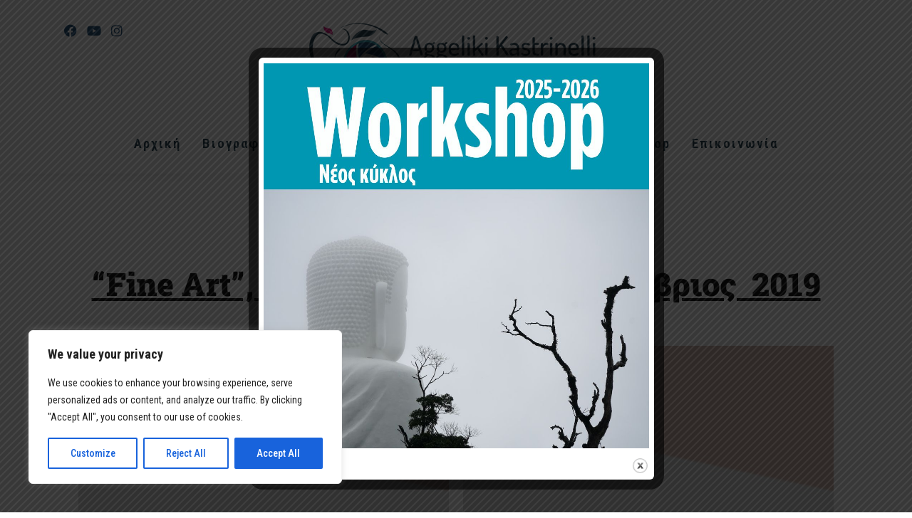

--- FILE ---
content_type: text/html; charset=UTF-8
request_url: https://aggelikikastrinelli.gr/fine-art-2019/
body_size: 51254
content:
<!DOCTYPE html>
<html dir="ltr" lang="el" prefix="og: https://ogp.me/ns#"  data-menu="centeralign">
<head>

<link rel="profile" href="http://gmpg.org/xfn/11" />
<link rel="pingback" href="https://aggelikikastrinelli.gr/xmlrpc.php" />

 

<title>Blank Wall Gallery - Αγγελική Καστρινέλλη</title>

		<!-- All in One SEO 4.9.3 - aioseo.com -->
	<meta name="description" content="&quot;Fine Art&quot;, Blank Wall Gallery, Οκτώβριος 2019" />
	<meta name="robots" content="max-image-preview:large" />
	<meta name="author" content="Aggeliki Kastrinelli"/>
	<link rel="canonical" href="https://aggelikikastrinelli.gr/fine-art-2019/" />
	<meta name="generator" content="All in One SEO (AIOSEO) 4.9.3" />
		<meta property="og:locale" content="el_GR" />
		<meta property="og:site_name" content="Αγγελική Καστρινέλλη - Φωτογράφος - Art Therapist" />
		<meta property="og:type" content="article" />
		<meta property="og:title" content="Blank Wall Gallery - Αγγελική Καστρινέλλη" />
		<meta property="og:description" content="&quot;Fine Art&quot;, Blank Wall Gallery, Οκτώβριος 2019" />
		<meta property="og:url" content="https://aggelikikastrinelli.gr/fine-art-2019/" />
		<meta property="article:published_time" content="2023-02-21T11:52:26+00:00" />
		<meta property="article:modified_time" content="2026-01-19T08:50:52+00:00" />
		<meta property="article:publisher" content="https://www.facebook.com/aggeliki.kastrineli" />
		<meta name="twitter:card" content="summary_large_image" />
		<meta name="twitter:title" content="Blank Wall Gallery - Αγγελική Καστρινέλλη" />
		<meta name="twitter:description" content="&quot;Fine Art&quot;, Blank Wall Gallery, Οκτώβριος 2019" />
		<script type="application/ld+json" class="aioseo-schema">
			{"@context":"https:\/\/schema.org","@graph":[{"@type":"BlogPosting","@id":"https:\/\/aggelikikastrinelli.gr\/fine-art-2019\/#blogposting","name":"Blank Wall Gallery - \u0391\u03b3\u03b3\u03b5\u03bb\u03b9\u03ba\u03ae \u039a\u03b1\u03c3\u03c4\u03c1\u03b9\u03bd\u03ad\u03bb\u03bb\u03b7","headline":"Blank Wall Gallery","author":{"@id":"https:\/\/aggelikikastrinelli.gr\/author\/artspr\/#author"},"publisher":{"@id":"https:\/\/aggelikikastrinelli.gr\/#organization"},"image":{"@type":"ImageObject","url":"https:\/\/aggelikikastrinelli.gr\/wp-content\/uploads\/2023\/02\/bgbook.jpg","@id":"https:\/\/aggelikikastrinelli.gr\/fine-art-2019\/#articleImage","width":1920,"height":1080},"datePublished":"2023-02-21T13:52:26+02:00","dateModified":"2026-01-19T10:50:52+02:00","inLanguage":"el","mainEntityOfPage":{"@id":"https:\/\/aggelikikastrinelli.gr\/fine-art-2019\/#webpage"},"isPartOf":{"@id":"https:\/\/aggelikikastrinelli.gr\/fine-art-2019\/#webpage"},"articleSection":"\u039f\u03bc\u03b1\u03b4\u03b9\u03ba\u03ad\u03c2 \u0395\u03ba\u03b8\u03ad\u03c3\u03b5\u03b9\u03c2"},{"@type":"BreadcrumbList","@id":"https:\/\/aggelikikastrinelli.gr\/fine-art-2019\/#breadcrumblist","itemListElement":[{"@type":"ListItem","@id":"https:\/\/aggelikikastrinelli.gr#listItem","position":1,"name":"Home","item":"https:\/\/aggelikikastrinelli.gr","nextItem":{"@type":"ListItem","@id":"https:\/\/aggelikikastrinelli.gr\/category\/%ce%bf%ce%bc%ce%b1%ce%b4%ce%b9%ce%ba%ce%ad%cf%82-%ce%b5%ce%ba%ce%b8%ce%ad%cf%83%ce%b5%ce%b9%cf%82\/#listItem","name":"\u039f\u03bc\u03b1\u03b4\u03b9\u03ba\u03ad\u03c2 \u0395\u03ba\u03b8\u03ad\u03c3\u03b5\u03b9\u03c2"}},{"@type":"ListItem","@id":"https:\/\/aggelikikastrinelli.gr\/category\/%ce%bf%ce%bc%ce%b1%ce%b4%ce%b9%ce%ba%ce%ad%cf%82-%ce%b5%ce%ba%ce%b8%ce%ad%cf%83%ce%b5%ce%b9%cf%82\/#listItem","position":2,"name":"\u039f\u03bc\u03b1\u03b4\u03b9\u03ba\u03ad\u03c2 \u0395\u03ba\u03b8\u03ad\u03c3\u03b5\u03b9\u03c2","item":"https:\/\/aggelikikastrinelli.gr\/category\/%ce%bf%ce%bc%ce%b1%ce%b4%ce%b9%ce%ba%ce%ad%cf%82-%ce%b5%ce%ba%ce%b8%ce%ad%cf%83%ce%b5%ce%b9%cf%82\/","nextItem":{"@type":"ListItem","@id":"https:\/\/aggelikikastrinelli.gr\/fine-art-2019\/#listItem","name":"Blank Wall Gallery"},"previousItem":{"@type":"ListItem","@id":"https:\/\/aggelikikastrinelli.gr#listItem","name":"Home"}},{"@type":"ListItem","@id":"https:\/\/aggelikikastrinelli.gr\/fine-art-2019\/#listItem","position":3,"name":"Blank Wall Gallery","previousItem":{"@type":"ListItem","@id":"https:\/\/aggelikikastrinelli.gr\/category\/%ce%bf%ce%bc%ce%b1%ce%b4%ce%b9%ce%ba%ce%ad%cf%82-%ce%b5%ce%ba%ce%b8%ce%ad%cf%83%ce%b5%ce%b9%cf%82\/#listItem","name":"\u039f\u03bc\u03b1\u03b4\u03b9\u03ba\u03ad\u03c2 \u0395\u03ba\u03b8\u03ad\u03c3\u03b5\u03b9\u03c2"}}]},{"@type":"Organization","@id":"https:\/\/aggelikikastrinelli.gr\/#organization","name":"\u0391\u03b3\u03b3\u03b5\u03bb\u03b9\u03ba\u03ae \u039a\u03b1\u03c3\u03c4\u03c1\u03b9\u03bd\u03ad\u03bb\u03bb\u03b7","description":"\u03a6\u03c9\u03c4\u03bf\u03b3\u03c1\u03ac\u03c6\u03bf\u03c2 - Art Therapist","url":"https:\/\/aggelikikastrinelli.gr\/","telephone":"+306979419494","logo":{"@type":"ImageObject","url":"https:\/\/aggelikikastrinelli.gr\/wp-content\/uploads\/2023\/03\/logo-social.jpg","@id":"https:\/\/aggelikikastrinelli.gr\/fine-art-2019\/#organizationLogo","width":1200,"height":630,"caption":"logo social"},"image":{"@id":"https:\/\/aggelikikastrinelli.gr\/fine-art-2019\/#organizationLogo"},"sameAs":["https:\/\/www.facebook.com\/aggeliki.kastrineli","https:\/\/www.instagram.com\/inner.vision.photography\/","https:\/\/www.youtube.com\/channel\/UCJB4VwJMOsGlafNMJMGXnbQ"]},{"@type":"Person","@id":"https:\/\/aggelikikastrinelli.gr\/author\/artspr\/#author","url":"https:\/\/aggelikikastrinelli.gr\/author\/artspr\/","name":"Aggeliki Kastrinelli","image":{"@type":"ImageObject","@id":"https:\/\/aggelikikastrinelli.gr\/fine-art-2019\/#authorImage","url":"https:\/\/secure.gravatar.com\/avatar\/b2de838111be84e2b2c778a09ad8e390aa0f98469090ba8987d01c19847baee8?s=96&d=mm&r=g","width":96,"height":96,"caption":"Aggeliki Kastrinelli"}},{"@type":"WebPage","@id":"https:\/\/aggelikikastrinelli.gr\/fine-art-2019\/#webpage","url":"https:\/\/aggelikikastrinelli.gr\/fine-art-2019\/","name":"Blank Wall Gallery - \u0391\u03b3\u03b3\u03b5\u03bb\u03b9\u03ba\u03ae \u039a\u03b1\u03c3\u03c4\u03c1\u03b9\u03bd\u03ad\u03bb\u03bb\u03b7","description":"\"Fine Art\", Blank Wall Gallery, \u039f\u03ba\u03c4\u03ce\u03b2\u03c1\u03b9\u03bf\u03c2 2019","inLanguage":"el","isPartOf":{"@id":"https:\/\/aggelikikastrinelli.gr\/#website"},"breadcrumb":{"@id":"https:\/\/aggelikikastrinelli.gr\/fine-art-2019\/#breadcrumblist"},"author":{"@id":"https:\/\/aggelikikastrinelli.gr\/author\/artspr\/#author"},"creator":{"@id":"https:\/\/aggelikikastrinelli.gr\/author\/artspr\/#author"},"datePublished":"2023-02-21T13:52:26+02:00","dateModified":"2026-01-19T10:50:52+02:00"},{"@type":"WebSite","@id":"https:\/\/aggelikikastrinelli.gr\/#website","url":"https:\/\/aggelikikastrinelli.gr\/","name":"\u0391\u03b3\u03b3\u03b5\u03bb\u03b9\u03ba\u03ae \u039a\u03b1\u03c3\u03c4\u03c1\u03b9\u03bd\u03ad\u03bb\u03bb\u03b7","description":"\u03a6\u03c9\u03c4\u03bf\u03b3\u03c1\u03ac\u03c6\u03bf\u03c2 - Art Therapist","inLanguage":"el","publisher":{"@id":"https:\/\/aggelikikastrinelli.gr\/#organization"}}]}
		</script>
		<!-- All in One SEO -->

<link rel='dns-prefetch' href='//fonts.googleapis.com' />
<link rel="alternate" type="application/rss+xml" title="Ροή RSS &raquo; Αγγελική Καστρινέλλη" href="https://aggelikikastrinelli.gr/feed/" />
<link rel="alternate" type="application/rss+xml" title="Ροή Σχολίων &raquo; Αγγελική Καστρινέλλη" href="https://aggelikikastrinelli.gr/comments/feed/" />
<meta charset="UTF-8" /><meta name="viewport" content="width=device-width, initial-scale=1, maximum-scale=1" /><meta name="format-detection" content="telephone=no"><link rel="alternate" title="oEmbed (JSON)" type="application/json+oembed" href="https://aggelikikastrinelli.gr/wp-json/oembed/1.0/embed?url=https%3A%2F%2Faggelikikastrinelli.gr%2Ffine-art-2019%2F" />
<link rel="alternate" title="oEmbed (XML)" type="text/xml+oembed" href="https://aggelikikastrinelli.gr/wp-json/oembed/1.0/embed?url=https%3A%2F%2Faggelikikastrinelli.gr%2Ffine-art-2019%2F&#038;format=xml" />
		<!-- This site uses the Google Analytics by MonsterInsights plugin v9.11.1 - Using Analytics tracking - https://www.monsterinsights.com/ -->
							<script src="//www.googletagmanager.com/gtag/js?id=G-5LZY50VYT8"  data-cfasync="false" data-wpfc-render="false" type="text/javascript" async></script>
			<script data-cfasync="false" data-wpfc-render="false" type="text/javascript">
				var mi_version = '9.11.1';
				var mi_track_user = true;
				var mi_no_track_reason = '';
								var MonsterInsightsDefaultLocations = {"page_location":"https:\/\/aggelikikastrinelli.gr\/fine-art-2019\/"};
								if ( typeof MonsterInsightsPrivacyGuardFilter === 'function' ) {
					var MonsterInsightsLocations = (typeof MonsterInsightsExcludeQuery === 'object') ? MonsterInsightsPrivacyGuardFilter( MonsterInsightsExcludeQuery ) : MonsterInsightsPrivacyGuardFilter( MonsterInsightsDefaultLocations );
				} else {
					var MonsterInsightsLocations = (typeof MonsterInsightsExcludeQuery === 'object') ? MonsterInsightsExcludeQuery : MonsterInsightsDefaultLocations;
				}

								var disableStrs = [
										'ga-disable-G-5LZY50VYT8',
									];

				/* Function to detect opted out users */
				function __gtagTrackerIsOptedOut() {
					for (var index = 0; index < disableStrs.length; index++) {
						if (document.cookie.indexOf(disableStrs[index] + '=true') > -1) {
							return true;
						}
					}

					return false;
				}

				/* Disable tracking if the opt-out cookie exists. */
				if (__gtagTrackerIsOptedOut()) {
					for (var index = 0; index < disableStrs.length; index++) {
						window[disableStrs[index]] = true;
					}
				}

				/* Opt-out function */
				function __gtagTrackerOptout() {
					for (var index = 0; index < disableStrs.length; index++) {
						document.cookie = disableStrs[index] + '=true; expires=Thu, 31 Dec 2099 23:59:59 UTC; path=/';
						window[disableStrs[index]] = true;
					}
				}

				if ('undefined' === typeof gaOptout) {
					function gaOptout() {
						__gtagTrackerOptout();
					}
				}
								window.dataLayer = window.dataLayer || [];

				window.MonsterInsightsDualTracker = {
					helpers: {},
					trackers: {},
				};
				if (mi_track_user) {
					function __gtagDataLayer() {
						dataLayer.push(arguments);
					}

					function __gtagTracker(type, name, parameters) {
						if (!parameters) {
							parameters = {};
						}

						if (parameters.send_to) {
							__gtagDataLayer.apply(null, arguments);
							return;
						}

						if (type === 'event') {
														parameters.send_to = monsterinsights_frontend.v4_id;
							var hookName = name;
							if (typeof parameters['event_category'] !== 'undefined') {
								hookName = parameters['event_category'] + ':' + name;
							}

							if (typeof MonsterInsightsDualTracker.trackers[hookName] !== 'undefined') {
								MonsterInsightsDualTracker.trackers[hookName](parameters);
							} else {
								__gtagDataLayer('event', name, parameters);
							}
							
						} else {
							__gtagDataLayer.apply(null, arguments);
						}
					}

					__gtagTracker('js', new Date());
					__gtagTracker('set', {
						'developer_id.dZGIzZG': true,
											});
					if ( MonsterInsightsLocations.page_location ) {
						__gtagTracker('set', MonsterInsightsLocations);
					}
										__gtagTracker('config', 'G-5LZY50VYT8', {"forceSSL":"true","link_attribution":"true"} );
										window.gtag = __gtagTracker;										(function () {
						/* https://developers.google.com/analytics/devguides/collection/analyticsjs/ */
						/* ga and __gaTracker compatibility shim. */
						var noopfn = function () {
							return null;
						};
						var newtracker = function () {
							return new Tracker();
						};
						var Tracker = function () {
							return null;
						};
						var p = Tracker.prototype;
						p.get = noopfn;
						p.set = noopfn;
						p.send = function () {
							var args = Array.prototype.slice.call(arguments);
							args.unshift('send');
							__gaTracker.apply(null, args);
						};
						var __gaTracker = function () {
							var len = arguments.length;
							if (len === 0) {
								return;
							}
							var f = arguments[len - 1];
							if (typeof f !== 'object' || f === null || typeof f.hitCallback !== 'function') {
								if ('send' === arguments[0]) {
									var hitConverted, hitObject = false, action;
									if ('event' === arguments[1]) {
										if ('undefined' !== typeof arguments[3]) {
											hitObject = {
												'eventAction': arguments[3],
												'eventCategory': arguments[2],
												'eventLabel': arguments[4],
												'value': arguments[5] ? arguments[5] : 1,
											}
										}
									}
									if ('pageview' === arguments[1]) {
										if ('undefined' !== typeof arguments[2]) {
											hitObject = {
												'eventAction': 'page_view',
												'page_path': arguments[2],
											}
										}
									}
									if (typeof arguments[2] === 'object') {
										hitObject = arguments[2];
									}
									if (typeof arguments[5] === 'object') {
										Object.assign(hitObject, arguments[5]);
									}
									if ('undefined' !== typeof arguments[1].hitType) {
										hitObject = arguments[1];
										if ('pageview' === hitObject.hitType) {
											hitObject.eventAction = 'page_view';
										}
									}
									if (hitObject) {
										action = 'timing' === arguments[1].hitType ? 'timing_complete' : hitObject.eventAction;
										hitConverted = mapArgs(hitObject);
										__gtagTracker('event', action, hitConverted);
									}
								}
								return;
							}

							function mapArgs(args) {
								var arg, hit = {};
								var gaMap = {
									'eventCategory': 'event_category',
									'eventAction': 'event_action',
									'eventLabel': 'event_label',
									'eventValue': 'event_value',
									'nonInteraction': 'non_interaction',
									'timingCategory': 'event_category',
									'timingVar': 'name',
									'timingValue': 'value',
									'timingLabel': 'event_label',
									'page': 'page_path',
									'location': 'page_location',
									'title': 'page_title',
									'referrer' : 'page_referrer',
								};
								for (arg in args) {
																		if (!(!args.hasOwnProperty(arg) || !gaMap.hasOwnProperty(arg))) {
										hit[gaMap[arg]] = args[arg];
									} else {
										hit[arg] = args[arg];
									}
								}
								return hit;
							}

							try {
								f.hitCallback();
							} catch (ex) {
							}
						};
						__gaTracker.create = newtracker;
						__gaTracker.getByName = newtracker;
						__gaTracker.getAll = function () {
							return [];
						};
						__gaTracker.remove = noopfn;
						__gaTracker.loaded = true;
						window['__gaTracker'] = __gaTracker;
					})();
									} else {
										console.log("");
					(function () {
						function __gtagTracker() {
							return null;
						}

						window['__gtagTracker'] = __gtagTracker;
						window['gtag'] = __gtagTracker;
					})();
									}
			</script>
							<!-- / Google Analytics by MonsterInsights -->
		<style id='wp-img-auto-sizes-contain-inline-css' type='text/css'>
img:is([sizes=auto i],[sizes^="auto," i]){contain-intrinsic-size:3000px 1500px}
/*# sourceURL=wp-img-auto-sizes-contain-inline-css */
</style>
<link rel='stylesheet' id='formidable-css' href='https://aggelikikastrinelli.gr/wp-content/plugins/formidable/css/formidableforms.css' type='text/css' media='all' />
<style id='wp-emoji-styles-inline-css' type='text/css'>

	img.wp-smiley, img.emoji {
		display: inline !important;
		border: none !important;
		box-shadow: none !important;
		height: 1em !important;
		width: 1em !important;
		margin: 0 0.07em !important;
		vertical-align: -0.1em !important;
		background: none !important;
		padding: 0 !important;
	}
/*# sourceURL=wp-emoji-styles-inline-css */
</style>
<style id='classic-theme-styles-inline-css' type='text/css'>
/*! This file is auto-generated */
.wp-block-button__link{color:#fff;background-color:#32373c;border-radius:9999px;box-shadow:none;text-decoration:none;padding:calc(.667em + 2px) calc(1.333em + 2px);font-size:1.125em}.wp-block-file__button{background:#32373c;color:#fff;text-decoration:none}
/*# sourceURL=/wp-includes/css/classic-themes.min.css */
</style>
<link rel='stylesheet' id='aioseo/css/src/vue/standalone/blocks/table-of-contents/global.scss-css' href='https://aggelikikastrinelli.gr/wp-content/plugins/all-in-one-seo-pack/dist/Lite/assets/css/table-of-contents/global.e90f6d47.css' type='text/css' media='all' />
<style id='filebird-block-filebird-gallery-style-inline-css' type='text/css'>
ul.filebird-block-filebird-gallery{margin:auto!important;padding:0!important;width:100%}ul.filebird-block-filebird-gallery.layout-grid{display:grid;grid-gap:20px;align-items:stretch;grid-template-columns:repeat(var(--columns),1fr);justify-items:stretch}ul.filebird-block-filebird-gallery.layout-grid li img{border:1px solid #ccc;box-shadow:2px 2px 6px 0 rgba(0,0,0,.3);height:100%;max-width:100%;-o-object-fit:cover;object-fit:cover;width:100%}ul.filebird-block-filebird-gallery.layout-masonry{-moz-column-count:var(--columns);-moz-column-gap:var(--space);column-gap:var(--space);-moz-column-width:var(--min-width);columns:var(--min-width) var(--columns);display:block;overflow:auto}ul.filebird-block-filebird-gallery.layout-masonry li{margin-bottom:var(--space)}ul.filebird-block-filebird-gallery li{list-style:none}ul.filebird-block-filebird-gallery li figure{height:100%;margin:0;padding:0;position:relative;width:100%}ul.filebird-block-filebird-gallery li figure figcaption{background:linear-gradient(0deg,rgba(0,0,0,.7),rgba(0,0,0,.3) 70%,transparent);bottom:0;box-sizing:border-box;color:#fff;font-size:.8em;margin:0;max-height:100%;overflow:auto;padding:3em .77em .7em;position:absolute;text-align:center;width:100%;z-index:2}ul.filebird-block-filebird-gallery li figure figcaption a{color:inherit}

/*# sourceURL=https://aggelikikastrinelli.gr/wp-content/plugins/filebird/blocks/filebird-gallery/build/style-index.css */
</style>
<style id='global-styles-inline-css' type='text/css'>
:root{--wp--preset--aspect-ratio--square: 1;--wp--preset--aspect-ratio--4-3: 4/3;--wp--preset--aspect-ratio--3-4: 3/4;--wp--preset--aspect-ratio--3-2: 3/2;--wp--preset--aspect-ratio--2-3: 2/3;--wp--preset--aspect-ratio--16-9: 16/9;--wp--preset--aspect-ratio--9-16: 9/16;--wp--preset--color--black: #000000;--wp--preset--color--cyan-bluish-gray: #abb8c3;--wp--preset--color--white: #ffffff;--wp--preset--color--pale-pink: #f78da7;--wp--preset--color--vivid-red: #cf2e2e;--wp--preset--color--luminous-vivid-orange: #ff6900;--wp--preset--color--luminous-vivid-amber: #fcb900;--wp--preset--color--light-green-cyan: #7bdcb5;--wp--preset--color--vivid-green-cyan: #00d084;--wp--preset--color--pale-cyan-blue: #8ed1fc;--wp--preset--color--vivid-cyan-blue: #0693e3;--wp--preset--color--vivid-purple: #9b51e0;--wp--preset--gradient--vivid-cyan-blue-to-vivid-purple: linear-gradient(135deg,rgb(6,147,227) 0%,rgb(155,81,224) 100%);--wp--preset--gradient--light-green-cyan-to-vivid-green-cyan: linear-gradient(135deg,rgb(122,220,180) 0%,rgb(0,208,130) 100%);--wp--preset--gradient--luminous-vivid-amber-to-luminous-vivid-orange: linear-gradient(135deg,rgb(252,185,0) 0%,rgb(255,105,0) 100%);--wp--preset--gradient--luminous-vivid-orange-to-vivid-red: linear-gradient(135deg,rgb(255,105,0) 0%,rgb(207,46,46) 100%);--wp--preset--gradient--very-light-gray-to-cyan-bluish-gray: linear-gradient(135deg,rgb(238,238,238) 0%,rgb(169,184,195) 100%);--wp--preset--gradient--cool-to-warm-spectrum: linear-gradient(135deg,rgb(74,234,220) 0%,rgb(151,120,209) 20%,rgb(207,42,186) 40%,rgb(238,44,130) 60%,rgb(251,105,98) 80%,rgb(254,248,76) 100%);--wp--preset--gradient--blush-light-purple: linear-gradient(135deg,rgb(255,206,236) 0%,rgb(152,150,240) 100%);--wp--preset--gradient--blush-bordeaux: linear-gradient(135deg,rgb(254,205,165) 0%,rgb(254,45,45) 50%,rgb(107,0,62) 100%);--wp--preset--gradient--luminous-dusk: linear-gradient(135deg,rgb(255,203,112) 0%,rgb(199,81,192) 50%,rgb(65,88,208) 100%);--wp--preset--gradient--pale-ocean: linear-gradient(135deg,rgb(255,245,203) 0%,rgb(182,227,212) 50%,rgb(51,167,181) 100%);--wp--preset--gradient--electric-grass: linear-gradient(135deg,rgb(202,248,128) 0%,rgb(113,206,126) 100%);--wp--preset--gradient--midnight: linear-gradient(135deg,rgb(2,3,129) 0%,rgb(40,116,252) 100%);--wp--preset--font-size--small: 13px;--wp--preset--font-size--medium: 20px;--wp--preset--font-size--large: 36px;--wp--preset--font-size--x-large: 42px;--wp--preset--spacing--20: 0.44rem;--wp--preset--spacing--30: 0.67rem;--wp--preset--spacing--40: 1rem;--wp--preset--spacing--50: 1.5rem;--wp--preset--spacing--60: 2.25rem;--wp--preset--spacing--70: 3.38rem;--wp--preset--spacing--80: 5.06rem;--wp--preset--shadow--natural: 6px 6px 9px rgba(0, 0, 0, 0.2);--wp--preset--shadow--deep: 12px 12px 50px rgba(0, 0, 0, 0.4);--wp--preset--shadow--sharp: 6px 6px 0px rgba(0, 0, 0, 0.2);--wp--preset--shadow--outlined: 6px 6px 0px -3px rgb(255, 255, 255), 6px 6px rgb(0, 0, 0);--wp--preset--shadow--crisp: 6px 6px 0px rgb(0, 0, 0);}:where(.is-layout-flex){gap: 0.5em;}:where(.is-layout-grid){gap: 0.5em;}body .is-layout-flex{display: flex;}.is-layout-flex{flex-wrap: wrap;align-items: center;}.is-layout-flex > :is(*, div){margin: 0;}body .is-layout-grid{display: grid;}.is-layout-grid > :is(*, div){margin: 0;}:where(.wp-block-columns.is-layout-flex){gap: 2em;}:where(.wp-block-columns.is-layout-grid){gap: 2em;}:where(.wp-block-post-template.is-layout-flex){gap: 1.25em;}:where(.wp-block-post-template.is-layout-grid){gap: 1.25em;}.has-black-color{color: var(--wp--preset--color--black) !important;}.has-cyan-bluish-gray-color{color: var(--wp--preset--color--cyan-bluish-gray) !important;}.has-white-color{color: var(--wp--preset--color--white) !important;}.has-pale-pink-color{color: var(--wp--preset--color--pale-pink) !important;}.has-vivid-red-color{color: var(--wp--preset--color--vivid-red) !important;}.has-luminous-vivid-orange-color{color: var(--wp--preset--color--luminous-vivid-orange) !important;}.has-luminous-vivid-amber-color{color: var(--wp--preset--color--luminous-vivid-amber) !important;}.has-light-green-cyan-color{color: var(--wp--preset--color--light-green-cyan) !important;}.has-vivid-green-cyan-color{color: var(--wp--preset--color--vivid-green-cyan) !important;}.has-pale-cyan-blue-color{color: var(--wp--preset--color--pale-cyan-blue) !important;}.has-vivid-cyan-blue-color{color: var(--wp--preset--color--vivid-cyan-blue) !important;}.has-vivid-purple-color{color: var(--wp--preset--color--vivid-purple) !important;}.has-black-background-color{background-color: var(--wp--preset--color--black) !important;}.has-cyan-bluish-gray-background-color{background-color: var(--wp--preset--color--cyan-bluish-gray) !important;}.has-white-background-color{background-color: var(--wp--preset--color--white) !important;}.has-pale-pink-background-color{background-color: var(--wp--preset--color--pale-pink) !important;}.has-vivid-red-background-color{background-color: var(--wp--preset--color--vivid-red) !important;}.has-luminous-vivid-orange-background-color{background-color: var(--wp--preset--color--luminous-vivid-orange) !important;}.has-luminous-vivid-amber-background-color{background-color: var(--wp--preset--color--luminous-vivid-amber) !important;}.has-light-green-cyan-background-color{background-color: var(--wp--preset--color--light-green-cyan) !important;}.has-vivid-green-cyan-background-color{background-color: var(--wp--preset--color--vivid-green-cyan) !important;}.has-pale-cyan-blue-background-color{background-color: var(--wp--preset--color--pale-cyan-blue) !important;}.has-vivid-cyan-blue-background-color{background-color: var(--wp--preset--color--vivid-cyan-blue) !important;}.has-vivid-purple-background-color{background-color: var(--wp--preset--color--vivid-purple) !important;}.has-black-border-color{border-color: var(--wp--preset--color--black) !important;}.has-cyan-bluish-gray-border-color{border-color: var(--wp--preset--color--cyan-bluish-gray) !important;}.has-white-border-color{border-color: var(--wp--preset--color--white) !important;}.has-pale-pink-border-color{border-color: var(--wp--preset--color--pale-pink) !important;}.has-vivid-red-border-color{border-color: var(--wp--preset--color--vivid-red) !important;}.has-luminous-vivid-orange-border-color{border-color: var(--wp--preset--color--luminous-vivid-orange) !important;}.has-luminous-vivid-amber-border-color{border-color: var(--wp--preset--color--luminous-vivid-amber) !important;}.has-light-green-cyan-border-color{border-color: var(--wp--preset--color--light-green-cyan) !important;}.has-vivid-green-cyan-border-color{border-color: var(--wp--preset--color--vivid-green-cyan) !important;}.has-pale-cyan-blue-border-color{border-color: var(--wp--preset--color--pale-cyan-blue) !important;}.has-vivid-cyan-blue-border-color{border-color: var(--wp--preset--color--vivid-cyan-blue) !important;}.has-vivid-purple-border-color{border-color: var(--wp--preset--color--vivid-purple) !important;}.has-vivid-cyan-blue-to-vivid-purple-gradient-background{background: var(--wp--preset--gradient--vivid-cyan-blue-to-vivid-purple) !important;}.has-light-green-cyan-to-vivid-green-cyan-gradient-background{background: var(--wp--preset--gradient--light-green-cyan-to-vivid-green-cyan) !important;}.has-luminous-vivid-amber-to-luminous-vivid-orange-gradient-background{background: var(--wp--preset--gradient--luminous-vivid-amber-to-luminous-vivid-orange) !important;}.has-luminous-vivid-orange-to-vivid-red-gradient-background{background: var(--wp--preset--gradient--luminous-vivid-orange-to-vivid-red) !important;}.has-very-light-gray-to-cyan-bluish-gray-gradient-background{background: var(--wp--preset--gradient--very-light-gray-to-cyan-bluish-gray) !important;}.has-cool-to-warm-spectrum-gradient-background{background: var(--wp--preset--gradient--cool-to-warm-spectrum) !important;}.has-blush-light-purple-gradient-background{background: var(--wp--preset--gradient--blush-light-purple) !important;}.has-blush-bordeaux-gradient-background{background: var(--wp--preset--gradient--blush-bordeaux) !important;}.has-luminous-dusk-gradient-background{background: var(--wp--preset--gradient--luminous-dusk) !important;}.has-pale-ocean-gradient-background{background: var(--wp--preset--gradient--pale-ocean) !important;}.has-electric-grass-gradient-background{background: var(--wp--preset--gradient--electric-grass) !important;}.has-midnight-gradient-background{background: var(--wp--preset--gradient--midnight) !important;}.has-small-font-size{font-size: var(--wp--preset--font-size--small) !important;}.has-medium-font-size{font-size: var(--wp--preset--font-size--medium) !important;}.has-large-font-size{font-size: var(--wp--preset--font-size--large) !important;}.has-x-large-font-size{font-size: var(--wp--preset--font-size--x-large) !important;}
:where(.wp-block-post-template.is-layout-flex){gap: 1.25em;}:where(.wp-block-post-template.is-layout-grid){gap: 1.25em;}
:where(.wp-block-term-template.is-layout-flex){gap: 1.25em;}:where(.wp-block-term-template.is-layout-grid){gap: 1.25em;}
:where(.wp-block-columns.is-layout-flex){gap: 2em;}:where(.wp-block-columns.is-layout-grid){gap: 2em;}
:root :where(.wp-block-pullquote){font-size: 1.5em;line-height: 1.6;}
/*# sourceURL=global-styles-inline-css */
</style>
<link rel='stylesheet' id='theme.css-css' href='https://aggelikikastrinelli.gr/wp-content/plugins/popup-builder/public/css/theme.css' type='text/css' media='all' />
<link rel='stylesheet' id='buttons-css' href='https://aggelikikastrinelli.gr/wp-includes/css/buttons.min.css' type='text/css' media='all' />
<link rel='stylesheet' id='dashicons-css' href='https://aggelikikastrinelli.gr/wp-includes/css/dashicons.min.css' type='text/css' media='all' />
<link rel='stylesheet' id='mediaelement-css' href='https://aggelikikastrinelli.gr/wp-includes/js/mediaelement/mediaelementplayer-legacy.min.css' type='text/css' media='all' />
<link rel='stylesheet' id='wp-mediaelement-css' href='https://aggelikikastrinelli.gr/wp-includes/js/mediaelement/wp-mediaelement.min.css' type='text/css' media='all' />
<link rel='stylesheet' id='media-views-css' href='https://aggelikikastrinelli.gr/wp-includes/css/media-views.min.css' type='text/css' media='all' />
<link rel='stylesheet' id='imgareaselect-css' href='https://aggelikikastrinelli.gr/wp-includes/js/imgareaselect/imgareaselect.css' type='text/css' media='all' />
<link rel='stylesheet' id='wpsm_tabs_r-font-awesome-front-css' href='https://aggelikikastrinelli.gr/wp-content/plugins/tabs-responsive/assets/css/font-awesome/css/font-awesome.min.css' type='text/css' media='all' />
<link rel='stylesheet' id='wpsm_tabs_r_bootstrap-front-css' href='https://aggelikikastrinelli.gr/wp-content/plugins/tabs-responsive/assets/css/bootstrap-front.css' type='text/css' media='all' />
<link rel='stylesheet' id='wpsm_tabs_r_animate-css' href='https://aggelikikastrinelli.gr/wp-content/plugins/tabs-responsive/assets/css/animate.css' type='text/css' media='all' />
<link rel='stylesheet' id='grandphotography-reset-css-css' href='https://aggelikikastrinelli.gr/wp-content/themes/grandphotography/css/reset.css' type='text/css' media='all' />
<link rel='stylesheet' id='grandphotography-wordpress-css-css' href='https://aggelikikastrinelli.gr/wp-content/themes/grandphotography/css/wordpress.css' type='text/css' media='all' />
<link rel='stylesheet' id='grandphotography-animation-css-css' href='https://aggelikikastrinelli.gr/wp-content/themes/grandphotography/css/animation.css' type='text/css' media='all' />
<link rel='stylesheet' id='ilightbox-css' href='https://aggelikikastrinelli.gr/wp-content/themes/grandphotography/css/ilightbox/ilightbox.css' type='text/css' media='all' />
<link rel='stylesheet' id='jquery-ui-css' href='https://aggelikikastrinelli.gr/wp-content/themes/grandphotography/css/jqueryui/custom.css' type='text/css' media='all' />
<link rel='stylesheet' id='flexslider-css' href='https://aggelikikastrinelli.gr/wp-content/themes/grandphotography/js/flexslider/flexslider.css' type='text/css' media='all' />
<link rel='stylesheet' id='tooltipster-css' href='https://aggelikikastrinelli.gr/wp-content/themes/grandphotography/css/tooltipster.css' type='text/css' media='all' />
<link rel='stylesheet' id='odometer-theme-css' href='https://aggelikikastrinelli.gr/wp-content/themes/grandphotography/css/odometer-theme-minimal.css' type='text/css' media='all' />
<link rel='stylesheet' id='grandphotography-screen-css' href='https://aggelikikastrinelli.gr/wp-content/themes/grandphotography/css/screen.css' type='text/css' media='all' />
<link rel='stylesheet' id='fontawesome-css' href='https://aggelikikastrinelli.gr/wp-content/themes/grandphotography/css/font-awesome.min.css' type='text/css' media='all' />
<link rel='stylesheet' id='grandphotography-script-custom-css-css' href='https://aggelikikastrinelli.gr/wp-admin/admin-ajax.php?action=grandphotography_custom_css' type='text/css' media='all' />
<link rel='stylesheet' id='grandphotography-script-responsive-css-css' href='https://aggelikikastrinelli.gr/wp-content/themes/grandphotography/css/grid.css' type='text/css' media='all' />
<link rel='stylesheet' id='elementor-frontend-css' href='https://aggelikikastrinelli.gr/wp-content/plugins/elementor/assets/css/frontend.min.css' type='text/css' media='all' />
<link rel='stylesheet' id='eael-general-css' href='https://aggelikikastrinelli.gr/wp-content/plugins/essential-addons-for-elementor-lite/assets/front-end/css/view/general.min.css' type='text/css' media='all' />
<link rel='stylesheet' id='eael-10081-css' href='https://aggelikikastrinelli.gr/wp-content/uploads/essential-addons-elementor/eael-10081.css' type='text/css' media='all' />
<link rel='stylesheet' id='elementor-icons-css' href='https://aggelikikastrinelli.gr/wp-content/plugins/elementor/assets/lib/eicons/css/elementor-icons.min.css' type='text/css' media='all' />
<style id='elementor-icons-inline-css' type='text/css'>

		.elementor-add-new-section .elementor-add-templately-promo-button{
            background-color: #5d4fff !important;
            background-image: url(https://aggelikikastrinelli.gr/wp-content/plugins/essential-addons-for-elementor-lite/assets/admin/images/templately/logo-icon.svg);
            background-repeat: no-repeat;
            background-position: center center;
            position: relative;
        }
        
		.elementor-add-new-section .elementor-add-templately-promo-button > i{
            height: 12px;
        }
        
        body .elementor-add-new-section .elementor-add-section-area-button {
            margin-left: 0;
        }

		.elementor-add-new-section .elementor-add-templately-promo-button{
            background-color: #5d4fff !important;
            background-image: url(https://aggelikikastrinelli.gr/wp-content/plugins/essential-addons-for-elementor-lite/assets/admin/images/templately/logo-icon.svg);
            background-repeat: no-repeat;
            background-position: center center;
            position: relative;
        }
        
		.elementor-add-new-section .elementor-add-templately-promo-button > i{
            height: 12px;
        }
        
        body .elementor-add-new-section .elementor-add-section-area-button {
            margin-left: 0;
        }
/*# sourceURL=elementor-icons-inline-css */
</style>
<link rel='stylesheet' id='elementor-post-9978-css' href='https://aggelikikastrinelli.gr/wp-content/uploads/elementor/css/post-9978.css' type='text/css' media='all' />
<link rel='stylesheet' id='elementor-post-10081-css' href='https://aggelikikastrinelli.gr/wp-content/uploads/elementor/css/post-10081.css' type='text/css' media='all' />
<link rel='stylesheet' id='font-awesome-5-all-css' href='https://aggelikikastrinelli.gr/wp-content/plugins/elementor/assets/lib/font-awesome/css/all.min.css' type='text/css' media='all' />
<link rel='stylesheet' id='font-awesome-4-shim-css' href='https://aggelikikastrinelli.gr/wp-content/plugins/elementor/assets/lib/font-awesome/css/v4-shims.min.css' type='text/css' media='all' />
<link rel='stylesheet' id='kirki_google_fonts-css' href='https://fonts.googleapis.com/css?family=Roboto+Condensed%3A600%2C600%2C600%2C500%2C600%2C600%2C600%2C300%2C300italic%2Cregular%2Citalic%2C700%2C700italic&#038;subset' type='text/css' media='all' />
<link rel='stylesheet' id='kirki-styles-global-css' href='https://aggelikikastrinelli.gr/wp-content/themes/grandphotography/modules/kirki/assets/css/kirki-styles.css' type='text/css' media='all' />
<style id='kirki-styles-global-inline-css' type='text/css'>
body, input[type=text], input[type=email], input[type=url], input[type=password], textarea{font-family:"Roboto Condensed", Helvetica, Arial, sans-serif;}body{font-size:18px;}h1, h2, h3, h4, h5, h6, h7, .post_quote_title, label, strong[itemprop="author"], #page_content_wrapper .posts.blog li a, .page_content_wrapper .posts.blog li a, .readmore, .post_detail.single_post, .page_tagline, #gallery_caption .tg_caption .tg_desc, #filter_selected, #autocomplete li strong{font-family:"Roboto Condensed", Helvetica, Arial, sans-serif;}h1, h2, h3, h4, h5, h6, h7, #autocomplete li strong{font-weight:600;letter-spacing:3px;}h1{font-size:34px;}h2{font-size:30px;}h3{font-size:26px;}h4{font-size:22px;}h5{font-size:18px;}h6{font-size:16px;}body, #wrapper, #page_content_wrapper.fixed, #gallery_lightbox h2, .slider_wrapper .gallery_image_caption h2, #body_loading_screen, h3#reply-title span, .overlay_gallery_wrapper, .progress_bar_holder, .pricing_wrapper_border, .pagination a, .pagination span, #captcha-wrap .text-box input, .flex-direction-nav a, #toTop, .blog_promo_title h6, #supersized li, #gallery_caption .tg_caption, #horizontal_gallery_wrapper .image_caption, #page_caption.hasbg .page_title_wrapper .page_title_inner{background-color:#ffffff;}#gallery_expand{border-bottom-color:#ffffff;}body, .pagination a, #gallery_lightbox h2, .slider_wrapper .gallery_image_caption h2, .post_info a, #page_content_wrapper.split #copyright, .page_content_wrapper.split #copyright, .ui-state-default a, .ui-state-default a:link, .ui-state-default a:visited{color:#333333;}::selection{background-color:#333333;}::-webkit-input-placeholder{color:#333333;}::-moz-placeholder{color:#333333;}:-ms-input-placeholder{color:#333333;}a, .post_detail.single_post, .post_info_cat{color:#144570;}.flex-control-paging li a.flex-active{background-color:#144570;border-color:#144570;}a:hover, a:active, .post_info_comment a i{color:#485a71;}h1, h2, h3, h4, h5, h6, h7, pre, code, tt, blockquote, .post_header h5 a, .post_header h3 a, .post_header.grid h6 a, .post_header.fullwidth h4 a, .post_header h5 a, blockquote, .site_loading_logo_item i, .ppb_subtitle, .woocommerce .woocommerce-ordering select, .woocommerce #page_content_wrapper a.button, .woocommerce.columns-4 ul.products li.product a.add_to_cart_button, .woocommerce.columns-4 ul.products li.product a.add_to_cart_button:hover, .ui-accordion .ui-accordion-header a, .tabs .ui-state-active a, body.woocommerce div.product .woocommerce-tabs ul.tabs li.active a, body.woocommerce-page div.product .woocommerce-tabs ul.tabs li.active a, body.woocommerce #content div.product .woocommerce-tabs ul.tabs li.active a, body.woocommerce-page #content div.product .woocommerce-tabs ul.tabs li.active a, .woocommerce div.product .woocommerce-tabs ul.tabs li a, .post_header h5 a, .post_header h6 a, .flex-direction-nav a:before, #toTop, .social_share_button_wrapper .social_post_view .view_number, .social_share_button_wrapper .social_post_share_count .share_number, .portfolio_post_previous a, .portfolio_post_next a, #filter_selected, #autocomplete li strong{color:#222222;}body.page.page-template-gallery-archive-split-screen-php #fp-nav li .active span, body.tax-gallerycat #fp-nav li .active span, body.page.page-template-portfolio-fullscreen-split-screen-php #fp-nav li .active span, body.page.tax-portfolioset #fp-nav li .active span, body.page.page-template-gallery-archive-split-screen-php #fp-nav ul li a span, body.tax-gallerycat #fp-nav ul li a span, body.page.page-template-portfolio-fullscreen-split-screen-php #fp-nav ul li a span, body.page.tax-portfolioset #fp-nav ul li a span{background-color:#222222;}#social_share_wrapper, hr, #social_share_wrapper, .post.type-post, #page_content_wrapper .sidebar .content .sidebar_widget li h2.widgettitle, h2.widgettitle, h5.widgettitle, .comment .right, .widget_tag_cloud div a, .meta-tags a, .tag_cloud a, #footer, #post_more_wrapper, .woocommerce ul.products li.product, .woocommerce-page ul.products li.product, .woocommerce ul.products li.product .price, .woocommerce-page ul.products li.product .price, #page_content_wrapper .inner .sidebar_content, #page_content_wrapper .inner .sidebar_content.left_sidebar, .ajax_close, .ajax_next, .ajax_prev, .portfolio_next, .portfolio_prev, .portfolio_next_prev_wrapper.video .portfolio_prev, .portfolio_next_prev_wrapper.video .portfolio_next, .separated, .blog_next_prev_wrapper, #post_more_wrapper h5, #ajax_portfolio_wrapper.hidding, #ajax_portfolio_wrapper.visible, .tabs.vertical .ui-tabs-panel, .ui-tabs.vertical.right .ui-tabs-nav li, .woocommerce div.product .woocommerce-tabs ul.tabs li, .woocommerce #content div.product .woocommerce-tabs ul.tabs li, .woocommerce-page div.product .woocommerce-tabs ul.tabs li, .woocommerce-page #content div.product .woocommerce-tabs ul.tabs li, .woocommerce div.product .woocommerce-tabs .panel, .woocommerce-page div.product .woocommerce-tabs .panel, .woocommerce #content div.product .woocommerce-tabs .panel, .woocommerce-page #content div.product .woocommerce-tabs .panel, .woocommerce table.shop_table, .woocommerce-page table.shop_table, table tr td, .woocommerce .cart-collaterals .cart_totals, .woocommerce-page .cart-collaterals .cart_totals, .woocommerce .cart-collaterals .shipping_calculator, .woocommerce-page .cart-collaterals .shipping_calculator, .woocommerce .cart-collaterals .cart_totals tr td, .woocommerce .cart-collaterals .cart_totals tr th, .woocommerce-page .cart-collaterals .cart_totals tr td, .woocommerce-page .cart-collaterals .cart_totals tr th, table tr th, .woocommerce #payment, .woocommerce-page #payment, .woocommerce #payment ul.payment_methods li, .woocommerce-page #payment ul.payment_methods li, .woocommerce #payment div.form-row, .woocommerce-page #payment div.form-row, .ui-tabs li:first-child, .ui-tabs .ui-tabs-nav li, .ui-tabs.vertical .ui-tabs-nav li, .ui-tabs.vertical.right .ui-tabs-nav li.ui-state-active, .ui-tabs.vertical .ui-tabs-nav li:last-child, #page_content_wrapper .inner .sidebar_wrapper ul.sidebar_widget li.widget_nav_menu ul.menu li.current-menu-item a, .page_content_wrapper .inner .sidebar_wrapper ul.sidebar_widget li.widget_nav_menu ul.menu li.current-menu-item a, .pricing_wrapper, .pricing_wrapper li, .ui-accordion .ui-accordion-header, .ui-accordion .ui-accordion-content, #page_content_wrapper .sidebar .content .sidebar_widget li h2.widgettitle:before, h2.widgettitle:before, #autocomplete, .ppb_blog_minimal .one_third_bg, #page_content_wrapper .sidebar .content .sidebar_widget li h2.widgettitle, h2.widgettitle, h5.event_title, .tabs .ui-tabs-panel, .ui-tabs .ui-tabs-nav li, .ui-tabs li:first-child, .ui-tabs.vertical .ui-tabs-nav li:last-child, .woocommerce .woocommerce-ordering select, .woocommerce div.product .woocommerce-tabs ul.tabs li.active, .woocommerce-page div.product .woocommerce-tabs ul.tabs li.active, .woocommerce #content div.product .woocommerce-tabs ul.tabs li.active, .woocommerce-page #content div.product .woocommerce-tabs ul.tabs li.active, .woocommerce-page table.cart th, table.shop_table thead tr th, hr.title_break, .overlay_gallery_border, #page_content_wrapper.split #copyright, .page_content_wrapper.split #copyright, .post.type-post, .events.type-events, h5.event_title, .post_header h5.event_title, .client_archive_wrapper, #page_content_wrapper .sidebar .content .sidebar_widget li.widget, .page_content_wrapper .sidebar .content .sidebar_widget li.widget, hr.title_break.bold, blockquote, .social_share_button_wrapper, .social_share_button_wrapper, .three_cols.gallery .element.photoframe.border{border-color:#e7e7e7;}input[type=text], input[type=password], input[type=email], input[type=url], input[type=tel], textarea{background-color:#ffffff;color:#555555;border-color:#cccccc;}input[type=text]:focus, input[type=password]:focus, input[type=email]:focus, input[type=url]:focus, textarea:focus{border-color:#8d9199;}input[type=submit], input[type=button], a.button, .button, .woocommerce .page_slider a.button, a.button.fullwidth, .woocommerce-page div.product form.cart .button, .woocommerce #respond input#submit.alt, .woocommerce a.button.alt, .woocommerce button.button.alt, .woocommerce input.button.alt{font-family:"Roboto Condensed", Helvetica, Arial, sans-serif;}input[type=submit], input[type=button], a.button, .button, .pagination span, .pagination a:hover, .woocommerce .footer_bar .button, .woocommerce .footer_bar .button:hover, .woocommerce-page div.product form.cart .button, .woocommerce #respond input#submit.alt, .woocommerce a.button.alt, .woocommerce button.button.alt, .woocommerce input.button.alt, .post_type_icon, .header_cart_wrapper .cart_count, .filter li a:hover, .filter li a.active, #portfolio_wall_filters li a.active,  #portfolio_wall_filters li a:hover, .comment_box, .one_half.gallery2 .portfolio_type_wrapper, .one_third.gallery3 .portfolio_type_wrapper, .one_fourth.gallery4 .portfolio_type_wrapper, .one_fifth.gallery5 .portfolio_type_wrapper, .portfolio_type_wrapper{background-color:#8d9199;}.pagination span, .pagination a:hover, .button.ghost, .button.ghost:hover, .button.ghost:active, .readmore{border-color:#8d9199;}.comment_box:before, .comment_box:after{border-top-color:#8d9199;}.button.ghost, .button.ghost:hover, .button.ghost:active, .readmore, .infinite_load_more{color:#8d9199;}input[type=submit], input[type=button], a.button, .button, .pagination a:hover, .woocommerce .footer_bar .button , .woocommerce .footer_bar .button:hover, .woocommerce-page div.product form.cart .button, .woocommerce #respond input#submit.alt, .woocommerce a.button.alt, .woocommerce button.button.alt, .woocommerce input.button.alt, .post_type_icon, .header_cart_wrapper .cart_count, .filter li a:hover, .filter li a.active, #portfolio_wall_filters li a.active,  #portfolio_wall_filters li a:hover, .comment_box, .one_half.gallery2 .portfolio_type_wrapper, .one_third.gallery3 .portfolio_type_wrapper, .one_fourth.gallery4 .portfolio_type_wrapper, .one_fifth.gallery5 .portfolio_type_wrapper, .portfolio_type_wrapper{color:#ffffff;}input[type=submit], input[type=button], a.button, .button, .pagination a:hover, .woocommerce .footer_bar .button , .woocommerce .footer_bar .button:hover, .woocommerce-page div.product form.cart .button, .woocommerce #respond input#submit.alt, .woocommerce a.button.alt, .woocommerce button.button.alt, .woocommerce input.button.alt, .infinite_load_more{border-color:#8d9199;}.frame_top, .frame_bottom, .frame_left, .frame_right{background:#ffffff;}body.tg_boxed{background-color:#f0f0f0;}#menu_wrapper .nav ul li a, #menu_wrapper div .nav li > a{font-family:"Roboto Condensed", Helvetica, Arial, sans-serif;font-weight:600;letter-spacing:2px;text-transform:none;}#menu_wrapper .nav ul li a, #menu_wrapper div .nav li > a, .header_cart_wrapper i{font-size:19px;}#menu_wrapper .nav ul li a, #menu_wrapper div .nav li > a, html[data-menu=centeralogo] #logo_right_button{padding-top:26px;padding-bottom:26px;}.top_bar{background-color:#ffffff;}#menu_wrapper .nav ul li a, #menu_wrapper div .nav li > a, .header_cart_wrapper a, #page_share, #gallery_download, .view_fullscreen_wrapper a{color:#153444;}#mobile_nav_icon{border-color:#153444;}#menu_wrapper .nav ul li a.hover, #menu_wrapper .nav ul li a:hover, #menu_wrapper div .nav li a.hover, #menu_wrapper div .nav li a:hover{color:#485a71;border-color:#485a71;}#menu_wrapper div .nav > li.current-menu-item > a, #menu_wrapper div .nav > li.current-menu-parent > a, #menu_wrapper div .nav > li.current-menu-ancestor > a, #menu_wrapper div .nav li ul li.current-menu-item a, #menu_wrapper div .nav li.current-menu-parent  ul li.current-menu-item a, .header_cart_wrapper a:active, #page_share:active, #gallery_download:active, .view_fullscreen_wrapper a:active{color:#485a71;}#menu_wrapper div .nav > li.current-menu-item > a, #menu_wrapper div .nav > li.current-menu-parent > a, #menu_wrapper div .nav > li.current-menu-ancestor > a, #menu_wrapper div .nav li ul li.current-menu-item a, #menu_wrapper div .nav li.current-menu-parent  ul li.current-menu-item a{border-color:#485a71;}.top_bar, #page_caption, #nav_wrapper{border-color:#ffffff;}#menu_wrapper .nav ul li ul li a, #menu_wrapper div .nav li ul li a, #menu_wrapper div .nav li.current-menu-parent ul li a{font-size:18px;font-weight:600;letter-spacing:1px;text-transform:none;}#menu_wrapper .nav ul li ul li a, #menu_wrapper div .nav li ul li a, #menu_wrapper div .nav li.current-menu-parent ul li a, #menu_wrapper div .nav li.current-menu-parent ul li.current-menu-item a, #menu_wrapper .nav ul li.megamenu ul li ul li a, #menu_wrapper div .nav li.megamenu ul li ul li a{color:#153444;}#menu_wrapper .nav ul li ul li a:hover, #menu_wrapper div .nav li ul li a:hover, #menu_wrapper div .nav li.current-menu-parent ul li a:hover, #menu_wrapper .nav ul li.megamenu ul li ul li a:hover, #menu_wrapper div .nav li.megamenu ul li ul li a:hover, #menu_wrapper .nav ul li.megamenu ul li ul li a:active, #menu_wrapper div .nav li.megamenu ul li ul li a:active, #menu_wrapper div .nav li.current-menu-parent ul li.current-menu-item  a:hover{color:#485a71;}#menu_wrapper .nav ul li ul li a:hover, #menu_wrapper div .nav li ul li a:hover, #menu_wrapper div .nav li.current-menu-parent ul li a:hover, #menu_wrapper .nav ul li.megamenu ul li ul li a:hover, #menu_wrapper div .nav li.megamenu ul li ul li a:hover, #menu_wrapper .nav ul li.megamenu ul li ul li a:active, #menu_wrapper div .nav li.megamenu ul li ul li a:active{background:#ffffff;}#menu_wrapper .nav ul li ul, #menu_wrapper div .nav li ul{background:#ffffff;border-color:#e7e7e7;}#menu_wrapper div .nav li.megamenu ul li > a, #menu_wrapper div .nav li.megamenu ul li > a:hover, #menu_wrapper div .nav li.megamenu ul li > a:active, #menu_wrapper div .nav li.megamenu ul li.current-menu-item > a{color:#485a71;}#menu_wrapper div .nav li.megamenu ul li{border-color:#e7e7e7;}.above_top_bar{background:#222222;}#top_menu li a, .top_contact_info, .top_contact_info i, .top_contact_info a, .top_contact_info a:hover, .top_contact_info a:active{color:#ffffff;}.mobile_main_nav li a, #sub_menu li a{font-family:"Roboto Condensed", Helvetica, Arial, sans-serif;font-size:24px;font-weight:500;text-transform:none;letter-spacing:0px;}.mobile_menu_wrapper{background-color:#ffffff;}.mobile_main_nav li a, #sub_menu li a, .mobile_menu_wrapper .sidebar_wrapper a, .mobile_menu_wrapper .sidebar_wrapper, #close_mobile_menu i, .mobile_menu_wrapper .mobile_menu_content .social_wrapper ul li a{color:#333333;}.mobile_main_nav li a:hover, .mobile_main_nav li a:active, #sub_menu li a:hover, #sub_menu li a:active, .mobile_menu_wrapper .sidebar_wrapper h2.widgettitle, .mobile_menu_wrapper .mobile_menu_content .social_wrapper ul li a:hover{color:#8d9199;}.mobile_menu_wrapper #searchform input[type=text]{background:#ffffff;}.mobile_menu_wrapper #searchform input[type=text], .mobile_menu_wrapper #searchform button i{color:#222222;}.mobile_menu_wrapper #searchform ::-webkit-input-placeholder{color:#222222;}.mobile_menu_wrapper #searchform ::-moz-placeholder{color:#222222;}.mobile_menu_wrapper #searchform :-ms-input-placeholder{color:#222222;}#page_caption.hasbg{height:30vh;}#page_caption{background-color:#ffffff;padding-top:0px;padding-bottom:0px;}#page_caption h1, .ppb_title{font-size:24px;}#page_caption h1, .ppb_title, .post_caption h1{font-weight:600;text-transform:none;letter-spacing:3px;color:#153444;}h2.ppb_title{font-size:29px;text-transform:none;}.page_tagline, .post_header .post_detail, .recent_post_detail, .post_detail, .thumb_content span, .portfolio_desc .portfolio_excerpt, .testimonial_customer_position, .testimonial_customer_company, .post_detail.single_post, #gallery_caption .tg_caption .tg_desc{color:#153444;}.page_tagline, .post_header .post_detail, .recent_post_detail, .post_detail, .thumb_content span, .portfolio_desc .portfolio_excerpt, .testimonial_customer_position, .testimonial_customer_company{font-size:14px;}.page_tagline{font-weight:600;}.post_header .post_detail, .recent_post_detail, .post_detail, .thumb_content span, .portfolio_desc .portfolio_excerpt, .testimonial_customer_position, .testimonial_customer_company{letter-spacing:0px;text-transform:none;}#page_content_wrapper .sidebar .content .sidebar_widget li h2.widgettitle, h2.widgettitle, h5.widgettitle{font-family:"Roboto Condensed", Helvetica, Arial, sans-serif;font-size:18px;font-weight:600;letter-spacing:0px;text-transform:none;color:#222222;}#page_content_wrapper .inner .sidebar_wrapper .sidebar .content, .page_content_wrapper .inner .sidebar_wrapper .sidebar .content{color:#333333;}#page_content_wrapper .inner .sidebar_wrapper a:not(.button), .page_content_wrapper .inner .sidebar_wrapper a:not(.button){color:#8d9199;}#page_content_wrapper .inner .sidebar_wrapper a:hover:not(.button), #page_content_wrapper .inner .sidebar_wrapper a:active:not(.button), .page_content_wrapper .inner .sidebar_wrapper a:hover:not(.button), .page_content_wrapper .inner .sidebar_wrapper a:active:not(.button){color:#485a71;}.footer_bar, #footer{background-color:#f5f5f5;}#footer, #copyright, #footer_menu li a, #footer_menu li a:hover, #footer_menu li a:active{color:#222222;}#copyright a, #copyright a:active, #footer a, #footer a:active{color:#222222;}#copyright a:hover, #footer a:hover, .social_wrapper ul li a:hover{color:#222222;}.footer_bar_wrapper, .footer_bar{border-color:#f5f5f5;}.footer_bar_wrapper .social_wrapper ul li a{color:#222222;}#page_content_wrapper .inner .sidebar_content.full_width.photoframe, .ppb_wrapper .sidebar_content.full_width.photoframe, html[data-style=photoframe] body #wrapper, #page_content_wrapper.split.photoframe, body.woocommerce-page #wrapper, .term_link{background-color:#f9f9f9;}.post_info_cat a{color:#8d9199;}
/*# sourceURL=kirki-styles-global-inline-css */
</style>
<link rel='stylesheet' id='elementor-gf-local-roboto-css' href='https://aggelikikastrinelli.gr/wp-content/uploads/elementor/google-fonts/css/roboto.css' type='text/css' media='all' />
<link rel='stylesheet' id='elementor-gf-local-robotoslab-css' href='https://aggelikikastrinelli.gr/wp-content/uploads/elementor/google-fonts/css/robotoslab.css' type='text/css' media='all' />
<script type="text/javascript" id="cookie-law-info-js-extra">
/* <![CDATA[ */
var _ckyConfig = {"_ipData":[],"_assetsURL":"https://aggelikikastrinelli.gr/wp-content/plugins/cookie-law-info/lite/frontend/images/","_publicURL":"https://aggelikikastrinelli.gr","_expiry":"365","_categories":[{"name":"Necessary","slug":"necessary","isNecessary":true,"ccpaDoNotSell":true,"cookies":[],"active":true,"defaultConsent":{"gdpr":true,"ccpa":true}},{"name":"Functional","slug":"functional","isNecessary":false,"ccpaDoNotSell":true,"cookies":[],"active":true,"defaultConsent":{"gdpr":false,"ccpa":false}},{"name":"Analytics","slug":"analytics","isNecessary":false,"ccpaDoNotSell":true,"cookies":[],"active":true,"defaultConsent":{"gdpr":false,"ccpa":false}},{"name":"Performance","slug":"performance","isNecessary":false,"ccpaDoNotSell":true,"cookies":[],"active":true,"defaultConsent":{"gdpr":false,"ccpa":false}},{"name":"Advertisement","slug":"advertisement","isNecessary":false,"ccpaDoNotSell":true,"cookies":[],"active":true,"defaultConsent":{"gdpr":false,"ccpa":false}}],"_activeLaw":"gdpr","_rootDomain":"","_block":"1","_showBanner":"1","_bannerConfig":{"settings":{"type":"box","preferenceCenterType":"popup","position":"bottom-left","applicableLaw":"gdpr"},"behaviours":{"reloadBannerOnAccept":false,"loadAnalyticsByDefault":false,"animations":{"onLoad":"animate","onHide":"sticky"}},"config":{"revisitConsent":{"status":true,"tag":"revisit-consent","position":"bottom-left","meta":{"url":"#"},"styles":{"background-color":"#0056A7"},"elements":{"title":{"type":"text","tag":"revisit-consent-title","status":true,"styles":{"color":"#0056a7"}}}},"preferenceCenter":{"toggle":{"status":true,"tag":"detail-category-toggle","type":"toggle","states":{"active":{"styles":{"background-color":"#1863DC"}},"inactive":{"styles":{"background-color":"#D0D5D2"}}}}},"categoryPreview":{"status":false,"toggle":{"status":true,"tag":"detail-category-preview-toggle","type":"toggle","states":{"active":{"styles":{"background-color":"#1863DC"}},"inactive":{"styles":{"background-color":"#D0D5D2"}}}}},"videoPlaceholder":{"status":true,"styles":{"background-color":"#000000","border-color":"#000000","color":"#ffffff"}},"readMore":{"status":false,"tag":"readmore-button","type":"link","meta":{"noFollow":true,"newTab":true},"styles":{"color":"#1863DC","background-color":"transparent","border-color":"transparent"}},"showMore":{"status":true,"tag":"show-desc-button","type":"button","styles":{"color":"#1863DC"}},"showLess":{"status":true,"tag":"hide-desc-button","type":"button","styles":{"color":"#1863DC"}},"alwaysActive":{"status":true,"tag":"always-active","styles":{"color":"#008000"}},"manualLinks":{"status":true,"tag":"manual-links","type":"link","styles":{"color":"#1863DC"}},"auditTable":{"status":true},"optOption":{"status":true,"toggle":{"status":true,"tag":"optout-option-toggle","type":"toggle","states":{"active":{"styles":{"background-color":"#1863dc"}},"inactive":{"styles":{"background-color":"#FFFFFF"}}}}}}},"_version":"3.3.9.1","_logConsent":"1","_tags":[{"tag":"accept-button","styles":{"color":"#FFFFFF","background-color":"#1863DC","border-color":"#1863DC"}},{"tag":"reject-button","styles":{"color":"#1863DC","background-color":"transparent","border-color":"#1863DC"}},{"tag":"settings-button","styles":{"color":"#1863DC","background-color":"transparent","border-color":"#1863DC"}},{"tag":"readmore-button","styles":{"color":"#1863DC","background-color":"transparent","border-color":"transparent"}},{"tag":"donotsell-button","styles":{"color":"#1863DC","background-color":"transparent","border-color":"transparent"}},{"tag":"show-desc-button","styles":{"color":"#1863DC"}},{"tag":"hide-desc-button","styles":{"color":"#1863DC"}},{"tag":"cky-always-active","styles":[]},{"tag":"cky-link","styles":[]},{"tag":"accept-button","styles":{"color":"#FFFFFF","background-color":"#1863DC","border-color":"#1863DC"}},{"tag":"revisit-consent","styles":{"background-color":"#0056A7"}}],"_shortCodes":[{"key":"cky_readmore","content":"\u003Ca href=\"#\" class=\"cky-policy\" aria-label=\"Cookie Policy\" target=\"_blank\" rel=\"noopener\" data-cky-tag=\"readmore-button\"\u003ECookie Policy\u003C/a\u003E","tag":"readmore-button","status":false,"attributes":{"rel":"nofollow","target":"_blank"}},{"key":"cky_show_desc","content":"\u003Cbutton class=\"cky-show-desc-btn\" data-cky-tag=\"show-desc-button\" aria-label=\"Show more\"\u003EShow more\u003C/button\u003E","tag":"show-desc-button","status":true,"attributes":[]},{"key":"cky_hide_desc","content":"\u003Cbutton class=\"cky-show-desc-btn\" data-cky-tag=\"hide-desc-button\" aria-label=\"Show less\"\u003EShow less\u003C/button\u003E","tag":"hide-desc-button","status":true,"attributes":[]},{"key":"cky_optout_show_desc","content":"[cky_optout_show_desc]","tag":"optout-show-desc-button","status":true,"attributes":[]},{"key":"cky_optout_hide_desc","content":"[cky_optout_hide_desc]","tag":"optout-hide-desc-button","status":true,"attributes":[]},{"key":"cky_category_toggle_label","content":"[cky_{{status}}_category_label] [cky_preference_{{category_slug}}_title]","tag":"","status":true,"attributes":[]},{"key":"cky_enable_category_label","content":"Enable","tag":"","status":true,"attributes":[]},{"key":"cky_disable_category_label","content":"Disable","tag":"","status":true,"attributes":[]},{"key":"cky_video_placeholder","content":"\u003Cdiv class=\"video-placeholder-normal\" data-cky-tag=\"video-placeholder\" id=\"[UNIQUEID]\"\u003E\u003Cp class=\"video-placeholder-text-normal\" data-cky-tag=\"placeholder-title\"\u003EPlease accept cookies to access this content\u003C/p\u003E\u003C/div\u003E","tag":"","status":true,"attributes":[]},{"key":"cky_enable_optout_label","content":"Enable","tag":"","status":true,"attributes":[]},{"key":"cky_disable_optout_label","content":"Disable","tag":"","status":true,"attributes":[]},{"key":"cky_optout_toggle_label","content":"[cky_{{status}}_optout_label] [cky_optout_option_title]","tag":"","status":true,"attributes":[]},{"key":"cky_optout_option_title","content":"Do Not Sell or Share My Personal Information","tag":"","status":true,"attributes":[]},{"key":"cky_optout_close_label","content":"Close","tag":"","status":true,"attributes":[]},{"key":"cky_preference_close_label","content":"Close","tag":"","status":true,"attributes":[]}],"_rtl":"","_language":"en","_providersToBlock":[]};
var _ckyStyles = {"css":".cky-overlay{background: #000000; opacity: 0.4; position: fixed; top: 0; left: 0; width: 100%; height: 100%; z-index: 99999999;}.cky-hide{display: none;}.cky-btn-revisit-wrapper{display: flex; align-items: center; justify-content: center; background: #0056a7; width: 45px; height: 45px; border-radius: 50%; position: fixed; z-index: 999999; cursor: pointer;}.cky-revisit-bottom-left{bottom: 15px; left: 15px;}.cky-revisit-bottom-right{bottom: 15px; right: 15px;}.cky-btn-revisit-wrapper .cky-btn-revisit{display: flex; align-items: center; justify-content: center; background: none; border: none; cursor: pointer; position: relative; margin: 0; padding: 0;}.cky-btn-revisit-wrapper .cky-btn-revisit img{max-width: fit-content; margin: 0; height: 30px; width: 30px;}.cky-revisit-bottom-left:hover::before{content: attr(data-tooltip); position: absolute; background: #4e4b66; color: #ffffff; left: calc(100% + 7px); font-size: 12px; line-height: 16px; width: max-content; padding: 4px 8px; border-radius: 4px;}.cky-revisit-bottom-left:hover::after{position: absolute; content: \"\"; border: 5px solid transparent; left: calc(100% + 2px); border-left-width: 0; border-right-color: #4e4b66;}.cky-revisit-bottom-right:hover::before{content: attr(data-tooltip); position: absolute; background: #4e4b66; color: #ffffff; right: calc(100% + 7px); font-size: 12px; line-height: 16px; width: max-content; padding: 4px 8px; border-radius: 4px;}.cky-revisit-bottom-right:hover::after{position: absolute; content: \"\"; border: 5px solid transparent; right: calc(100% + 2px); border-right-width: 0; border-left-color: #4e4b66;}.cky-revisit-hide{display: none;}.cky-consent-container{position: fixed; width: 440px; box-sizing: border-box; z-index: 9999999; border-radius: 6px;}.cky-consent-container .cky-consent-bar{background: #ffffff; border: 1px solid; padding: 20px 26px; box-shadow: 0 -1px 10px 0 #acabab4d; border-radius: 6px;}.cky-box-bottom-left{bottom: 40px; left: 40px;}.cky-box-bottom-right{bottom: 40px; right: 40px;}.cky-box-top-left{top: 40px; left: 40px;}.cky-box-top-right{top: 40px; right: 40px;}.cky-custom-brand-logo-wrapper .cky-custom-brand-logo{width: 100px; height: auto; margin: 0 0 12px 0;}.cky-notice .cky-title{color: #212121; font-weight: 700; font-size: 18px; line-height: 24px; margin: 0 0 12px 0;}.cky-notice-des *,.cky-preference-content-wrapper *,.cky-accordion-header-des *,.cky-gpc-wrapper .cky-gpc-desc *{font-size: 14px;}.cky-notice-des{color: #212121; font-size: 14px; line-height: 24px; font-weight: 400;}.cky-notice-des img{height: 25px; width: 25px;}.cky-consent-bar .cky-notice-des p,.cky-gpc-wrapper .cky-gpc-desc p,.cky-preference-body-wrapper .cky-preference-content-wrapper p,.cky-accordion-header-wrapper .cky-accordion-header-des p,.cky-cookie-des-table li div:last-child p{color: inherit; margin-top: 0; overflow-wrap: break-word;}.cky-notice-des P:last-child,.cky-preference-content-wrapper p:last-child,.cky-cookie-des-table li div:last-child p:last-child,.cky-gpc-wrapper .cky-gpc-desc p:last-child{margin-bottom: 0;}.cky-notice-des a.cky-policy,.cky-notice-des button.cky-policy{font-size: 14px; color: #1863dc; white-space: nowrap; cursor: pointer; background: transparent; border: 1px solid; text-decoration: underline;}.cky-notice-des button.cky-policy{padding: 0;}.cky-notice-des a.cky-policy:focus-visible,.cky-notice-des button.cky-policy:focus-visible,.cky-preference-content-wrapper .cky-show-desc-btn:focus-visible,.cky-accordion-header .cky-accordion-btn:focus-visible,.cky-preference-header .cky-btn-close:focus-visible,.cky-switch input[type=\"checkbox\"]:focus-visible,.cky-footer-wrapper a:focus-visible,.cky-btn:focus-visible{outline: 2px solid #1863dc; outline-offset: 2px;}.cky-btn:focus:not(:focus-visible),.cky-accordion-header .cky-accordion-btn:focus:not(:focus-visible),.cky-preference-content-wrapper .cky-show-desc-btn:focus:not(:focus-visible),.cky-btn-revisit-wrapper .cky-btn-revisit:focus:not(:focus-visible),.cky-preference-header .cky-btn-close:focus:not(:focus-visible),.cky-consent-bar .cky-banner-btn-close:focus:not(:focus-visible){outline: 0;}button.cky-show-desc-btn:not(:hover):not(:active){color: #1863dc; background: transparent;}button.cky-accordion-btn:not(:hover):not(:active),button.cky-banner-btn-close:not(:hover):not(:active),button.cky-btn-revisit:not(:hover):not(:active),button.cky-btn-close:not(:hover):not(:active){background: transparent;}.cky-consent-bar button:hover,.cky-modal.cky-modal-open button:hover,.cky-consent-bar button:focus,.cky-modal.cky-modal-open button:focus{text-decoration: none;}.cky-notice-btn-wrapper{display: flex; justify-content: flex-start; align-items: center; flex-wrap: wrap; margin-top: 16px;}.cky-notice-btn-wrapper .cky-btn{text-shadow: none; box-shadow: none;}.cky-btn{flex: auto; max-width: 100%; font-size: 14px; font-family: inherit; line-height: 24px; padding: 8px; font-weight: 500; margin: 0 8px 0 0; border-radius: 2px; cursor: pointer; text-align: center; text-transform: none; min-height: 0;}.cky-btn:hover{opacity: 0.8;}.cky-btn-customize{color: #1863dc; background: transparent; border: 2px solid #1863dc;}.cky-btn-reject{color: #1863dc; background: transparent; border: 2px solid #1863dc;}.cky-btn-accept{background: #1863dc; color: #ffffff; border: 2px solid #1863dc;}.cky-btn:last-child{margin-right: 0;}@media (max-width: 576px){.cky-box-bottom-left{bottom: 0; left: 0;}.cky-box-bottom-right{bottom: 0; right: 0;}.cky-box-top-left{top: 0; left: 0;}.cky-box-top-right{top: 0; right: 0;}}@media (max-width: 440px){.cky-box-bottom-left, .cky-box-bottom-right, .cky-box-top-left, .cky-box-top-right{width: 100%; max-width: 100%;}.cky-consent-container .cky-consent-bar{padding: 20px 0;}.cky-custom-brand-logo-wrapper, .cky-notice .cky-title, .cky-notice-des, .cky-notice-btn-wrapper{padding: 0 24px;}.cky-notice-des{max-height: 40vh; overflow-y: scroll;}.cky-notice-btn-wrapper{flex-direction: column; margin-top: 0;}.cky-btn{width: 100%; margin: 10px 0 0 0;}.cky-notice-btn-wrapper .cky-btn-customize{order: 2;}.cky-notice-btn-wrapper .cky-btn-reject{order: 3;}.cky-notice-btn-wrapper .cky-btn-accept{order: 1; margin-top: 16px;}}@media (max-width: 352px){.cky-notice .cky-title{font-size: 16px;}.cky-notice-des *{font-size: 12px;}.cky-notice-des, .cky-btn{font-size: 12px;}}.cky-modal.cky-modal-open{display: flex; visibility: visible; -webkit-transform: translate(-50%, -50%); -moz-transform: translate(-50%, -50%); -ms-transform: translate(-50%, -50%); -o-transform: translate(-50%, -50%); transform: translate(-50%, -50%); top: 50%; left: 50%; transition: all 1s ease;}.cky-modal{box-shadow: 0 32px 68px rgba(0, 0, 0, 0.3); margin: 0 auto; position: fixed; max-width: 100%; background: #ffffff; top: 50%; box-sizing: border-box; border-radius: 6px; z-index: 999999999; color: #212121; -webkit-transform: translate(-50%, 100%); -moz-transform: translate(-50%, 100%); -ms-transform: translate(-50%, 100%); -o-transform: translate(-50%, 100%); transform: translate(-50%, 100%); visibility: hidden; transition: all 0s ease;}.cky-preference-center{max-height: 79vh; overflow: hidden; width: 845px; overflow: hidden; flex: 1 1 0; display: flex; flex-direction: column; border-radius: 6px;}.cky-preference-header{display: flex; align-items: center; justify-content: space-between; padding: 22px 24px; border-bottom: 1px solid;}.cky-preference-header .cky-preference-title{font-size: 18px; font-weight: 700; line-height: 24px;}.cky-preference-header .cky-btn-close{margin: 0; cursor: pointer; vertical-align: middle; padding: 0; background: none; border: none; width: auto; height: auto; min-height: 0; line-height: 0; text-shadow: none; box-shadow: none;}.cky-preference-header .cky-btn-close img{margin: 0; height: 10px; width: 10px;}.cky-preference-body-wrapper{padding: 0 24px; flex: 1; overflow: auto; box-sizing: border-box;}.cky-preference-content-wrapper,.cky-gpc-wrapper .cky-gpc-desc{font-size: 14px; line-height: 24px; font-weight: 400; padding: 12px 0;}.cky-preference-content-wrapper{border-bottom: 1px solid;}.cky-preference-content-wrapper img{height: 25px; width: 25px;}.cky-preference-content-wrapper .cky-show-desc-btn{font-size: 14px; font-family: inherit; color: #1863dc; text-decoration: none; line-height: 24px; padding: 0; margin: 0; white-space: nowrap; cursor: pointer; background: transparent; border-color: transparent; text-transform: none; min-height: 0; text-shadow: none; box-shadow: none;}.cky-accordion-wrapper{margin-bottom: 10px;}.cky-accordion{border-bottom: 1px solid;}.cky-accordion:last-child{border-bottom: none;}.cky-accordion .cky-accordion-item{display: flex; margin-top: 10px;}.cky-accordion .cky-accordion-body{display: none;}.cky-accordion.cky-accordion-active .cky-accordion-body{display: block; padding: 0 22px; margin-bottom: 16px;}.cky-accordion-header-wrapper{cursor: pointer; width: 100%;}.cky-accordion-item .cky-accordion-header{display: flex; justify-content: space-between; align-items: center;}.cky-accordion-header .cky-accordion-btn{font-size: 16px; font-family: inherit; color: #212121; line-height: 24px; background: none; border: none; font-weight: 700; padding: 0; margin: 0; cursor: pointer; text-transform: none; min-height: 0; text-shadow: none; box-shadow: none;}.cky-accordion-header .cky-always-active{color: #008000; font-weight: 600; line-height: 24px; font-size: 14px;}.cky-accordion-header-des{font-size: 14px; line-height: 24px; margin: 10px 0 16px 0;}.cky-accordion-chevron{margin-right: 22px; position: relative; cursor: pointer;}.cky-accordion-chevron-hide{display: none;}.cky-accordion .cky-accordion-chevron i::before{content: \"\"; position: absolute; border-right: 1.4px solid; border-bottom: 1.4px solid; border-color: inherit; height: 6px; width: 6px; -webkit-transform: rotate(-45deg); -moz-transform: rotate(-45deg); -ms-transform: rotate(-45deg); -o-transform: rotate(-45deg); transform: rotate(-45deg); transition: all 0.2s ease-in-out; top: 8px;}.cky-accordion.cky-accordion-active .cky-accordion-chevron i::before{-webkit-transform: rotate(45deg); -moz-transform: rotate(45deg); -ms-transform: rotate(45deg); -o-transform: rotate(45deg); transform: rotate(45deg);}.cky-audit-table{background: #f4f4f4; border-radius: 6px;}.cky-audit-table .cky-empty-cookies-text{color: inherit; font-size: 12px; line-height: 24px; margin: 0; padding: 10px;}.cky-audit-table .cky-cookie-des-table{font-size: 12px; line-height: 24px; font-weight: normal; padding: 15px 10px; border-bottom: 1px solid; border-bottom-color: inherit; margin: 0;}.cky-audit-table .cky-cookie-des-table:last-child{border-bottom: none;}.cky-audit-table .cky-cookie-des-table li{list-style-type: none; display: flex; padding: 3px 0;}.cky-audit-table .cky-cookie-des-table li:first-child{padding-top: 0;}.cky-cookie-des-table li div:first-child{width: 100px; font-weight: 600; word-break: break-word; word-wrap: break-word;}.cky-cookie-des-table li div:last-child{flex: 1; word-break: break-word; word-wrap: break-word; margin-left: 8px;}.cky-footer-shadow{display: block; width: 100%; height: 40px; background: linear-gradient(180deg, rgba(255, 255, 255, 0) 0%, #ffffff 100%); position: absolute; bottom: calc(100% - 1px);}.cky-footer-wrapper{position: relative;}.cky-prefrence-btn-wrapper{display: flex; flex-wrap: wrap; align-items: center; justify-content: center; padding: 22px 24px; border-top: 1px solid;}.cky-prefrence-btn-wrapper .cky-btn{flex: auto; max-width: 100%; text-shadow: none; box-shadow: none;}.cky-btn-preferences{color: #1863dc; background: transparent; border: 2px solid #1863dc;}.cky-preference-header,.cky-preference-body-wrapper,.cky-preference-content-wrapper,.cky-accordion-wrapper,.cky-accordion,.cky-accordion-wrapper,.cky-footer-wrapper,.cky-prefrence-btn-wrapper{border-color: inherit;}@media (max-width: 845px){.cky-modal{max-width: calc(100% - 16px);}}@media (max-width: 576px){.cky-modal{max-width: 100%;}.cky-preference-center{max-height: 100vh;}.cky-prefrence-btn-wrapper{flex-direction: column;}.cky-accordion.cky-accordion-active .cky-accordion-body{padding-right: 0;}.cky-prefrence-btn-wrapper .cky-btn{width: 100%; margin: 10px 0 0 0;}.cky-prefrence-btn-wrapper .cky-btn-reject{order: 3;}.cky-prefrence-btn-wrapper .cky-btn-accept{order: 1; margin-top: 0;}.cky-prefrence-btn-wrapper .cky-btn-preferences{order: 2;}}@media (max-width: 425px){.cky-accordion-chevron{margin-right: 15px;}.cky-notice-btn-wrapper{margin-top: 0;}.cky-accordion.cky-accordion-active .cky-accordion-body{padding: 0 15px;}}@media (max-width: 352px){.cky-preference-header .cky-preference-title{font-size: 16px;}.cky-preference-header{padding: 16px 24px;}.cky-preference-content-wrapper *, .cky-accordion-header-des *{font-size: 12px;}.cky-preference-content-wrapper, .cky-preference-content-wrapper .cky-show-more, .cky-accordion-header .cky-always-active, .cky-accordion-header-des, .cky-preference-content-wrapper .cky-show-desc-btn, .cky-notice-des a.cky-policy{font-size: 12px;}.cky-accordion-header .cky-accordion-btn{font-size: 14px;}}.cky-switch{display: flex;}.cky-switch input[type=\"checkbox\"]{position: relative; width: 44px; height: 24px; margin: 0; background: #d0d5d2; -webkit-appearance: none; border-radius: 50px; cursor: pointer; outline: 0; border: none; top: 0;}.cky-switch input[type=\"checkbox\"]:checked{background: #1863dc;}.cky-switch input[type=\"checkbox\"]:before{position: absolute; content: \"\"; height: 20px; width: 20px; left: 2px; bottom: 2px; border-radius: 50%; background-color: white; -webkit-transition: 0.4s; transition: 0.4s; margin: 0;}.cky-switch input[type=\"checkbox\"]:after{display: none;}.cky-switch input[type=\"checkbox\"]:checked:before{-webkit-transform: translateX(20px); -ms-transform: translateX(20px); transform: translateX(20px);}@media (max-width: 425px){.cky-switch input[type=\"checkbox\"]{width: 38px; height: 21px;}.cky-switch input[type=\"checkbox\"]:before{height: 17px; width: 17px;}.cky-switch input[type=\"checkbox\"]:checked:before{-webkit-transform: translateX(17px); -ms-transform: translateX(17px); transform: translateX(17px);}}.cky-consent-bar .cky-banner-btn-close{position: absolute; right: 9px; top: 5px; background: none; border: none; cursor: pointer; padding: 0; margin: 0; min-height: 0; line-height: 0; height: auto; width: auto; text-shadow: none; box-shadow: none;}.cky-consent-bar .cky-banner-btn-close img{height: 9px; width: 9px; margin: 0;}.cky-notice-group{font-size: 14px; line-height: 24px; font-weight: 400; color: #212121;}.cky-notice-btn-wrapper .cky-btn-do-not-sell{font-size: 14px; line-height: 24px; padding: 6px 0; margin: 0; font-weight: 500; background: none; border-radius: 2px; border: none; cursor: pointer; text-align: left; color: #1863dc; background: transparent; border-color: transparent; box-shadow: none; text-shadow: none;}.cky-consent-bar .cky-banner-btn-close:focus-visible,.cky-notice-btn-wrapper .cky-btn-do-not-sell:focus-visible,.cky-opt-out-btn-wrapper .cky-btn:focus-visible,.cky-opt-out-checkbox-wrapper input[type=\"checkbox\"].cky-opt-out-checkbox:focus-visible{outline: 2px solid #1863dc; outline-offset: 2px;}@media (max-width: 440px){.cky-consent-container{width: 100%;}}@media (max-width: 352px){.cky-notice-des a.cky-policy, .cky-notice-btn-wrapper .cky-btn-do-not-sell{font-size: 12px;}}.cky-opt-out-wrapper{padding: 12px 0;}.cky-opt-out-wrapper .cky-opt-out-checkbox-wrapper{display: flex; align-items: center;}.cky-opt-out-checkbox-wrapper .cky-opt-out-checkbox-label{font-size: 16px; font-weight: 700; line-height: 24px; margin: 0 0 0 12px; cursor: pointer;}.cky-opt-out-checkbox-wrapper input[type=\"checkbox\"].cky-opt-out-checkbox{background-color: #ffffff; border: 1px solid black; width: 20px; height: 18.5px; margin: 0; -webkit-appearance: none; position: relative; display: flex; align-items: center; justify-content: center; border-radius: 2px; cursor: pointer;}.cky-opt-out-checkbox-wrapper input[type=\"checkbox\"].cky-opt-out-checkbox:checked{background-color: #1863dc; border: none;}.cky-opt-out-checkbox-wrapper input[type=\"checkbox\"].cky-opt-out-checkbox:checked::after{left: 6px; bottom: 4px; width: 7px; height: 13px; border: solid #ffffff; border-width: 0 3px 3px 0; border-radius: 2px; -webkit-transform: rotate(45deg); -ms-transform: rotate(45deg); transform: rotate(45deg); content: \"\"; position: absolute; box-sizing: border-box;}.cky-opt-out-checkbox-wrapper.cky-disabled .cky-opt-out-checkbox-label,.cky-opt-out-checkbox-wrapper.cky-disabled input[type=\"checkbox\"].cky-opt-out-checkbox{cursor: no-drop;}.cky-gpc-wrapper{margin: 0 0 0 32px;}.cky-footer-wrapper .cky-opt-out-btn-wrapper{display: flex; flex-wrap: wrap; align-items: center; justify-content: center; padding: 22px 24px;}.cky-opt-out-btn-wrapper .cky-btn{flex: auto; max-width: 100%; text-shadow: none; box-shadow: none;}.cky-opt-out-btn-wrapper .cky-btn-cancel{border: 1px solid #dedfe0; background: transparent; color: #858585;}.cky-opt-out-btn-wrapper .cky-btn-confirm{background: #1863dc; color: #ffffff; border: 1px solid #1863dc;}@media (max-width: 352px){.cky-opt-out-checkbox-wrapper .cky-opt-out-checkbox-label{font-size: 14px;}.cky-gpc-wrapper .cky-gpc-desc, .cky-gpc-wrapper .cky-gpc-desc *{font-size: 12px;}.cky-opt-out-checkbox-wrapper input[type=\"checkbox\"].cky-opt-out-checkbox{width: 16px; height: 16px;}.cky-opt-out-checkbox-wrapper input[type=\"checkbox\"].cky-opt-out-checkbox:checked::after{left: 5px; bottom: 4px; width: 3px; height: 9px;}.cky-gpc-wrapper{margin: 0 0 0 28px;}}.video-placeholder-youtube{background-size: 100% 100%; background-position: center; background-repeat: no-repeat; background-color: #b2b0b059; position: relative; display: flex; align-items: center; justify-content: center; max-width: 100%;}.video-placeholder-text-youtube{text-align: center; align-items: center; padding: 10px 16px; background-color: #000000cc; color: #ffffff; border: 1px solid; border-radius: 2px; cursor: pointer;}.video-placeholder-normal{background-image: url(\"/wp-content/plugins/cookie-law-info/lite/frontend/images/placeholder.svg\"); background-size: 80px; background-position: center; background-repeat: no-repeat; background-color: #b2b0b059; position: relative; display: flex; align-items: flex-end; justify-content: center; max-width: 100%;}.video-placeholder-text-normal{align-items: center; padding: 10px 16px; text-align: center; border: 1px solid; border-radius: 2px; cursor: pointer;}.cky-rtl{direction: rtl; text-align: right;}.cky-rtl .cky-banner-btn-close{left: 9px; right: auto;}.cky-rtl .cky-notice-btn-wrapper .cky-btn:last-child{margin-right: 8px;}.cky-rtl .cky-notice-btn-wrapper .cky-btn:first-child{margin-right: 0;}.cky-rtl .cky-notice-btn-wrapper{margin-left: 0; margin-right: 15px;}.cky-rtl .cky-prefrence-btn-wrapper .cky-btn{margin-right: 8px;}.cky-rtl .cky-prefrence-btn-wrapper .cky-btn:first-child{margin-right: 0;}.cky-rtl .cky-accordion .cky-accordion-chevron i::before{border: none; border-left: 1.4px solid; border-top: 1.4px solid; left: 12px;}.cky-rtl .cky-accordion.cky-accordion-active .cky-accordion-chevron i::before{-webkit-transform: rotate(-135deg); -moz-transform: rotate(-135deg); -ms-transform: rotate(-135deg); -o-transform: rotate(-135deg); transform: rotate(-135deg);}@media (max-width: 768px){.cky-rtl .cky-notice-btn-wrapper{margin-right: 0;}}@media (max-width: 576px){.cky-rtl .cky-notice-btn-wrapper .cky-btn:last-child{margin-right: 0;}.cky-rtl .cky-prefrence-btn-wrapper .cky-btn{margin-right: 0;}.cky-rtl .cky-accordion.cky-accordion-active .cky-accordion-body{padding: 0 22px 0 0;}}@media (max-width: 425px){.cky-rtl .cky-accordion.cky-accordion-active .cky-accordion-body{padding: 0 15px 0 0;}}.cky-rtl .cky-opt-out-btn-wrapper .cky-btn{margin-right: 12px;}.cky-rtl .cky-opt-out-btn-wrapper .cky-btn:first-child{margin-right: 0;}.cky-rtl .cky-opt-out-checkbox-wrapper .cky-opt-out-checkbox-label{margin: 0 12px 0 0;}"};
//# sourceURL=cookie-law-info-js-extra
/* ]]> */
</script>
<script type="text/javascript" src="https://aggelikikastrinelli.gr/wp-content/plugins/cookie-law-info/lite/frontend/js/script.min.js" id="cookie-law-info-js"></script>
<script type="text/javascript" src="https://aggelikikastrinelli.gr/wp-content/plugins/google-analytics-for-wordpress/assets/js/frontend-gtag.min.js" id="monsterinsights-frontend-script-js" async="async" data-wp-strategy="async"></script>
<script data-cfasync="false" data-wpfc-render="false" type="text/javascript" id='monsterinsights-frontend-script-js-extra'>/* <![CDATA[ */
var monsterinsights_frontend = {"js_events_tracking":"true","download_extensions":"doc,pdf,ppt,zip,xls,docx,pptx,xlsx","inbound_paths":"[{\"path\":\"\\\/go\\\/\",\"label\":\"affiliate\"},{\"path\":\"\\\/recommend\\\/\",\"label\":\"affiliate\"}]","home_url":"https:\/\/aggelikikastrinelli.gr","hash_tracking":"false","v4_id":"G-5LZY50VYT8"};/* ]]> */
</script>
<script type="text/javascript" src="https://aggelikikastrinelli.gr/wp-includes/js/jquery/jquery.min.js" id="jquery-core-js"></script>
<script type="text/javascript" src="https://aggelikikastrinelli.gr/wp-includes/js/jquery/jquery-migrate.min.js" id="jquery-migrate-js"></script>
<script type="text/javascript" id="Popup.js-js-before">
/* <![CDATA[ */
var sgpbPublicUrl = "https:\/\/aggelikikastrinelli.gr\/wp-content\/plugins\/popup-builder\/public\/";
var SGPB_JS_LOCALIZATION = {"imageSupportAlertMessage":"Only image files supported","pdfSupportAlertMessage":"Only pdf files supported","areYouSure":"Are you sure?","addButtonSpinner":"L","audioSupportAlertMessage":"Only audio files supported (e.g.: mp3, wav, m4a, ogg)","publishPopupBeforeElementor":"Please, publish the popup before starting to use Elementor with it!","publishPopupBeforeDivi":"Please, publish the popup before starting to use Divi Builder with it!","closeButtonAltText":"Close"};
//# sourceURL=Popup.js-js-before
/* ]]> */
</script>
<script type="text/javascript" src="https://aggelikikastrinelli.gr/wp-content/plugins/popup-builder/public/js/Popup.js" id="Popup.js-js"></script>
<script type="text/javascript" src="https://aggelikikastrinelli.gr/wp-content/plugins/popup-builder/public/js/PopupConfig.js" id="PopupConfig.js-js"></script>
<script type="text/javascript" id="PopupBuilder.js-js-before">
/* <![CDATA[ */
var SGPB_POPUP_PARAMS = {"popupTypeAgeRestriction":"ageRestriction","defaultThemeImages":{"1":"https:\/\/aggelikikastrinelli.gr\/wp-content\/plugins\/popup-builder\/public\/img\/theme_1\/close.png","2":"https:\/\/aggelikikastrinelli.gr\/wp-content\/plugins\/popup-builder\/public\/img\/theme_2\/close.png","3":"https:\/\/aggelikikastrinelli.gr\/wp-content\/plugins\/popup-builder\/public\/img\/theme_3\/close.png","5":"https:\/\/aggelikikastrinelli.gr\/wp-content\/plugins\/popup-builder\/public\/img\/theme_5\/close.png","6":"https:\/\/aggelikikastrinelli.gr\/wp-content\/plugins\/popup-builder\/public\/img\/theme_6\/close.png"},"homePageUrl":"https:\/\/aggelikikastrinelli.gr\/","isPreview":false,"convertedIdsReverse":[],"dontShowPopupExpireTime":365,"conditionalJsClasses":[],"disableAnalyticsGeneral":false};
var SGPB_JS_PACKAGES = {"packages":{"current":1,"free":1,"silver":2,"gold":3,"platinum":4},"extensions":{"geo-targeting":false,"advanced-closing":false}};
var SGPB_JS_PARAMS = {"ajaxUrl":"https:\/\/aggelikikastrinelli.gr\/wp-admin\/admin-ajax.php","nonce":"88b207980f"};
//# sourceURL=PopupBuilder.js-js-before
/* ]]> */
</script>
<script type="text/javascript" src="https://aggelikikastrinelli.gr/wp-content/plugins/popup-builder/public/js/PopupBuilder.js" id="PopupBuilder.js-js"></script>
<script type="text/javascript" id="tablesome-workflow-bundle-js-extra">
/* <![CDATA[ */
var tablesome_ajax_object = {"nonce":"78957637a0","ajax_url":"https://aggelikikastrinelli.gr/wp-admin/admin-ajax.php","rest_nonce":"8c186f0e03","edit_table_url":"https://aggelikikastrinelli.gr/wp-admin/edit.php?post_type=tablesome_cpt&action=edit&post=0&page=tablesome_admin_page","api_endpoints":{"prefix":"https://aggelikikastrinelli.gr/wp-json/tablesome/v1/tables/","save_table":"https://aggelikikastrinelli.gr/wp-json/tablesome/v1/tables","import_records":"https://aggelikikastrinelli.gr/wp-json/tablesome/v1/tables/import","store_api_key":"https://aggelikikastrinelli.gr/wp-json/tablesome/v1/tablesome-api-keys/","workflow_posts_data":"https://aggelikikastrinelli.gr/wp-json/tablesome/v1/workflow/posts","workflow_posts":"https://aggelikikastrinelli.gr/wp-json/tablesome/v1/workflow/posts?","workflow_fields":"https://aggelikikastrinelli.gr/wp-json/tablesome/v1/workflow/fields?","workflow_terms":"https://aggelikikastrinelli.gr/wp-json/tablesome/v1/workflow/terms?","workflow_taxonomies":"https://aggelikikastrinelli.gr/wp-json/tablesome/v1/workflow/taxonomies?","workflow_user_roles":"https://aggelikikastrinelli.gr/wp-json/tablesome/v1/workflow/get-user-roles?","workflow_post_types":"https://aggelikikastrinelli.gr/wp-json/tablesome/v1/workflow/get-post-types?","workflow_users":"https://aggelikikastrinelli.gr/wp-json/tablesome/v1/workflow/get-users?","get_oauth_data":"https://aggelikikastrinelli.gr/wp-json/tablesome/v1/workflow/get-oauth-data?","delete_oauth_data":"https://aggelikikastrinelli.gr/wp-json/tablesome/v1/workflow/delete-oauth-data?","get_access_token":"https://aggelikikastrinelli.gr/wp-json/tablesome/v1/workflow/get-access-token","get-spreadsheet-data":"https://aggelikikastrinelli.gr/wp-json/tablesome/v1/workflow/get-spreadsheet-data","oauth_status":"https://aggelikikastrinelli.gr/wp-json/tablesome/v1/oauth/status","oauth_status_by_integration":"https://aggelikikastrinelli.gr/wp-json/tablesome/v1/oauth/status/","oauth_refresh":"https://aggelikikastrinelli.gr/wp-json/tablesome/v1/oauth/refresh/","oauth_health_check":"https://aggelikikastrinelli.gr/wp-json/tablesome/v1/oauth/health-check"},"site_domain":"aggelikikastrinelli.gr"};
//# sourceURL=tablesome-workflow-bundle-js-extra
/* ]]> */
</script>
<script type="text/javascript" src="https://aggelikikastrinelli.gr/wp-content/plugins/tablesome/assets/bundles/workflow.bundle.js" id="tablesome-workflow-bundle-js"></script>
<script type="text/javascript" id="utils-js-extra">
/* <![CDATA[ */
var userSettings = {"url":"/","uid":"0","time":"1769788810","secure":"1"};
//# sourceURL=utils-js-extra
/* ]]> */
</script>
<script type="text/javascript" src="https://aggelikikastrinelli.gr/wp-includes/js/utils.min.js" id="utils-js"></script>
<script type="text/javascript" src="https://aggelikikastrinelli.gr/wp-includes/js/plupload/moxie.min.js" id="moxiejs-js"></script>
<script type="text/javascript" src="https://aggelikikastrinelli.gr/wp-includes/js/plupload/plupload.min.js" id="plupload-js"></script>
<script type="text/javascript" src="https://aggelikikastrinelli.gr/wp-content/plugins/elementor/assets/lib/font-awesome/js/v4-shims.min.js" id="font-awesome-4-shim-js"></script>
<link rel="https://api.w.org/" href="https://aggelikikastrinelli.gr/wp-json/" /><link rel="alternate" title="JSON" type="application/json" href="https://aggelikikastrinelli.gr/wp-json/wp/v2/posts/10081" /><link rel="EditURI" type="application/rsd+xml" title="RSD" href="https://aggelikikastrinelli.gr/xmlrpc.php?rsd" />
<link rel='shortlink' href='https://aggelikikastrinelli.gr/?p=10081' />
<style id="cky-style-inline">[data-cky-tag]{visibility:hidden;}</style><style id="essential-blocks-global-styles">
            :root {
                --eb-global-primary-color: #101828;
--eb-global-secondary-color: #475467;
--eb-global-tertiary-color: #98A2B3;
--eb-global-text-color: #475467;
--eb-global-heading-color: #1D2939;
--eb-global-link-color: #444CE7;
--eb-global-background-color: #F9FAFB;
--eb-global-button-text-color: #FFFFFF;
--eb-global-button-background-color: #101828;
--eb-gradient-primary-color: linear-gradient(90deg, hsla(259, 84%, 78%, 1) 0%, hsla(206, 67%, 75%, 1) 100%);
--eb-gradient-secondary-color: linear-gradient(90deg, hsla(18, 76%, 85%, 1) 0%, hsla(203, 69%, 84%, 1) 100%);
--eb-gradient-tertiary-color: linear-gradient(90deg, hsla(248, 21%, 15%, 1) 0%, hsla(250, 14%, 61%, 1) 100%);
--eb-gradient-background-color: linear-gradient(90deg, rgb(250, 250, 250) 0%, rgb(233, 233, 233) 49%, rgb(244, 243, 243) 100%);

                --eb-tablet-breakpoint: 1024px;
--eb-mobile-breakpoint: 767px;

            }
            
            
        </style><meta name="generator" content="Elementor 3.34.3; features: additional_custom_breakpoints; settings: css_print_method-external, google_font-enabled, font_display-swap">
			<style>
				.e-con.e-parent:nth-of-type(n+4):not(.e-lazyloaded):not(.e-no-lazyload),
				.e-con.e-parent:nth-of-type(n+4):not(.e-lazyloaded):not(.e-no-lazyload) * {
					background-image: none !important;
				}
				@media screen and (max-height: 1024px) {
					.e-con.e-parent:nth-of-type(n+3):not(.e-lazyloaded):not(.e-no-lazyload),
					.e-con.e-parent:nth-of-type(n+3):not(.e-lazyloaded):not(.e-no-lazyload) * {
						background-image: none !important;
					}
				}
				@media screen and (max-height: 640px) {
					.e-con.e-parent:nth-of-type(n+2):not(.e-lazyloaded):not(.e-no-lazyload),
					.e-con.e-parent:nth-of-type(n+2):not(.e-lazyloaded):not(.e-no-lazyload) * {
						background-image: none !important;
					}
				}
			</style>
			<meta name="generator" content="Powered by Slider Revolution 6.6.20 - responsive, Mobile-Friendly Slider Plugin for WordPress with comfortable drag and drop interface." />
<link rel="icon" href="https://aggelikikastrinelli.gr/wp-content/uploads/2023/01/cropped-favicon-32x32.png" sizes="32x32" />
<link rel="icon" href="https://aggelikikastrinelli.gr/wp-content/uploads/2023/01/cropped-favicon-192x192.png" sizes="192x192" />
<link rel="apple-touch-icon" href="https://aggelikikastrinelli.gr/wp-content/uploads/2023/01/cropped-favicon-180x180.png" />
<meta name="msapplication-TileImage" content="https://aggelikikastrinelli.gr/wp-content/uploads/2023/01/cropped-favicon-270x270.png" />
<script>function setREVStartSize(e){
			//window.requestAnimationFrame(function() {
				window.RSIW = window.RSIW===undefined ? window.innerWidth : window.RSIW;
				window.RSIH = window.RSIH===undefined ? window.innerHeight : window.RSIH;
				try {
					var pw = document.getElementById(e.c).parentNode.offsetWidth,
						newh;
					pw = pw===0 || isNaN(pw) || (e.l=="fullwidth" || e.layout=="fullwidth") ? window.RSIW : pw;
					e.tabw = e.tabw===undefined ? 0 : parseInt(e.tabw);
					e.thumbw = e.thumbw===undefined ? 0 : parseInt(e.thumbw);
					e.tabh = e.tabh===undefined ? 0 : parseInt(e.tabh);
					e.thumbh = e.thumbh===undefined ? 0 : parseInt(e.thumbh);
					e.tabhide = e.tabhide===undefined ? 0 : parseInt(e.tabhide);
					e.thumbhide = e.thumbhide===undefined ? 0 : parseInt(e.thumbhide);
					e.mh = e.mh===undefined || e.mh=="" || e.mh==="auto" ? 0 : parseInt(e.mh,0);
					if(e.layout==="fullscreen" || e.l==="fullscreen")
						newh = Math.max(e.mh,window.RSIH);
					else{
						e.gw = Array.isArray(e.gw) ? e.gw : [e.gw];
						for (var i in e.rl) if (e.gw[i]===undefined || e.gw[i]===0) e.gw[i] = e.gw[i-1];
						e.gh = e.el===undefined || e.el==="" || (Array.isArray(e.el) && e.el.length==0)? e.gh : e.el;
						e.gh = Array.isArray(e.gh) ? e.gh : [e.gh];
						for (var i in e.rl) if (e.gh[i]===undefined || e.gh[i]===0) e.gh[i] = e.gh[i-1];
											
						var nl = new Array(e.rl.length),
							ix = 0,
							sl;
						e.tabw = e.tabhide>=pw ? 0 : e.tabw;
						e.thumbw = e.thumbhide>=pw ? 0 : e.thumbw;
						e.tabh = e.tabhide>=pw ? 0 : e.tabh;
						e.thumbh = e.thumbhide>=pw ? 0 : e.thumbh;
						for (var i in e.rl) nl[i] = e.rl[i]<window.RSIW ? 0 : e.rl[i];
						sl = nl[0];
						for (var i in nl) if (sl>nl[i] && nl[i]>0) { sl = nl[i]; ix=i;}
						var m = pw>(e.gw[ix]+e.tabw+e.thumbw) ? 1 : (pw-(e.tabw+e.thumbw)) / (e.gw[ix]);
						newh =  (e.gh[ix] * m) + (e.tabh + e.thumbh);
					}
					var el = document.getElementById(e.c);
					if (el!==null && el) el.style.height = newh+"px";
					el = document.getElementById(e.c+"_wrapper");
					if (el!==null && el) {
						el.style.height = newh+"px";
						el.style.display = "block";
					}
				} catch(e){
					console.log("Failure at Presize of Slider:" + e)
				}
			//});
		  };</script>
		<style type="text/css" id="wp-custom-css">
			.logo_wrapper img {
	width: 100%!important;
     height: 100% !important;
}
.top_bar .standard_wrapper {
    height: 100%!important;
}

.post_header_title{
	display: none !important;
}
#about_the_author{
	display: none !important;
}

@media only screen and (max-width: 767px)
html[data-menu=leftalign] .top_bar .standard_wrapper {
    height: 100%;
    padding: 0;
}

label {text-transform: none;}
h1, h2, h3, h4, h5, h6, h7 {
  text-transform: none !important;
}
/*.iframe-container{
  position: relative;
  width: 100%;
  padding-bottom: 56.25%; 
  height: 0;
}
.iframe-container iframe{
  position: absolute;
  top:0;
  left: 0;
  width: 100%;
  height: 100%;
}

input[type="submit"], input[type="button"], a.button, .button {
  text-transform: none;
  font-size: 16px;
}
.testimonial_content {
  font-size: 17px;
}*/

/*.top_bar .standard_wrapper {
    height: 100px;
}
*/
/*@media only screen and (max-width: 767px)
html[data-menu=leftalign] .top_bar .standard_wrapper {
    padding: 0;
    height: 40px!important;
}
html[data-menu=leftalign] .top_bar {
    padding-bottom: 10px;
}*/
/*
@media (min-width: 800px)
{#wrapper{margin-top: 100px} }
*/		</style>
		</head>

<body class="wp-singular post-template-default single single-post postid-10081 single-format-standard wp-custom-logo wp-theme-grandphotography elementor-default elementor-kit-9978 elementor-page elementor-page-10081">

		<input type="hidden" id="pp_menu_layout" name="pp_menu_layout" value="centeralign"/>
	<input type="hidden" id="pp_enable_right_click" name="pp_enable_right_click" value=""/>
	<input type="hidden" id="pp_enable_dragging" name="pp_enable_dragging" value=""/>
	<input type="hidden" id="pp_image_path" name="pp_image_path" value="https://aggelikikastrinelli.gr/wp-content/themes/grandphotography/images/"/>
	<input type="hidden" id="pp_homepage_url" name="pp_homepage_url" value="https://aggelikikastrinelli.gr/"/>
	<input type="hidden" id="grandphotography_ajax_search" name="grandphotography_ajax_search" value="1"/>
	<input type="hidden" id="pp_fixed_menu" name="pp_fixed_menu" value="1"/>
	<input type="hidden" id="tg_smart_fixed_menu" name="tg_smart_fixed_menu" value="1"/>
	<input type="hidden" id="tg_sidebar_sticky" name="tg_sidebar_sticky" value="1"/>
	<input type="hidden" id="pp_topbar" name="pp_topbar" value=""/>
	<input type="hidden" id="post_client_column" name="post_client_column" value="4"/>
	<input type="hidden" id="pp_back" name="pp_back" value="Back"/>
	<input type="hidden" id="pp_page_title_img_blur" name="pp_page_title_img_blur" value=""/>
	<input type="hidden" id="tg_portfolio_filterable" name="tg_portfolio_filterable" value=""/>
	<input type="hidden" id="tg_flow_enable_reflection" name="tg_flow_enable_reflection" value="1"/>
	<input type="hidden" id="tg_lightbox_skin" name="tg_lightbox_skin" value="metro-black"/>
	<input type="hidden" id="tg_lightbox_thumbnails" name="tg_lightbox_thumbnails" value=""/>
	<input type="hidden" id="tg_lightbox_thumbnails_display" name="tg_lightbox_thumbnails_display" value=""/>
	<input type="hidden" id="tg_lightbox_opacity" name="tg_lightbox_opacity" value="0.8"/>
	<input type="hidden" id="tg_lightbox_enable" name="tg_lightbox_enable" value="1"/>
	<input type="hidden" id="tg_fixed_menu_color" name="tg_fixed_menu_color" value="light"/>
	
		<input type="hidden" id="tg_live_builder" name="tg_live_builder" value="0"/>
	
		<input type="hidden" id="pp_footer_style" name="pp_footer_style" value="1"/>
	
	<!-- Begin mobile menu -->
<a id="close_mobile_menu" href="javascript:;"></a>

<div class="mobile_gallery_wrapper">
		<div id="menu_gallery_wrapper" class="portfolio_filter_wrapper gallery three_cols portfolio-content section content clearfix wide" data-columns="3">
	
		<div class="element grid classic3_cols">
	
		<div class="one_third gallery3 static filterable gallery_type archive animated1" data-id="post-1">
		
				
			    <a href="https://aggelikikastrinelli.gr/galleries/the-spirits-of-objects/">
			    						<ul class="gallery_img_slides">
										<li><img src="https://aggelikikastrinelli.gr/wp-content/uploads/2020/01/1-1-705x524.jpg" alt="" class="static"/></li>
										<li><img src="https://aggelikikastrinelli.gr/wp-content/uploads/2020/01/8-1-e1679652585518-705x522.jpg" alt="" class="static"/></li>
										<li><img src="https://aggelikikastrinelli.gr/wp-content/uploads/2020/01/6-1.jpg" alt="" class="static"/></li>
										<li><img src="https://aggelikikastrinelli.gr/wp-content/uploads/2020/01/15-705x529.jpg" alt="" class="static"/></li>
										<li><img src="https://aggelikikastrinelli.gr/wp-content/uploads/2020/01/8-705x529.jpg" alt="" class="static"/></li>
										</ul>
								        <img src="https://aggelikikastrinelli.gr/wp-content/uploads/2020/01/Pim19-705x522.jpg" alt="The Spirit of Objects" />
			        <div class="portfolio_title">
					    <div class="image_caption">
					    	<h6>The Spirit of Objects</h6>
					    </div>
					</div>
			    </a>
					
		</div>
		
	</div>
		<div class="element grid classic3_cols">
	
		<div class="one_third gallery3 static filterable gallery_type archive animated2" data-id="post-2">
		
				
			    <a href="https://aggelikikastrinelli.gr/galleries/the-evening-dimension-of-life/">
			    						<ul class="gallery_img_slides">
										<li><img src="https://aggelikikastrinelli.gr/wp-content/uploads/2020/01/23-1-705x529.jpg" alt="" class="static"/></li>
										<li><img src="https://aggelikikastrinelli.gr/wp-content/uploads/2020/01/DSC_1135-705x529.jpg" alt="" class="static"/></li>
										<li><img src="https://aggelikikastrinelli.gr/wp-content/uploads/2020/01/DSC_0790-705x529.jpg" alt="" class="static"/></li>
										<li><img src="https://aggelikikastrinelli.gr/wp-content/uploads/2020/01/DSC_0418-705x529.jpg" alt="" class="static"/></li>
										<li><img src="https://aggelikikastrinelli.gr/wp-content/uploads/2020/01/DSC_0271-705x529.jpg" alt="" class="static"/></li>
										</ul>
								        <img src="https://aggelikikastrinelli.gr/wp-content/uploads/2020/01/DSC_1135-705x529.jpg" alt="The Evening Dimension of Life" />
			        <div class="portfolio_title">
					    <div class="image_caption">
					    	<h6>The Evening Dimension of Life</h6>
					    </div>
					</div>
			    </a>
					
		</div>
		
	</div>
		<div class="element grid classic3_cols">
	
		<div class="one_third gallery3 static filterable gallery_type archive animated3" data-id="post-3">
		
				
			    <a href="https://aggelikikastrinelli.gr/galleries/in-the-hammock-of-the-world-paris/">
			    						<ul class="gallery_img_slides">
										<li><img src="https://aggelikikastrinelli.gr/wp-content/uploads/2020/01/DSC_0152-705x529.jpg" alt="" class="static"/></li>
										<li><img src="https://aggelikikastrinelli.gr/wp-content/uploads/2020/01/DSC_0244-705x529.jpg" alt="" class="static"/></li>
										<li><img src="https://aggelikikastrinelli.gr/wp-content/uploads/2020/01/DSC_2493-705x529.jpg" alt="" class="static"/></li>
										<li><img src="https://aggelikikastrinelli.gr/wp-content/uploads/2020/01/DSC_0170-705x529.jpg" alt="" class="static"/></li>
										<li><img src="https://aggelikikastrinelli.gr/wp-content/uploads/2020/01/DSC_8736-705x529.jpg" alt="" class="static"/></li>
										</ul>
								        <img src="https://aggelikikastrinelli.gr/wp-content/uploads/2020/01/DSC_9415-705x529.jpg" alt="In the hammock of the world &#8211; Paris" />
			        <div class="portfolio_title">
					    <div class="image_caption">
					    	<h6>In the hammock of the world &#8211; Paris</h6>
					    </div>
					</div>
			    </a>
					
		</div>
		
	</div>
		<div class="element grid classic3_cols">
	
		<div class="one_third gallery3 static filterable gallery_type archive animated4" data-id="post-4">
		
				
			    <a href="https://aggelikikastrinelli.gr/galleries/in-the-hammock-of-the-world-poland/">
			    						<ul class="gallery_img_slides">
										<li><img src="https://aggelikikastrinelli.gr/wp-content/uploads/2020/01/DSC_0419-705x529.jpg" alt="" class="static"/></li>
										<li><img src="https://aggelikikastrinelli.gr/wp-content/uploads/2020/01/DSC_0414-705x529.jpg" alt="" class="static"/></li>
										<li><img src="https://aggelikikastrinelli.gr/wp-content/uploads/2020/01/DSC_0455-705x529.jpg" alt="" class="static"/></li>
										<li><img src="https://aggelikikastrinelli.gr/wp-content/uploads/2020/01/DSC_0626-705x529.jpg" alt="" class="static"/></li>
										<li><img src="https://aggelikikastrinelli.gr/wp-content/uploads/2020/01/DSC_0665-705x529.jpg" alt="" class="static"/></li>
										</ul>
								        <img src="https://aggelikikastrinelli.gr/wp-content/uploads/2020/01/DSC_2019-705x529.jpg" alt="In the hammock of the world &#8211; Poland" />
			        <div class="portfolio_title">
					    <div class="image_caption">
					    	<h6>In the hammock of the world &#8211; Poland</h6>
					    </div>
					</div>
			    </a>
					
		</div>
		
	</div>
		<div class="element grid classic3_cols">
	
		<div class="one_third gallery3 static filterable gallery_type archive animated5" data-id="post-5">
		
					
		</div>
		
	</div>
		<div class="element grid classic3_cols">
	
		<div class="one_third gallery3 static filterable gallery_type archive animated6" data-id="post-6">
		
				
			    <a href="https://aggelikikastrinelli.gr/galleries/phantasmata/">
			    						<ul class="gallery_img_slides">
										<li><img src="https://aggelikikastrinelli.gr/wp-content/uploads/2020/01/9-2-522x529.jpg" alt="" class="static"/></li>
										<li><img src="https://aggelikikastrinelli.gr/wp-content/uploads/2020/01/10-ΟΙ-ΧΑΡΑΜΑΔΕΣ-ΤΗΣ-ΜΝΗΜΗΣ-526x529.jpg" alt="" class="static"/></li>
										<li><img src="https://aggelikikastrinelli.gr/wp-content/uploads/2020/01/11-2.jpg" alt="" class="static"/></li>
										<li><img src="https://aggelikikastrinelli.gr/wp-content/uploads/2020/01/13-2-705x529.jpg" alt="" class="static"/></li>
										<li><img src="https://aggelikikastrinelli.gr/wp-content/uploads/2020/01/15-1.jpg" alt="" class="static"/></li>
										</ul>
								        <img src="https://aggelikikastrinelli.gr/wp-content/uploads/2020/01/DSC_4192-705x529.jpg" alt="Phantasmata" />
			        <div class="portfolio_title">
					    <div class="image_caption">
					    	<h6>Phantasmata</h6>
					    </div>
					</div>
			    </a>
					
		</div>
		
	</div>
		<div class="element grid classic3_cols">
	
		<div class="one_third gallery3 static filterable gallery_type archive animated7" data-id="post-7">
		
				
			    <a href="https://aggelikikastrinelli.gr/galleries/my-inner-voice-color/">
			    						<ul class="gallery_img_slides">
										<li><img src="https://aggelikikastrinelli.gr/wp-content/uploads/2020/01/1-1-1-705x529.jpg" alt="" class="static"/></li>
										<li><img src="https://aggelikikastrinelli.gr/wp-content/uploads/2020/01/8-2-705x529.jpg" alt="" class="static"/></li>
										<li><img src="https://aggelikikastrinelli.gr/wp-content/uploads/2020/01/9-1-705x529.jpg" alt="" class="static"/></li>
										<li><img src="https://aggelikikastrinelli.gr/wp-content/uploads/2020/01/6-2-705x529.jpg" alt="" class="static"/></li>
										<li><img src="https://aggelikikastrinelli.gr/wp-content/uploads/2020/01/3-1-705x529.jpg" alt="" class="static"/></li>
										</ul>
								        <img src="https://aggelikikastrinelli.gr/wp-content/uploads/2020/01/16-1-705x529.jpg" alt="My Inner Voice &#8211; Color" />
			        <div class="portfolio_title">
					    <div class="image_caption">
					    	<h6>My Inner Voice &#8211; Color</h6>
					    </div>
					</div>
			    </a>
					
		</div>
		
	</div>
		<div class="element grid classic3_cols">
	
		<div class="one_third gallery3 static filterable gallery_type archive animated8" data-id="post-8">
		
				
			    <a href="https://aggelikikastrinelli.gr/galleries/in-the-hammock-of-the-world-morocco/">
			    						<ul class="gallery_img_slides">
										<li><img src="https://aggelikikastrinelli.gr/wp-content/uploads/2020/03/01CDA75B-6454-45FB-B37A-1D6407B6F90D-705x529.jpg" alt="" class="static"/></li>
										<li><img src="https://aggelikikastrinelli.gr/wp-content/uploads/2020/03/IMG_4901-705x529.jpg" alt="" class="static"/></li>
										<li><img src="https://aggelikikastrinelli.gr/wp-content/uploads/2020/03/DSC05641-705x529.jpg" alt="" class="static"/></li>
										<li><img src="https://aggelikikastrinelli.gr/wp-content/uploads/2020/03/DSC05810-705x529.jpg" alt="" class="static"/></li>
										<li><img src="https://aggelikikastrinelli.gr/wp-content/uploads/2020/03/DSC05789-705x529.jpg" alt="" class="static"/></li>
										</ul>
								        <img src="https://aggelikikastrinelli.gr/wp-content/uploads/2020/03/IMG_5886-705x529.jpg" alt="In the hammock of the world &#8211; Morocco" />
			        <div class="portfolio_title">
					    <div class="image_caption">
					    	<h6>In the hammock of the world &#8211; Morocco</h6>
					    </div>
					</div>
			    </a>
					
		</div>
		
	</div>
		<div class="element grid classic3_cols">
	
		<div class="one_third gallery3 static filterable gallery_type archive animated9" data-id="post-9">
		
					
		</div>
		
	</div>
		<div class="element grid classic3_cols">
	
		<div class="one_third gallery3 static filterable gallery_type archive animated10" data-id="post-10">
		
				
			    <a href="https://aggelikikastrinelli.gr/galleries/transformations/">
			    						<ul class="gallery_img_slides">
										<li><img src="https://aggelikikastrinelli.gr/wp-content/uploads/2020/01/5-1-705x529.jpg" alt="" class="static"/></li>
										<li><img src="https://aggelikikastrinelli.gr/wp-content/uploads/2020/01/7-1.jpg" alt="" class="static"/></li>
										<li><img src="https://aggelikikastrinelli.gr/wp-content/uploads/2020/01/14.jpg" alt="" class="static"/></li>
										<li><img src="https://aggelikikastrinelli.gr/wp-content/uploads/2020/01/6.jpg" alt="" class="static"/></li>
										<li><img src="https://aggelikikastrinelli.gr/wp-content/uploads/2020/01/7-2.jpg" alt="" class="static"/></li>
										</ul>
								        <img src="https://aggelikikastrinelli.gr/wp-content/uploads/2020/01/DSC_4972-705x529.jpg" alt="Transformations" />
			        <div class="portfolio_title">
					    <div class="image_caption">
					    	<h6>Transformations</h6>
					    </div>
					</div>
			    </a>
					
		</div>
		
	</div>
			
	</div>
</div>

<div class="mobile_menu_wrapper">
	<a id="mobile_menu_close" href="javascript:;" class="button"><i class="fa fa-close"></i></a>

	<div class="mobile_menu_content">
    	
		
		
    <div class="menu-kyrio-menu-container"><ul id="mobile_main_menu" class="mobile_main_nav"><li id="menu-item-11018" class="menu-item menu-item-type-post_type menu-item-object-page menu-item-home menu-item-11018"><a href="https://aggelikikastrinelli.gr/">Αρχική</a></li>
<li id="menu-item-10984" class="menu-item menu-item-type-post_type menu-item-object-page menu-item-10984"><a href="https://aggelikikastrinelli.gr/pages/biografiko/">Βιογραφικό</a></li>
<li id="menu-item-14182" class="menu-item menu-item-type-custom menu-item-object-custom menu-item-has-children menu-item-14182"><a href="#">Workshops</a>
<ul class="sub-menu">
	<li id="menu-item-14185" class="menu-item menu-item-type-post_type menu-item-object-page menu-item-14185"><a href="https://aggelikikastrinelli.gr/filosofia/">Concept</a></li>
	<li id="menu-item-15055" class="menu-item menu-item-type-post_type menu-item-object-page menu-item-15055"><a href="https://aggelikikastrinelli.gr/2025-2026/">2025-2026</a></li>
	<li id="menu-item-14702" class="menu-item menu-item-type-post_type menu-item-object-page menu-item-14702"><a href="https://aggelikikastrinelli.gr/2024-2025/">2024-2025</a></li>
	<li id="menu-item-14184" class="menu-item menu-item-type-post_type menu-item-object-page menu-item-14184"><a href="https://aggelikikastrinelli.gr/2023-2024/">2023-2024</a></li>
	<li id="menu-item-14183" class="menu-item menu-item-type-post_type menu-item-object-page menu-item-14183"><a href="https://aggelikikastrinelli.gr/2020-2023/">2020-2023</a></li>
</ul>
</li>
<li id="menu-item-6897" class="menu-item menu-item-type-custom menu-item-object-custom menu-item-has-children menu-item-6897"><a href="#">Gallery</a>
<ul class="sub-menu">
	<li id="menu-item-15262" class="menu-item menu-item-type-post_type menu-item-object-page menu-item-15262"><a href="https://aggelikikastrinelli.gr/ekthesis/">Εκθέσεις</a></li>
	<li id="menu-item-11047" class="menu-item menu-item-type-post_type menu-item-object-page menu-item-11047"><a href="https://aggelikikastrinelli.gr/photo-albums-2/">Photo Albums</a></li>
	<li id="menu-item-11050" class="menu-item menu-item-type-post_type menu-item-object-page menu-item-11050"><a href="https://aggelikikastrinelli.gr/videos/">Videos</a></li>
</ul>
</li>
<li id="menu-item-10983" class="menu-item menu-item-type-post_type menu-item-object-page menu-item-10983"><a href="https://aggelikikastrinelli.gr/pages/about/books-2/">Βιβλία</a></li>
<li id="menu-item-10969" class="menu-item menu-item-type-custom menu-item-object-custom menu-item-has-children menu-item-10969"><a href="#">Blog</a>
<ul class="sub-menu">
	<li id="menu-item-10970" class="menu-item menu-item-type-post_type menu-item-object-page menu-item-10970"><a href="https://aggelikikastrinelli.gr/nea/">Νέα</a></li>
	<li id="menu-item-15360" class="menu-item menu-item-type-post_type menu-item-object-page menu-item-15360"><a href="https://aggelikikastrinelli.gr/inner-vision-letter/">Inner Vision Letters</a></li>
	<li id="menu-item-10971" class="menu-item menu-item-type-post_type menu-item-object-page menu-item-10971"><a href="https://aggelikikastrinelli.gr/press/">Τύπος</a></li>
	<li id="menu-item-10982" class="menu-item menu-item-type-post_type menu-item-object-page menu-item-10982"><a href="https://aggelikikastrinelli.gr/essays/">Άρθρα – Δοκίμια</a></li>
	<li id="menu-item-8953" class="menu-item menu-item-type-post_type menu-item-object-page menu-item-8953"><a href="https://aggelikikastrinelli.gr/podcasts/">Podcasts</a></li>
	<li id="menu-item-13359" class="menu-item menu-item-type-post_type menu-item-object-page menu-item-13359"><a href="https://aggelikikastrinelli.gr/sinergasies/">Συν-Εργασίες</a></li>
</ul>
</li>
<li id="menu-item-14518" class="menu-item menu-item-type-custom menu-item-object-custom menu-item-14518"><a href="https://www.jamjar.gr/store/innervisionphotography">e-shop</a></li>
<li id="menu-item-11342" class="menu-item menu-item-type-post_type menu-item-object-page menu-item-11342"><a href="https://aggelikikastrinelli.gr/epikoinonia/">Επικοινωνία</a></li>
</ul></div>    
    <!-- Begin side menu sidebar -->
    <div class="page_content_wrapper">
    	<div class="sidebar_wrapper">
            <div class="sidebar">
            
            	<div class="content">
            
            		<ul class="sidebar_widget">
            		            		</ul>
            	
            	</div>
        
            </div>
    	</div>
    </div>
    <!-- End side menu sidebar -->
    
    <div class="social_wrapper">
    <ul>
    	    	<li class="facebook"><a  href="https://www.facebook.com/aggeliki.kastrineli"><i class="fa fa-facebook-official"></i></a></li>
    	    	    	    	    	<li class="youtube"><a  title="Youtube" href="https://www.youtube.com/channel/UCJB4VwJMOsGlafNMJMGXnbQ"><i class="fa fa-youtube"></i></a></li>
    	    	    	    	    	    	                <li class="instagram"><a  title="Instagram" href="https://instagram.com/inner.vision.photography"><i class="fa fa-instagram"></i></a></li>
                            </ul>
</div>    </div>
</div>
<!-- End mobile menu -->
	<!-- Begin template wrapper -->
			<div id="wrapper" class=" ">
	
	
<div class="header_style_wrapper">
<!-- End top bar -->

<div class="top_bar ">
    	
    	<!-- Begin logo -->
    	<div id="logo_wrapper">
    	<div class="social_wrapper">
    <ul>
    	    	<li class="facebook"><a  href="https://www.facebook.com/aggeliki.kastrineli"><i class="fa fa-facebook-official"></i></a></li>
    	    	    	    	    	<li class="youtube"><a  title="Youtube" href="https://www.youtube.com/channel/UCJB4VwJMOsGlafNMJMGXnbQ"><i class="fa fa-youtube"></i></a></li>
    	    	    	    	    	    	                <li class="instagram"><a  title="Instagram" href="https://instagram.com/inner.vision.photography"><i class="fa fa-instagram"></i></a></li>
                            </ul>
</div>    	
    	<!-- Begin right corner buttons -->
    	<div id="logo_right_button">
    					
			    	
    					
			    	
	    	<!-- Begin side menu -->
			<a href="javascript:;" id="mobile_nav_icon"></a>
			<!-- End side menu -->
			
    	</div>
    	<!-- End right corner buttons -->
    	
    	    	<div id="logo_normal" class="logo_container">
    		<div class="logo_align">
	    	    <a id="custom_logo" class="logo_wrapper default" href="https://aggelikikastrinelli.gr/">
	    	    						<img src="https://aggelikikastrinelli.gr/wp-content/uploads/2023/01/aggeliki-kastrinelli-logo2.png" alt="" width="212" height="50"/>
						    	    </a>
    		</div>
    	</div>
    	    	
    	    	<div id="logo_transparent" class="logo_container">
    		<div class="logo_align">
	    	    <a id="custom_logo_transparent" class="logo_wrapper hidden" href="https://aggelikikastrinelli.gr/">
	    	    						<img src="https://aggelikikastrinelli.gr/wp-content/uploads/2023/01/aggeliki-kastrinelli-logo-retina.png" alt="" width="350" height="82"/>
						    	    </a>
    		</div>
    	</div>
    	    	<!-- End logo -->
    	</div>
        
		        <div id="menu_wrapper">
	        <div id="nav_wrapper">
	        	<div class="nav_wrapper_inner">
	        		<div id="menu_border_wrapper">
	        			<div class="menu-kyrio-menu-container"><ul id="main_menu" class="nav"><li class="menu-item menu-item-type-post_type menu-item-object-page menu-item-home menu-item-11018"><a href="https://aggelikikastrinelli.gr/">Αρχική</a></li>
<li class="menu-item menu-item-type-post_type menu-item-object-page menu-item-10984"><a href="https://aggelikikastrinelli.gr/pages/biografiko/">Βιογραφικό</a></li>
<li class="menu-item menu-item-type-custom menu-item-object-custom menu-item-has-children arrow menu-item-14182"><a href="#">Workshops</a>
<ul class="sub-menu">
	<li class="menu-item menu-item-type-post_type menu-item-object-page menu-item-14185"><a href="https://aggelikikastrinelli.gr/filosofia/">Concept</a></li>
	<li class="menu-item menu-item-type-post_type menu-item-object-page menu-item-15055"><a href="https://aggelikikastrinelli.gr/2025-2026/">2025-2026</a></li>
	<li class="menu-item menu-item-type-post_type menu-item-object-page menu-item-14702"><a href="https://aggelikikastrinelli.gr/2024-2025/">2024-2025</a></li>
	<li class="menu-item menu-item-type-post_type menu-item-object-page menu-item-14184"><a href="https://aggelikikastrinelli.gr/2023-2024/">2023-2024</a></li>
	<li class="menu-item menu-item-type-post_type menu-item-object-page menu-item-14183"><a href="https://aggelikikastrinelli.gr/2020-2023/">2020-2023</a></li>
</ul>
</li>
<li class="menu-item menu-item-type-custom menu-item-object-custom menu-item-has-children arrow menu-item-6897"><a href="#">Gallery</a>
<ul class="sub-menu">
	<li class="menu-item menu-item-type-post_type menu-item-object-page menu-item-15262"><a href="https://aggelikikastrinelli.gr/ekthesis/">Εκθέσεις</a></li>
	<li class="menu-item menu-item-type-post_type menu-item-object-page menu-item-11047"><a href="https://aggelikikastrinelli.gr/photo-albums-2/">Photo Albums</a></li>
	<li class="menu-item menu-item-type-post_type menu-item-object-page menu-item-11050"><a href="https://aggelikikastrinelli.gr/videos/">Videos</a></li>
</ul>
</li>
<li class="menu-item menu-item-type-post_type menu-item-object-page menu-item-10983"><a href="https://aggelikikastrinelli.gr/pages/about/books-2/">Βιβλία</a></li>
<li class="menu-item menu-item-type-custom menu-item-object-custom menu-item-has-children arrow menu-item-10969"><a href="#">Blog</a>
<ul class="sub-menu">
	<li class="menu-item menu-item-type-post_type menu-item-object-page menu-item-10970"><a href="https://aggelikikastrinelli.gr/nea/">Νέα</a></li>
	<li class="menu-item menu-item-type-post_type menu-item-object-page menu-item-15360"><a href="https://aggelikikastrinelli.gr/inner-vision-letter/">Inner Vision Letters</a></li>
	<li class="menu-item menu-item-type-post_type menu-item-object-page menu-item-10971"><a href="https://aggelikikastrinelli.gr/press/">Τύπος</a></li>
	<li class="menu-item menu-item-type-post_type menu-item-object-page menu-item-10982"><a href="https://aggelikikastrinelli.gr/essays/">Άρθρα – Δοκίμια</a></li>
	<li class="menu-item menu-item-type-post_type menu-item-object-page menu-item-8953"><a href="https://aggelikikastrinelli.gr/podcasts/">Podcasts</a></li>
	<li class="menu-item menu-item-type-post_type menu-item-object-page menu-item-13359"><a href="https://aggelikikastrinelli.gr/sinergasies/">Συν-Εργασίες</a></li>
</ul>
</li>
<li class="menu-item menu-item-type-custom menu-item-object-custom menu-item-14518"><a href="https://www.jamjar.gr/store/innervisionphotography">e-shop</a></li>
<li class="menu-item menu-item-type-post_type menu-item-object-page menu-item-11342"><a href="https://aggelikikastrinelli.gr/epikoinonia/">Επικοινωνία</a></li>
</ul></div>	        		</div>
	        	</div>
	        </div>
	        <!-- End main nav -->
        </div>
            </div>
</div>

<!-- Begin content -->
<div id="page_content_wrapper" class="">    
    <div class="inner">

    	<!-- Begin main content -->
    	<div class="inner_wrapper">

	    	<div class="sidebar_content full_width">
					
						
<!-- Begin each blog post -->
<div id="post-10081" class="post-10081 post type-post status-publish format-standard hentry category-84">

	<div class="post_wrapper">
	    
	    <div class="post_content_wrapper">
	    
	    			    
		    <div class="post_header">
			    <div class="post_header_title">
			    	<h5><a href="https://aggelikikastrinelli.gr/fine-art-2019/" title="Blank Wall Gallery">Blank Wall Gallery</a></h5>

			    	<div class="post_detail single_post">
			    		<span class="post_info_date">
			        		<a href="https://aggelikikastrinelli.gr/fine-art-2019/" title="Blank Wall Gallery"></a>
			    		</span>
			    		<span class="post_info_author">
			    			By&nbsp;
			    						      			<a href="https://aggelikikastrinelli.gr/author/artspr/">Aggeliki Kastrinelli</a>
			    		</span>
			    		<span class="post_info_comment">
			    			With&nbsp;
			    			<a href="https://aggelikikastrinelli.gr/fine-art-2019/#respond">
			    				0&nbsp;Comment			    			</a>
			    		</span>
			    	</div>
			    	
			    	<div class="post_info_cat">
			    	    In&nbsp;			    	        	<a href="https://aggelikikastrinelli.gr/category/%ce%bf%ce%bc%ce%b1%ce%b4%ce%b9%ce%ba%ce%ad%cf%82-%ce%b5%ce%ba%ce%b8%ce%ad%cf%83%ce%b5%ce%b9%cf%82/">Ομαδικές Εκθέσεις</a>
			    	    			    	</div>
			    </div>
			</div>
			    
			<br class="clear"/>
			    
					<div data-elementor-type="wp-post" data-elementor-id="10081" class="elementor elementor-10081">
						<section class="elementor-section elementor-top-section elementor-element elementor-element-43e0f9c3 elementor-section-boxed elementor-section-height-default elementor-section-height-default" data-id="43e0f9c3" data-element_type="section">
						<div class="elementor-container elementor-column-gap-default">
					<div class="elementor-column elementor-col-100 elementor-top-column elementor-element elementor-element-075ed81" data-id="075ed81" data-element_type="column">
			<div class="elementor-widget-wrap elementor-element-populated">
						<div class="elementor-element elementor-element-32f0dde elementor-widget elementor-widget-text-editor" data-id="32f0dde" data-element_type="widget" data-widget_type="text-editor.default">
				<div class="elementor-widget-container">
									<p>&#8220;Fine Art&#8221;, Blank Wall Gallery, Οκτώβριος  2019</p>								</div>
				</div>
					</div>
		</div>
					</div>
		</section>
				<section class="elementor-section elementor-top-section elementor-element elementor-element-1cc382a elementor-section-boxed elementor-section-height-default elementor-section-height-default" data-id="1cc382a" data-element_type="section">
						<div class="elementor-container elementor-column-gap-default">
					<div class="elementor-column elementor-col-100 elementor-top-column elementor-element elementor-element-c90c24e" data-id="c90c24e" data-element_type="column">
			<div class="elementor-widget-wrap elementor-element-populated">
						<div class="elementor-element elementor-element-cab0ca3 eael-fg-hoverer-content-align-left elementor-widget elementor-widget-eael-filterable-gallery" data-id="cab0ca3" data-element_type="widget" data-settings="{&quot;photo_gallery&quot;:&quot;yes&quot;}" data-widget_type="eael-filterable-gallery.default">
				<div class="elementor-widget-container">
					<style id="eael-fg-inline-css-cab0ca3">@media only screen and (max-width: 2399px) {
					.elementor-element.elementor-element-cab0ca3 .eael-filterable-gallery-item-wrap {
					        width: 50%;
					    }
					}@media only screen and (max-width: 1024px) {
					.elementor-element.elementor-element-cab0ca3  .eael-filterable-gallery-item-wrap {
					        width: 50%;
					    }
					}@media only screen and (max-width: 767px) {
					.elementor-element.elementor-element-cab0ca3  .eael-filterable-gallery-item-wrap {
					        width: 100%;
					    }
					}</style>        <div id="eael-filter-gallery-wrapper-cab0ca3" class="eael-filter-gallery-wrapper" data-layout-mode="hoverer" data-breakpoints="{&quot;mobile&quot;:{&quot;label&quot;:&quot;\u039a\u03b1\u03c4\u03b1\u03ba\u03cc\u03c1\u03c5\u03c6\u03b7 \u039a\u03b9\u03bd\u03b7\u03c4\u03ae \u03a3\u03c5\u03c3\u03ba\u03b5\u03c5\u03ae&quot;,&quot;value&quot;:767,&quot;default_value&quot;:767,&quot;direction&quot;:&quot;max&quot;,&quot;is_enabled&quot;:true},&quot;mobile_extra&quot;:{&quot;label&quot;:&quot;\u039f\u03c1\u03b9\u03b6\u03cc\u03bd\u03c4\u03b9\u03b1 \u039a\u03b9\u03bd\u03b7\u03c4\u03ae \u03a3\u03c5\u03c3\u03ba\u03b5\u03c5\u03ae&quot;,&quot;value&quot;:880,&quot;default_value&quot;:880,&quot;direction&quot;:&quot;max&quot;,&quot;is_enabled&quot;:false},&quot;tablet&quot;:{&quot;label&quot;:&quot;Tablet Portrait&quot;,&quot;value&quot;:1024,&quot;default_value&quot;:1024,&quot;direction&quot;:&quot;max&quot;,&quot;is_enabled&quot;:true},&quot;tablet_extra&quot;:{&quot;label&quot;:&quot;Tablet Landscape&quot;,&quot;value&quot;:1200,&quot;default_value&quot;:1200,&quot;direction&quot;:&quot;max&quot;,&quot;is_enabled&quot;:false},&quot;laptop&quot;:{&quot;label&quot;:&quot;\u03a6\u03bf\u03c1\u03b7\u03c4\u03cc\u03c2 \u03c5\u03c0\u03bf\u03bb\u03bf\u03b3\u03b9\u03c3\u03c4\u03ae\u03c2&quot;,&quot;value&quot;:1366,&quot;default_value&quot;:1366,&quot;direction&quot;:&quot;max&quot;,&quot;is_enabled&quot;:false},&quot;widescreen&quot;:{&quot;label&quot;:&quot;Widescreen&quot;,&quot;value&quot;:2400,&quot;default_value&quot;:2400,&quot;direction&quot;:&quot;min&quot;,&quot;is_enabled&quot;:false}}" data-default_control_key="0" data-custom_default_control="1">
                    <div class="eael-filter-gallery-container masonry" data-images-per-page="" data-total-gallery-items="2" data-nomore-item-text="" data-is-randomize="no" data-settings="{&quot;grid_style&quot;:&quot;masonry&quot;,&quot;popup&quot;:&quot;none&quot;,&quot;duration&quot;:500,&quot;gallery_enabled&quot;:&quot;yes&quot;,&quot;video_gallery_yt_privacy&quot;:&quot;&quot;,&quot;control_all_text&quot;:null,&quot;post_id&quot;:10081,&quot;widget_id&quot;:&quot;cab0ca3&quot;}" data-search-all="" data-gallery-items="[base64]" data-init-show="20">
            <div class="eael-filterable-gallery-item-wrap">
				<div class="eael-gallery-grid-item"><a area-hidden="true" href="https://aggelikikastrinelli.gr/wp-content/uploads/2023/02/bgbook.jpg" class="eael-magnific-link eael-magnific-link-clone active media-content-wrap active" data-elementor-open-lightbox="yes" title=""><div class="gallery-item-thumbnail-wrap"><img fetchpriority="high" decoding="async" width="300" height="169" src="https://aggelikikastrinelli.gr/wp-content/uploads/2023/02/bgbook-300x169.jpg" class="attachment-medium size-medium wp-image-10548" alt="" /></div><div class="gallery-item-caption-wrap caption-style-hoverer eael-slide-up"><div class="gallery-item-hoverer-bg"></div><div class="gallery-item-caption-over"></div></div></a></div></div><div class="eael-filterable-gallery-item-wrap">
				<div class="eael-gallery-grid-item"><a area-hidden="true" href="https://aggelikikastrinelli.gr/wp-content/uploads/2023/02/bgbook.jpg" class="eael-magnific-link eael-magnific-link-clone active media-content-wrap active" data-elementor-open-lightbox="yes" title=""><div class="gallery-item-thumbnail-wrap"><img fetchpriority="high" decoding="async" width="300" height="169" src="https://aggelikikastrinelli.gr/wp-content/uploads/2023/02/bgbook-300x169.jpg" class="attachment-medium size-medium wp-image-10548" alt="" /></div><div class="gallery-item-caption-wrap caption-style-hoverer eael-slide-up"><div class="gallery-item-hoverer-bg"></div><div class="gallery-item-caption-over"></div></div></a></div></div>        </div>
                </div>
        
        				</div>
				</div>
					</div>
		</div>
					</div>
		</section>
				</div>
				    
		    			
				<div class="social_share_button_wrapper">
				<ul>
			<li><a class="facebook_share" title="Facebook" target="_blank" href="https://www.facebook.com/sharer/sharer.php?u=https://aggelikikastrinelli.gr/fine-art-2019/">Facebook</a></li>
			
			<li><a class="twitter_share" title="Tweet it" target="_blank" href="https://twitter.com/intent/tweet?original_referer=https://aggelikikastrinelli.gr/fine-art-2019/&url=https://aggelikikastrinelli.gr/fine-art-2019/&text=Blank Wall Gallery">Tweet it</a></li>
			
			<li><a class="pinterest_share" title="Pin it" target="_blank" href="https://www.pinterest.com/pin/create/button/?url=https%3A%2F%2Faggelikikastrinelli.gr%2Ffine-art-2019%2F&media=https%3A%2F%2Faggelikikastrinelli.gr%2Fwp-includes%2Fimages%2Fmedia%2Fdefault.svg">Pin it</a></li>
			
			<li><a class="email_share" title="Share by Email" href="mailto:?Subject=Blank+Wall+Gallery&amp;Body=https%3A%2F%2Faggelikikastrinelli.gr%2Ffine-art-2019%2F">Share by Email</a></li>
		</ul>
	</div>
			
			<hr class="double"/>
			
			<br class="clear"/><br/>
<div id="about_the_author">
    <div class="gravatar"><img alt='' src='https://secure.gravatar.com/avatar/b2de838111be84e2b2c778a09ad8e390aa0f98469090ba8987d01c19847baee8?s=200&#038;d=mm&#038;r=g' srcset='https://secure.gravatar.com/avatar/b2de838111be84e2b2c778a09ad8e390aa0f98469090ba8987d01c19847baee8?s=400&#038;d=mm&#038;r=g 2x' class='avatar avatar-200 photo' height='200' width='200' decoding='async'/></div>
    <div class="author_detail">
     	<div class="author_content">
     		<div class="author_label">Author</div><br/>
     		<h7>Aggeliki Kastrinelli</h7>
     		     		
		 	<ul class="author_social">
	     				    			    			    			    			 	</ul>
     	</div>
    </div>
    <br class="clear"/>
</div>
<br class="clear"/>
			
						
	    </div>
	    
	</div>

</div>
<!-- End each blog post -->



    	
    	</div>
    
    </div>
    <!-- End main content -->
   
</div>

<br class="clear"/><br/><br/>
</div>


<div id="footer" class=" ">
<ul class="sidebar_widget one">
    </ul>
</div>


<div class="footer_bar   ">

	<div class="footer_bar_wrapper ">
					<div class="social_wrapper">
			    <ul>
			    				    	<li class="facebook"><a target="_blank" href="https://www.facebook.com/aggeliki.kastrineli"><i class="fa fa-facebook-official"></i></a></li>
			    				    				    				    				    	<li class="youtube"><a target="_blank" title="Youtube" href="https://www.youtube.com/channel/UCJB4VwJMOsGlafNMJMGXnbQ"><i class="fa fa-youtube"></i></a></li>
			    				    				    				    				    				    				        			        <li class="instagram"><a target="_blank" title="Instagram" href="https://instagram.com/inner.vision.photography"><i class="fa fa-instagram"></i></a></li>
			        			        			        			    </ul>
			</div>
			    <div id="copyright">All Rights Reserved © Copyright Aggeliki Kastrinelli</div><br class="clear"/>	    
	    	    	<a id="toTop" href="javascript:;"><i class="fa fa-angle-up"></i></a>
	    	</div>
</div>
</div>


<div id="overlay_background">
		<div id="fullscreen_share_wrapper">
		<div class="fullscreen_share_content">
	<div id="social_share_wrapper">
	<ul>
		<li><a class="tooltip" title="Share On Facebook" target="_blank" href="https://www.facebook.com/sharer/sharer.php?u=https://aggelikikastrinelli.gr/fine-art-2019/"><i class="fa fa-facebook marginright"></i></a></li>
		<li><a class="tooltip" title="Share On Twitter" target="_blank" href="https://twitter.com/intent/tweet?original_referer=https://aggelikikastrinelli.gr/fine-art-2019/&amp;url=https://aggelikikastrinelli.gr/fine-art-2019/&amp;text=Blank Wall Gallery"><i class="fa fa-twitter marginright"></i></a></li>
		<li><a class="tooltip" title="Share On Pinterest" target="_blank" href="https://www.pinterest.com/pin/create/button/?url=https%3A%2F%2Faggelikikastrinelli.gr%2Ffine-art-2019%2F&amp;media=https%3A%2F%2Faggelikikastrinelli.gr%2Fwp-includes%2Fimages%2Fmedia%2Fdefault.svg"><i class="fa fa-pinterest marginright"></i></a></li>
		<li><a class="tooltip" title="Share On Google+" target="_blank" href="https://plus.google.com/share?url=https://aggelikikastrinelli.gr/fine-art-2019/"><i class="fa fa-google-plus marginright"></i></a></li>
		<li><a class="tooltip" title="Share by Email" href="mailto:someone@example.com?Subject=Blank Wall Gallery"><i class="fa fa-envelope marginright"></i></a></li>
	</ul>
</div>		</div>
	</div>
	</div>




		<script>
			window.RS_MODULES = window.RS_MODULES || {};
			window.RS_MODULES.modules = window.RS_MODULES.modules || {};
			window.RS_MODULES.waiting = window.RS_MODULES.waiting || [];
			window.RS_MODULES.defered = true;
			window.RS_MODULES.moduleWaiting = window.RS_MODULES.moduleWaiting || {};
			window.RS_MODULES.type = 'compiled';
		</script>
		<script type="speculationrules">
{"prefetch":[{"source":"document","where":{"and":[{"href_matches":"/*"},{"not":{"href_matches":["/wp-*.php","/wp-admin/*","/wp-content/uploads/*","/wp-content/*","/wp-content/plugins/*","/wp-content/themes/grandphotography/*","/*\\?(.+)"]}},{"not":{"selector_matches":"a[rel~=\"nofollow\"]"}},{"not":{"selector_matches":".no-prefetch, .no-prefetch a"}}]},"eagerness":"conservative"}]}
</script>
<script id="ckyBannerTemplate" type="text/template"><div class="cky-overlay cky-hide"></div><div class="cky-btn-revisit-wrapper cky-revisit-hide" data-cky-tag="revisit-consent" data-tooltip="Consent Preferences" style="background-color:#0056a7"> <button class="cky-btn-revisit" aria-label="Consent Preferences"> <img src="https://aggelikikastrinelli.gr/wp-content/plugins/cookie-law-info/lite/frontend/images/revisit.svg" alt="Revisit consent button"> </button></div><div class="cky-consent-container cky-hide" tabindex="0"> <div class="cky-consent-bar" data-cky-tag="notice" style="background-color:#FFFFFF;border-color:#f4f4f4;color:#212121">  <div class="cky-notice"> <p class="cky-title" role="heading" aria-level="1" data-cky-tag="title" style="color:#212121">We value your privacy</p><div class="cky-notice-group"> <div class="cky-notice-des" data-cky-tag="description" style="color:#212121"> <p>We use cookies to enhance your browsing experience, serve personalized ads or content, and analyze our traffic. By clicking "Accept All", you consent to our use of cookies.</p> </div><div class="cky-notice-btn-wrapper" data-cky-tag="notice-buttons"> <button class="cky-btn cky-btn-customize" aria-label="Customize" data-cky-tag="settings-button" style="color:#1863dc;background-color:transparent;border-color:#1863dc">Customize</button> <button class="cky-btn cky-btn-reject" aria-label="Reject All" data-cky-tag="reject-button" style="color:#1863dc;background-color:transparent;border-color:#1863dc">Reject All</button> <button class="cky-btn cky-btn-accept" aria-label="Accept All" data-cky-tag="accept-button" style="color:#FFFFFF;background-color:#1863dc;border-color:#1863dc">Accept All</button>  </div></div></div></div></div><div class="cky-modal" tabindex="0"> <div class="cky-preference-center" data-cky-tag="detail" style="color:#212121;background-color:#FFFFFF;border-color:#F4F4F4"> <div class="cky-preference-header"> <span class="cky-preference-title" role="heading" aria-level="1" data-cky-tag="detail-title" style="color:#212121">Customize Consent Preferences</span> <button class="cky-btn-close" aria-label="[cky_preference_close_label]" data-cky-tag="detail-close"> <img src="https://aggelikikastrinelli.gr/wp-content/plugins/cookie-law-info/lite/frontend/images/close.svg" alt="Close"> </button> </div><div class="cky-preference-body-wrapper"> <div class="cky-preference-content-wrapper" data-cky-tag="detail-description" style="color:#212121"> <p>We use cookies to help you navigate efficiently and perform certain functions. You will find detailed information about all cookies under each consent category below.</p><p>The cookies that are categorized as "Necessary" are stored on your browser as they are essential for enabling the basic functionalities of the site. </p><p>We also use third-party cookies that help us analyze how you use this website, store your preferences, and provide the content and advertisements that are relevant to you. These cookies will only be stored in your browser with your prior consent.</p><p>You can choose to enable or disable some or all of these cookies but disabling some of them may affect your browsing experience.</p> </div><div class="cky-accordion-wrapper" data-cky-tag="detail-categories"> <div class="cky-accordion" id="ckyDetailCategorynecessary"> <div class="cky-accordion-item"> <div class="cky-accordion-chevron"><i class="cky-chevron-right"></i></div> <div class="cky-accordion-header-wrapper"> <div class="cky-accordion-header"><button class="cky-accordion-btn" aria-label="Necessary" data-cky-tag="detail-category-title" style="color:#212121">Necessary</button><span class="cky-always-active">Always Active</span> <div class="cky-switch" data-cky-tag="detail-category-toggle"><input type="checkbox" id="ckySwitchnecessary"></div> </div> <div class="cky-accordion-header-des" data-cky-tag="detail-category-description" style="color:#212121"> <p>Necessary cookies are required to enable the basic features of this site, such as providing secure log-in or adjusting your consent preferences. These cookies do not store any personally identifiable data.</p></div> </div> </div> <div class="cky-accordion-body"> <div class="cky-audit-table" data-cky-tag="audit-table" style="color:#212121;background-color:#f4f4f4;border-color:#ebebeb"><p class="cky-empty-cookies-text">No cookies to display.</p></div> </div> </div><div class="cky-accordion" id="ckyDetailCategoryfunctional"> <div class="cky-accordion-item"> <div class="cky-accordion-chevron"><i class="cky-chevron-right"></i></div> <div class="cky-accordion-header-wrapper"> <div class="cky-accordion-header"><button class="cky-accordion-btn" aria-label="Functional" data-cky-tag="detail-category-title" style="color:#212121">Functional</button><span class="cky-always-active">Always Active</span> <div class="cky-switch" data-cky-tag="detail-category-toggle"><input type="checkbox" id="ckySwitchfunctional"></div> </div> <div class="cky-accordion-header-des" data-cky-tag="detail-category-description" style="color:#212121"> <p>Functional cookies help perform certain functionalities like sharing the content of the website on social media platforms, collecting feedback, and other third-party features.</p></div> </div> </div> <div class="cky-accordion-body"> <div class="cky-audit-table" data-cky-tag="audit-table" style="color:#212121;background-color:#f4f4f4;border-color:#ebebeb"><p class="cky-empty-cookies-text">No cookies to display.</p></div> </div> </div><div class="cky-accordion" id="ckyDetailCategoryanalytics"> <div class="cky-accordion-item"> <div class="cky-accordion-chevron"><i class="cky-chevron-right"></i></div> <div class="cky-accordion-header-wrapper"> <div class="cky-accordion-header"><button class="cky-accordion-btn" aria-label="Analytics" data-cky-tag="detail-category-title" style="color:#212121">Analytics</button><span class="cky-always-active">Always Active</span> <div class="cky-switch" data-cky-tag="detail-category-toggle"><input type="checkbox" id="ckySwitchanalytics"></div> </div> <div class="cky-accordion-header-des" data-cky-tag="detail-category-description" style="color:#212121"> <p>Analytical cookies are used to understand how visitors interact with the website. These cookies help provide information on metrics such as the number of visitors, bounce rate, traffic source, etc.</p></div> </div> </div> <div class="cky-accordion-body"> <div class="cky-audit-table" data-cky-tag="audit-table" style="color:#212121;background-color:#f4f4f4;border-color:#ebebeb"><p class="cky-empty-cookies-text">No cookies to display.</p></div> </div> </div><div class="cky-accordion" id="ckyDetailCategoryperformance"> <div class="cky-accordion-item"> <div class="cky-accordion-chevron"><i class="cky-chevron-right"></i></div> <div class="cky-accordion-header-wrapper"> <div class="cky-accordion-header"><button class="cky-accordion-btn" aria-label="Performance" data-cky-tag="detail-category-title" style="color:#212121">Performance</button><span class="cky-always-active">Always Active</span> <div class="cky-switch" data-cky-tag="detail-category-toggle"><input type="checkbox" id="ckySwitchperformance"></div> </div> <div class="cky-accordion-header-des" data-cky-tag="detail-category-description" style="color:#212121"> <p>Performance cookies are used to understand and analyze the key performance indexes of the website which helps in delivering a better user experience for the visitors.</p></div> </div> </div> <div class="cky-accordion-body"> <div class="cky-audit-table" data-cky-tag="audit-table" style="color:#212121;background-color:#f4f4f4;border-color:#ebebeb"><p class="cky-empty-cookies-text">No cookies to display.</p></div> </div> </div><div class="cky-accordion" id="ckyDetailCategoryadvertisement"> <div class="cky-accordion-item"> <div class="cky-accordion-chevron"><i class="cky-chevron-right"></i></div> <div class="cky-accordion-header-wrapper"> <div class="cky-accordion-header"><button class="cky-accordion-btn" aria-label="Advertisement" data-cky-tag="detail-category-title" style="color:#212121">Advertisement</button><span class="cky-always-active">Always Active</span> <div class="cky-switch" data-cky-tag="detail-category-toggle"><input type="checkbox" id="ckySwitchadvertisement"></div> </div> <div class="cky-accordion-header-des" data-cky-tag="detail-category-description" style="color:#212121"> <p>Advertisement cookies are used to provide visitors with customized advertisements based on the pages you visited previously and to analyze the effectiveness of the ad campaigns.</p></div> </div> </div> <div class="cky-accordion-body"> <div class="cky-audit-table" data-cky-tag="audit-table" style="color:#212121;background-color:#f4f4f4;border-color:#ebebeb"><p class="cky-empty-cookies-text">No cookies to display.</p></div> </div> </div> </div></div><div class="cky-footer-wrapper"> <span class="cky-footer-shadow"></span> <div class="cky-prefrence-btn-wrapper" data-cky-tag="detail-buttons"> <button class="cky-btn cky-btn-reject" aria-label="Reject All" data-cky-tag="detail-reject-button" style="color:#1863dc;background-color:transparent;border-color:#1863dc"> Reject All </button> <button class="cky-btn cky-btn-preferences" aria-label="Save My Preferences" data-cky-tag="detail-save-button" style="color:#1863dc;background-color:transparent;border-color:#1863dc"> Save My Preferences </button> <button class="cky-btn cky-btn-accept" aria-label="Accept All" data-cky-tag="detail-accept-button" style="color:#ffffff;background-color:#1863dc;border-color:#1863dc"> Accept All </button> </div></div></div></div></script>            <script>
                window.tablesomeTriggers = {"triggers":""} ;
            </script>

            			<script>
				const lazyloadRunObserver = () => {
					const lazyloadBackgrounds = document.querySelectorAll( `.e-con.e-parent:not(.e-lazyloaded)` );
					const lazyloadBackgroundObserver = new IntersectionObserver( ( entries ) => {
						entries.forEach( ( entry ) => {
							if ( entry.isIntersecting ) {
								let lazyloadBackground = entry.target;
								if( lazyloadBackground ) {
									lazyloadBackground.classList.add( 'e-lazyloaded' );
								}
								lazyloadBackgroundObserver.unobserve( entry.target );
							}
						});
					}, { rootMargin: '200px 0px 200px 0px' } );
					lazyloadBackgrounds.forEach( ( lazyloadBackground ) => {
						lazyloadBackgroundObserver.observe( lazyloadBackground );
					} );
				};
				const events = [
					'DOMContentLoaded',
					'elementor/lazyload/observe',
				];
				events.forEach( ( event ) => {
					document.addEventListener( event, lazyloadRunObserver );
				} );
			</script>
			<div class="sgpb-main-popup-data-container-11916" style="position:fixed;opacity: 0;filter: opacity(0%);transform: scale(0);">
							<div class="sg-popup-builder-content 188" id="sg-popup-content-wrapper-11916" data-id="11916" data-events="[{&quot;param&quot;:&quot;load&quot;,&quot;value&quot;:&quot;2&quot;,&quot;hiddenOption&quot;:[]}]" data-options="[base64]">
								<div class="sgpb-popup-builder-content-11916 sgpb-popup-builder-content-html"><div class="sgpb-main-html-content-wrapper"><p><a href="https://aggelikikastrinelli.gr/2025-2026/"><img class="aligncenter wp-image-15069" src="https://aggelikikastrinelli.gr/wp-content/uploads/2025/09/2025.jpg" alt="" width="541" height="541" /></a></p>
</div></div>
							</div>
						  </div>
		<script type="text/html" id="tmpl-media-frame">
		<div class="media-frame-title" id="media-frame-title"></div>
		<h2 class="media-frame-menu-heading">Ενέργειες</h2>
		<button type="button" class="button button-link media-frame-menu-toggle" aria-expanded="false">
			Μενού			<span class="dashicons dashicons-arrow-down" aria-hidden="true"></span>
		</button>
		<div class="media-frame-menu"></div>
		<div class="media-frame-tab-panel">
			<div class="media-frame-router"></div>
			<div class="media-frame-content"></div>
		</div>
		<h2 class="media-frame-actions-heading screen-reader-text">
		Επιλεγμένες ενέργειες πολυμέσων		</h2>
		<div class="media-frame-toolbar"></div>
		<div class="media-frame-uploader"></div>
	</script>

		<script type="text/html" id="tmpl-media-modal">
		<div id="wp-media-modal" tabindex="0" class="media-modal wp-core-ui" role="dialog" aria-labelledby="media-frame-title">
			<# if ( data.hasCloseButton ) { #>
				<button type="button" class="media-modal-close"><span class="media-modal-icon" aria-hidden="true"></span><span class="screen-reader-text">
					Κλείσιμο διαλόγου				</span></button>
			<# } #>
			<div class="media-modal-content" role="document"></div>
		</div>
		<div class="media-modal-backdrop"></div>
	</script>

		<script type="text/html" id="tmpl-uploader-window">
		<div class="uploader-window-content">
			<div class="uploader-editor-title">Σύρετε εδώ αρχεία για μεταφόρτωση</div>
		</div>
	</script>

		<script type="text/html" id="tmpl-uploader-editor">
		<div class="uploader-editor-content">
			<div class="uploader-editor-title">Σύρετε εδώ αρχεία για μεταφόρτωση</div>
		</div>
	</script>

		<script type="text/html" id="tmpl-uploader-inline">
		<# var messageClass = data.message ? 'has-upload-message' : 'no-upload-message'; #>
		<# if ( data.canClose ) { #>
		<button class="close dashicons dashicons-no"><span class="screen-reader-text">
			Κλείσιμο μεταφορτωτή		</span></button>
		<# } #>
		<div class="uploader-inline-content {{ messageClass }}">
		<# if ( data.message ) { #>
			<h2 class="upload-message">{{ data.message }}</h2>
		<# } #>
					<div class="upload-ui">
				<h2 class="upload-instructions drop-instructions">Σύρετε εδώ αρχεία για μεταφόρτωση</h2>
				<p class="upload-instructions drop-instructions">ή</p>
				<button type="button" class="browser button button-hero" aria-labelledby="post-upload-info">Επιλογή αρχείων</button>
			</div>

			<div class="upload-inline-status"></div>

			<div class="post-upload-ui" id="post-upload-info">
							<div class="fbv-upload-inline">
				<label for="fbv">Choose folder: </label>
				<span id="fbv-folder-selector" class="fbv-folder-selector" name="fbv"></span>
			</div>
		
				<p class="max-upload-size">
				Μέγιστο μέγεθος αρχείου: 64 MB.				</p>

				<# if ( data.suggestedWidth && data.suggestedHeight ) { #>
					<p class="suggested-dimensions">
						Προτεινόμενες διαστάσεις εικόνας: {{data.suggestedWidth}} επί {{data.suggestedHeight}} pixels.					</p>
				<# } #>

							</div>
				</div>
	</script>

		<script type="text/html" id="tmpl-media-library-view-switcher">
		<a href="https://aggelikikastrinelli.gr/wp-admin/upload.php?mode=list" class="view-list">
			<span class="screen-reader-text">
				Προβολή λίστας			</span>
		</a>
		<a href="https://aggelikikastrinelli.gr/wp-admin/upload.php?mode=grid" class="view-grid current" aria-current="page">
			<span class="screen-reader-text">
				Προβολή πλέγματος			</span>
		</a>
	</script>

		<script type="text/html" id="tmpl-uploader-status">
		<h2>Γίνεται μεταφόρτωση</h2>

		<div class="media-progress-bar"><div></div></div>
		<div class="upload-details">
			<span class="upload-count">
				<span class="upload-index"></span> / <span class="upload-total"></span>
			</span>
			<span class="upload-detail-separator">&ndash;</span>
			<span class="upload-filename"></span>
		</div>
		<div class="upload-errors"></div>
		<button type="button" class="button upload-dismiss-errors">Απόκρυψη σφαλμάτων</button>
	</script>

		<script type="text/html" id="tmpl-uploader-status-error">
		<span class="upload-error-filename word-wrap-break-word">{{{ data.filename }}}</span>
		<span class="upload-error-message">{{ data.message }}</span>
	</script>

		<script type="text/html" id="tmpl-edit-attachment-frame">
		<div class="edit-media-header">
			<button class="left dashicons"<# if ( ! data.hasPrevious ) { #> disabled<# } #>><span class="screen-reader-text">Αλλαγή προηγούμενου στοιχείου πολυμέσων</span></button>
			<button class="right dashicons"<# if ( ! data.hasNext ) { #> disabled<# } #>><span class="screen-reader-text">Αλλαγή επόμενου στοιχείου πολυμέσων</span></button>
			<button type="button" class="media-modal-close"><span class="media-modal-icon" aria-hidden="true"></span><span class="screen-reader-text">Κλείσιμο διαλόγου</span></button>
		</div>
		<div class="media-frame-title"></div>
		<div class="media-frame-content"></div>
	</script>

		<script type="text/html" id="tmpl-attachment-details-two-column">
		<div class="attachment-media-view {{ data.orientation }}">
						<h2 class="screen-reader-text">Προεπισκόπηση Συνημμένου</h2>
			<div class="thumbnail thumbnail-{{ data.type }}">
				<# if ( data.uploading ) { #>
					<div class="media-progress-bar"><div></div></div>
				<# } else if ( data.sizes && data.sizes.full ) { #>
					<img class="details-image" src="{{ data.sizes.full.url }}" draggable="false" alt="" />
				<# } else if ( data.sizes && data.sizes.large ) { #>
					<img class="details-image" src="{{ data.sizes.large.url }}" draggable="false" alt="" />
				<# } else if ( -1 === jQuery.inArray( data.type, [ 'audio', 'video' ] ) ) { #>
					<img class="details-image icon" src="{{ data.icon }}" draggable="false" alt="" />
				<# } #>

				<# if ( 'audio' === data.type ) { #>
				<div class="wp-media-wrapper wp-audio">
					<audio style="visibility: hidden" controls class="wp-audio-shortcode" width="100%" preload="none">
						<source type="{{ data.mime }}" src="{{ data.url }}" />
					</audio>
				</div>
				<# } else if ( 'video' === data.type ) {
					var w_rule = '';
					if ( data.width ) {
						w_rule = 'width: ' + data.width + 'px;';
					} else if ( wp.media.view.settings.contentWidth ) {
						w_rule = 'width: ' + wp.media.view.settings.contentWidth + 'px;';
					}
				#>
				<div style="{{ w_rule }}" class="wp-media-wrapper wp-video">
					<video controls="controls" class="wp-video-shortcode" preload="metadata"
						<# if ( data.width ) { #>width="{{ data.width }}"<# } #>
						<# if ( data.height ) { #>height="{{ data.height }}"<# } #>
						<# if ( data.image && data.image.src !== data.icon ) { #>poster="{{ data.image.src }}"<# } #>>
						<source type="{{ data.mime }}" src="{{ data.url }}" />
					</video>
				</div>
				<# } #>

				<div class="attachment-actions">
					<# if ( 'image' === data.type && ! data.uploading && data.sizes && data.can.save ) { #>
					<button type="button" class="button edit-attachment">Επεξεργασία εικόνας</button>
					<# } else if ( 'pdf' === data.subtype && data.sizes ) { #>
					<p>Προεπισκόπηση Εγγράφου</p>
					<# } #>
				</div>
			</div>
		</div>
		<div class="attachment-info">
			<span class="settings-save-status" role="status">
				<span class="spinner"></span>
				<span class="saved">Αποθηκεύτηκε.</span>
			</span>
			<div class="details">
				<h2 class="screen-reader-text">
					Λεπτομέρειες				</h2>
				<div class="uploaded"><strong>Μεταφορτώθηκε την:</strong> {{ data.dateFormatted }}</div>
				<div class="uploaded-by word-wrap-break-word">
					<strong>Μεταφορτώθηκε από:</strong>
						<# if ( data.authorLink ) { #>
							<a href="{{ data.authorLink }}">{{ data.authorName }}</a>
						<# } else { #>
							{{ data.authorName }}
						<# } #>
				</div>
				<# if ( data.uploadedToTitle ) { #>
					<div class="uploaded-to">
						<strong>Μεταφορτώθηκε στο:</strong>
						<# if ( data.uploadedToLink ) { #>
							<a href="{{ data.uploadedToLink }}">{{ data.uploadedToTitle }}</a>
						<# } else { #>
							{{ data.uploadedToTitle }}
						<# } #>
					</div>
				<# } #>
				<div class="filename"><strong>Όνομα αρχείου:</strong> {{ data.filename }}</div>
				<div class="file-type"><strong>Τύπος αρχείου:</strong> {{ data.mime }}</div>
				<div class="file-size"><strong>Μέγεθος αρχείου:</strong> {{ data.filesizeHumanReadable }}</div>
				<# if ( 'image' === data.type && ! data.uploading ) { #>
					<# if ( data.width && data.height ) { #>
						<div class="dimensions"><strong>Διαστάσεις:</strong>
							{{ data.width }} επί {{ data.height }} pixels						</div>
					<# } #>

					<# if ( data.originalImageURL && data.originalImageName ) { #>
						<div class="word-wrap-break-word">
							<strong>Αρχική εικόνα:</strong>
							<a href="{{ data.originalImageURL }}">{{data.originalImageName}}</a>
						</div>
					<# } #>
				<# } #>

				<# if ( data.fileLength && data.fileLengthHumanReadable ) { #>
					<div class="file-length"><strong>Διάρκεια:</strong>
						<span aria-hidden="true">{{ data.fileLengthHumanReadable }}</span>
						<span class="screen-reader-text">{{ data.fileLengthHumanReadable }}</span>
					</div>
				<# } #>

				<# if ( 'audio' === data.type && data.meta.bitrate ) { #>
					<div class="bitrate">
						<strong>Bitrate:</strong> {{ Math.round( data.meta.bitrate / 1000 ) }}kb/s
						<# if ( data.meta.bitrate_mode ) { #>
						{{ ' ' + data.meta.bitrate_mode.toUpperCase() }}
						<# } #>
					</div>
				<# } #>

				<# if ( data.mediaStates ) { #>
					<div class="media-states"><strong>Χρησιμοποιείται ως:</strong> {{ data.mediaStates }}</div>
				<# } #>

				<div class="compat-meta">
					<# if ( data.compat && data.compat.meta ) { #>
						{{{ data.compat.meta }}}
					<# } #>
				</div>
			</div>

			<div class="settings">
				<# var maybeReadOnly = data.can.save || data.allowLocalEdits ? '' : 'readonly'; #>
				<# if ( 'image' === data.type ) { #>
					<span class="setting alt-text has-description" data-setting="alt">
						<label for="attachment-details-two-column-alt-text" class="name">Εναλλακτικό κείμενο</label>
						<textarea id="attachment-details-two-column-alt-text" aria-describedby="alt-text-description" {{ maybeReadOnly }}>{{ data.alt }}</textarea>
					</span>
					<p class="description" id="alt-text-description"><a href="https://www.w3.org/WAI/tutorials/images/decision-tree/" target="_blank">Μάθετε πως να Περιγράφετε τον σκοπό της εικόνας<span class="screen-reader-text"> (ανοίγει σε μία νέα καρτέλα)</span></a>. Αφήστε το κενό εάν η εικόνα είναι καθαρά διακοσμητική.</p>
				<# } #>
								<span class="setting" data-setting="title">
					<label for="attachment-details-two-column-title" class="name">Τίτλος</label>
					<input type="text" id="attachment-details-two-column-title" value="{{ data.title }}" {{ maybeReadOnly }} />
				</span>
								<# if ( 'audio' === data.type ) { #>
								<span class="setting" data-setting="artist">
					<label for="attachment-details-two-column-artist" class="name">Καλιτέχνης</label>
					<input type="text" id="attachment-details-two-column-artist" value="{{ data.artist || data.meta.artist || '' }}" />
				</span>
								<span class="setting" data-setting="album">
					<label for="attachment-details-two-column-album" class="name">Άλμπουμ</label>
					<input type="text" id="attachment-details-two-column-album" value="{{ data.album || data.meta.album || '' }}" />
				</span>
								<# } #>
				<span class="setting" data-setting="caption">
					<label for="attachment-details-two-column-caption" class="name">Λεζάντα</label>
					<textarea id="attachment-details-two-column-caption" {{ maybeReadOnly }}>{{ data.caption }}</textarea>
				</span>
				<span class="setting" data-setting="description">
					<label for="attachment-details-two-column-description" class="name">Περιγραφή</label>
					<textarea id="attachment-details-two-column-description" {{ maybeReadOnly }}>{{ data.description }}</textarea>
				</span>
				<span class="setting" data-setting="url">
					<label for="attachment-details-two-column-copy-link" class="name">URL αρχείου:</label>
					<input type="text" class="attachment-details-copy-link" id="attachment-details-two-column-copy-link" value="{{ data.url }}" readonly />
					<span class="copy-to-clipboard-container">
						<button type="button" class="button button-small copy-attachment-url" data-clipboard-target="#attachment-details-two-column-copy-link">Αντιγραφή URL στο πρόχειρο</button>
						<span class="success hidden" aria-hidden="true">Αντιγράφηκε!</span>
					</span>
				</span>
				<div class="attachment-compat"></div>
			</div>

			<div class="actions">
				<# if ( data.link ) { #>
										<a class="view-attachment" href="{{ data.link }}">Προβολή συνημμένης σελίδας</a>
				<# } #>
				<# if ( data.can.save ) { #>
					<# if ( data.link ) { #>
						<span class="links-separator">|</span>
					<# } #>
					<a href="{{ data.editLink }}">Αλλαγή περισσότερων λεπτομερειών</a>
				<# } #>
				<# if ( data.can.save && data.link ) { #>
					<span class="links-separator">|</span>
					<a href="{{ data.url }}" download>Λήψη αρχείου</a>
				<# } #>
				<# if ( ! data.uploading && data.can.remove ) { #>
					<# if ( data.link || data.can.save ) { #>
						<span class="links-separator">|</span>
					<# } #>
											<button type="button" class="button-link delete-attachment">Οριστική διαγραφή</button>
									<# } #>
			</div>
		</div>
	</script>

		<script type="text/html" id="tmpl-attachment">
		<div class="attachment-preview js--select-attachment type-{{ data.type }} subtype-{{ data.subtype }} {{ data.orientation }}">
			<div class="thumbnail">
				<# if ( data.uploading ) { #>
					<div class="media-progress-bar"><div style="width: {{ data.percent }}%"></div></div>
				<# } else if ( 'image' === data.type && data.size && data.size.url ) { #>
					<div class="centered">
						<img src="{{ data.size.url }}" draggable="false" alt="" />
					</div>
				<# } else { #>
					<div class="centered">
						<# if ( data.image && data.image.src && data.image.src !== data.icon ) { #>
							<img src="{{ data.image.src }}" class="thumbnail" draggable="false" alt="" />
						<# } else if ( data.sizes ) {
								if ( data.sizes.medium ) { #>
									<img src="{{ data.sizes.medium.url }}" class="thumbnail" draggable="false" alt="" />
								<# } else { #>
									<img src="{{ data.sizes.full.url }}" class="thumbnail" draggable="false" alt="" />
								<# } #>
						<# } else { #>
							<img src="{{ data.icon }}" class="icon" draggable="false" alt="" />
						<# } #>
					</div>
					<div class="filename">
						<div>{{ data.filename }}</div>
					</div>
				<# } #>
			</div>
			<# if ( data.buttons.close ) { #>
				<button type="button" class="button-link attachment-close"><span class="media-modal-icon" aria-hidden="true"></span><span class="screen-reader-text">
					Αφαίρεση				</span></button>
			<# } #>
		</div>
		<# if ( data.buttons.check ) { #>
			<button type="button" class="check" tabindex="-1"><span class="media-modal-icon" aria-hidden="true"></span><span class="screen-reader-text">
				Αποεπιλογή			</span></button>
		<# } #>
		<#
		var maybeReadOnly = data.can.save || data.allowLocalEdits ? '' : 'readonly';
		if ( data.describe ) {
			if ( 'image' === data.type ) { #>
				<input type="text" value="{{ data.caption }}" class="describe" data-setting="caption"
					aria-label="Λεζάντα"
					placeholder="Λεζάντα&hellip;" {{ maybeReadOnly }} />
			<# } else { #>
				<input type="text" value="{{ data.title }}" class="describe" data-setting="title"
					<# if ( 'video' === data.type ) { #>
						aria-label="Τίτλος βίντεο"
						placeholder="Τίτλος βίντεο&hellip;"
					<# } else if ( 'audio' === data.type ) { #>
						aria-label="Τίτλος αρχείου ήχου"
						placeholder="Τίτλος αρχείου ήχου&hellip;"
					<# } else { #>
						aria-label="Τίτλος αρχείου πολυμέσων"
						placeholder="Τίτλος αρχείου πολυμέσων&hellip;"
					<# } #> {{ maybeReadOnly }} />
			<# }
		} #>
	</script>

		<script type="text/html" id="tmpl-attachment-details">
		<h2>
			Στοιχεία συνημμένου			<span class="settings-save-status" role="status">
				<span class="spinner"></span>
				<span class="saved">Αποθηκεύτηκε.</span>
			</span>
		</h2>
		<div class="attachment-info">

			<# if ( 'audio' === data.type ) { #>
				<div class="wp-media-wrapper wp-audio">
					<audio style="visibility: hidden" controls class="wp-audio-shortcode" width="100%" preload="none">
						<source type="{{ data.mime }}" src="{{ data.url }}" />
					</audio>
				</div>
			<# } else if ( 'video' === data.type ) {
				var w_rule = '';
				if ( data.width ) {
					w_rule = 'width: ' + data.width + 'px;';
				} else if ( wp.media.view.settings.contentWidth ) {
					w_rule = 'width: ' + wp.media.view.settings.contentWidth + 'px;';
				}
			#>
				<div style="{{ w_rule }}" class="wp-media-wrapper wp-video">
					<video controls="controls" class="wp-video-shortcode" preload="metadata"
						<# if ( data.width ) { #>width="{{ data.width }}"<# } #>
						<# if ( data.height ) { #>height="{{ data.height }}"<# } #>
						<# if ( data.image && data.image.src !== data.icon ) { #>poster="{{ data.image.src }}"<# } #>>
						<source type="{{ data.mime }}" src="{{ data.url }}" />
					</video>
				</div>
			<# } else { #>
				<div class="thumbnail thumbnail-{{ data.type }}">
					<# if ( data.uploading ) { #>
						<div class="media-progress-bar"><div></div></div>
					<# } else if ( 'image' === data.type && data.size && data.size.url ) { #>
						<img src="{{ data.size.url }}" draggable="false" alt="" />
					<# } else { #>
						<img src="{{ data.icon }}" class="icon" draggable="false" alt="" />
					<# } #>
				</div>
			<# } #>

			<div class="details">
				<div class="filename">{{ data.filename }}</div>
				<div class="uploaded">{{ data.dateFormatted }}</div>

				<div class="file-size">{{ data.filesizeHumanReadable }}</div>
				<# if ( 'image' === data.type && ! data.uploading ) { #>
					<# if ( data.width && data.height ) { #>
						<div class="dimensions">
							{{ data.width }} επί {{ data.height }} pixels						</div>
					<# } #>

					<# if ( data.originalImageURL && data.originalImageName ) { #>
						<div class="word-wrap-break-word">
							Αρχική εικόνα:							<a href="{{ data.originalImageURL }}">{{data.originalImageName}}</a>
						</div>
					<# } #>

					<# if ( data.can.save && data.sizes ) { #>
						<a class="edit-attachment" href="{{ data.editLink }}&amp;image-editor" target="_blank">Επεξεργασία εικόνας</a>
					<# } #>
				<# } #>

				<# if ( data.fileLength && data.fileLengthHumanReadable ) { #>
					<div class="file-length">Διάρκεια:						<span aria-hidden="true">{{ data.fileLengthHumanReadable }}</span>
						<span class="screen-reader-text">{{ data.fileLengthHumanReadable }}</span>
					</div>
				<# } #>

				<# if ( data.mediaStates ) { #>
					<div class="media-states"><strong>Χρησιμοποιείται ως:</strong> {{ data.mediaStates }}</div>
				<# } #>

				<# if ( ! data.uploading && data.can.remove ) { #>
											<button type="button" class="button-link delete-attachment">Οριστική διαγραφή</button>
									<# } #>

				<div class="compat-meta">
					<# if ( data.compat && data.compat.meta ) { #>
						{{{ data.compat.meta }}}
					<# } #>
				</div>
			</div>
		</div>
		<# var maybeReadOnly = data.can.save || data.allowLocalEdits ? '' : 'readonly'; #>
		<# if ( 'image' === data.type ) { #>
			<span class="setting alt-text has-description" data-setting="alt">
				<label for="attachment-details-alt-text" class="name">Εναλλακτικό κείμενο</label>
				<textarea id="attachment-details-alt-text" aria-describedby="alt-text-description" {{ maybeReadOnly }}>{{ data.alt }}</textarea>
			</span>
			<p class="description" id="alt-text-description"><a href="https://www.w3.org/WAI/tutorials/images/decision-tree/" target="_blank">Μάθετε πως να Περιγράφετε τον σκοπό της εικόνας<span class="screen-reader-text"> (ανοίγει σε μία νέα καρτέλα)</span></a>. Αφήστε το κενό εάν η εικόνα είναι καθαρά διακοσμητική.</p>
		<# } #>
				<span class="setting" data-setting="title">
			<label for="attachment-details-title" class="name">Τίτλος</label>
			<input type="text" id="attachment-details-title" value="{{ data.title }}" {{ maybeReadOnly }} />
		</span>
				<# if ( 'audio' === data.type ) { #>
				<span class="setting" data-setting="artist">
			<label for="attachment-details-artist" class="name">Καλιτέχνης</label>
			<input type="text" id="attachment-details-artist" value="{{ data.artist || data.meta.artist || '' }}" />
		</span>
				<span class="setting" data-setting="album">
			<label for="attachment-details-album" class="name">Άλμπουμ</label>
			<input type="text" id="attachment-details-album" value="{{ data.album || data.meta.album || '' }}" />
		</span>
				<# } #>
		<span class="setting" data-setting="caption">
			<label for="attachment-details-caption" class="name">Λεζάντα</label>
			<textarea id="attachment-details-caption" {{ maybeReadOnly }}>{{ data.caption }}</textarea>
		</span>
		<span class="setting" data-setting="description">
			<label for="attachment-details-description" class="name">Περιγραφή</label>
			<textarea id="attachment-details-description" {{ maybeReadOnly }}>{{ data.description }}</textarea>
		</span>
		<span class="setting" data-setting="url">
			<label for="attachment-details-copy-link" class="name">URL αρχείου:</label>
			<input type="text" class="attachment-details-copy-link" id="attachment-details-copy-link" value="{{ data.url }}" readonly />
			<div class="copy-to-clipboard-container">
				<button type="button" class="button button-small copy-attachment-url" data-clipboard-target="#attachment-details-copy-link">Αντιγραφή URL στο πρόχειρο</button>
				<span class="success hidden" aria-hidden="true">Αντιγράφηκε!</span>
			</div>
		</span>
	</script>

		<script type="text/html" id="tmpl-media-selection">
		<div class="selection-info">
			<span class="count"></span>
			<# if ( data.editable ) { #>
				<button type="button" class="button-link edit-selection">Επεξεργασία Επιλογής</button>
			<# } #>
			<# if ( data.clearable ) { #>
				<button type="button" class="button-link clear-selection">Καθαρισμός</button>
			<# } #>
		</div>
		<div class="selection-view"></div>
	</script>

		<script type="text/html" id="tmpl-attachment-display-settings">
		<h2>Ρυθμίσεις εμφάνισης συνημμένου</h2>

		<# if ( 'image' === data.type ) { #>
			<span class="setting align">
				<label for="attachment-display-settings-alignment" class="name">Στοίχιση</label>
				<select id="attachment-display-settings-alignment" class="alignment"
					data-setting="align"
					<# if ( data.userSettings ) { #>
						data-user-setting="align"
					<# } #>>

					<option value="left">
						Αριστερά					</option>
					<option value="center">
						Κέντρο					</option>
					<option value="right">
						Δεξιά					</option>
					<option value="none" selected>
						Καμία					</option>
				</select>
			</span>
		<# } #>

		<span class="setting">
			<label for="attachment-display-settings-link-to" class="name">
				<# if ( data.model.canEmbed ) { #>
					Ένθεση ή σύνδεσμος				<# } else { #>
					Σύνδεση στο				<# } #>
			</label>
			<select id="attachment-display-settings-link-to" class="link-to"
				data-setting="link"
				<# if ( data.userSettings && ! data.model.canEmbed ) { #>
					data-user-setting="urlbutton"
				<# } #>>

			<# if ( data.model.canEmbed ) { #>
				<option value="embed" selected>
					Ενσωμάτωση αναπαραγωγού πολυμέσων				</option>
				<option value="file">
			<# } else { #>
				<option value="none" selected>
					Κανένα				</option>
				<option value="file">
			<# } #>
				<# if ( data.model.canEmbed ) { #>
					Σύνδεσμος προς Αρχείο Πολυμέσων				<# } else { #>
					Αρχείο πολυμέσων				<# } #>
				</option>
				<option value="post">
				<# if ( data.model.canEmbed ) { #>
					Σύνδεσμος προς συνημμένο σελίδας				<# } else { #>
					Σελίδα συνημμένων				<# } #>
				</option>
			<# if ( 'image' === data.type ) { #>
				<option value="custom">
					Προσαρμοσμένο URL				</option>
			<# } #>
			</select>
		</span>
		<span class="setting">
			<label for="attachment-display-settings-link-to-custom" class="name">URL</label>
			<input type="text" id="attachment-display-settings-link-to-custom" class="link-to-custom" data-setting="linkUrl" />
		</span>

		<# if ( 'undefined' !== typeof data.sizes ) { #>
			<span class="setting">
				<label for="attachment-display-settings-size" class="name">Μέγεθος</label>
				<select id="attachment-display-settings-size" class="size" name="size"
					data-setting="size"
					<# if ( data.userSettings ) { #>
						data-user-setting="imgsize"
					<# } #>>
											<#
						var size = data.sizes['thumbnail'];
						if ( size ) { #>
							<option value="thumbnail" >
								Μικρογραφία &ndash; {{ size.width }} &times; {{ size.height }}
							</option>
						<# } #>
											<#
						var size = data.sizes['medium'];
						if ( size ) { #>
							<option value="medium" >
								Μέσο &ndash; {{ size.width }} &times; {{ size.height }}
							</option>
						<# } #>
											<#
						var size = data.sizes['large'];
						if ( size ) { #>
							<option value="large" >
								Μεγάλο &ndash; {{ size.width }} &times; {{ size.height }}
							</option>
						<# } #>
											<#
						var size = data.sizes['full'];
						if ( size ) { #>
							<option value="full"  selected='selected'>
								Πλήρες μέγεθος &ndash; {{ size.width }} &times; {{ size.height }}
							</option>
						<# } #>
									</select>
			</span>
		<# } #>
	</script>

		<script type="text/html" id="tmpl-gallery-settings">
		<h2>Ρυθμίσεις συλλογής</h2>

		<span class="setting">
			<label for="gallery-settings-link-to" class="name">Σύνδεση στο</label>
			<select id="gallery-settings-link-to" class="link-to"
				data-setting="link"
				<# if ( data.userSettings ) { #>
					data-user-setting="urlbutton"
				<# } #>>

				<option value="post" <# if ( ! wp.media.galleryDefaults.link || 'post' === wp.media.galleryDefaults.link ) {
					#>selected="selected"<# }
				#>>
					Σελίδα συνημμένων				</option>
				<option value="file" <# if ( 'file' === wp.media.galleryDefaults.link ) { #>selected="selected"<# } #>>
					Αρχείο πολυμέσων				</option>
				<option value="none" <# if ( 'none' === wp.media.galleryDefaults.link ) { #>selected="selected"<# } #>>
					Κανένα				</option>
			</select>
		</span>

		<span class="setting">
			<label for="gallery-settings-columns" class="name select-label-inline">Στήλες</label>
			<select id="gallery-settings-columns" class="columns" name="columns"
				data-setting="columns">
									<option value="1" <#
						if ( 1 == wp.media.galleryDefaults.columns ) { #>selected="selected"<# }
					#>>
						1					</option>
									<option value="2" <#
						if ( 2 == wp.media.galleryDefaults.columns ) { #>selected="selected"<# }
					#>>
						2					</option>
									<option value="3" <#
						if ( 3 == wp.media.galleryDefaults.columns ) { #>selected="selected"<# }
					#>>
						3					</option>
									<option value="4" <#
						if ( 4 == wp.media.galleryDefaults.columns ) { #>selected="selected"<# }
					#>>
						4					</option>
									<option value="5" <#
						if ( 5 == wp.media.galleryDefaults.columns ) { #>selected="selected"<# }
					#>>
						5					</option>
									<option value="6" <#
						if ( 6 == wp.media.galleryDefaults.columns ) { #>selected="selected"<# }
					#>>
						6					</option>
									<option value="7" <#
						if ( 7 == wp.media.galleryDefaults.columns ) { #>selected="selected"<# }
					#>>
						7					</option>
									<option value="8" <#
						if ( 8 == wp.media.galleryDefaults.columns ) { #>selected="selected"<# }
					#>>
						8					</option>
									<option value="9" <#
						if ( 9 == wp.media.galleryDefaults.columns ) { #>selected="selected"<# }
					#>>
						9					</option>
							</select>
		</span>

		<span class="setting">
			<input type="checkbox" id="gallery-settings-random-order" data-setting="_orderbyRandom" />
			<label for="gallery-settings-random-order" class="checkbox-label-inline">Τυχαία σειρά</label>
		</span>

		<span class="setting size">
			<label for="gallery-settings-size" class="name">Μέγεθος</label>
			<select id="gallery-settings-size" class="size" name="size"
				data-setting="size"
				<# if ( data.userSettings ) { #>
					data-user-setting="imgsize"
				<# } #>
				>
									<option value="thumbnail">
						Μικρογραφία					</option>
									<option value="medium">
						Μέσο					</option>
									<option value="large">
						Μεγάλο					</option>
									<option value="full">
						Πλήρες μέγεθος					</option>
							</select>
		</span>
	</script>

		<script type="text/html" id="tmpl-playlist-settings">
		<h2>Ρυθμίσεις λίστας αναπαραγωγής</h2>

		<# var emptyModel = _.isEmpty( data.model ),
			isVideo = 'video' === data.controller.get('library').props.get('type'); #>

		<span class="setting">
			<input type="checkbox" id="playlist-settings-show-list" data-setting="tracklist" <# if ( emptyModel ) { #>
				checked="checked"
			<# } #> />
			<label for="playlist-settings-show-list" class="checkbox-label-inline">
				<# if ( isVideo ) { #>
				Προβολή λίστας βίντεο				<# } else { #>
				Προβολή λίστας κομματιών				<# } #>
			</label>
		</span>

		<# if ( ! isVideo ) { #>
		<span class="setting">
			<input type="checkbox" id="playlist-settings-show-artist" data-setting="artists" <# if ( emptyModel ) { #>
				checked="checked"
			<# } #> />
			<label for="playlist-settings-show-artist" class="checkbox-label-inline">
				Εμφάνιση ονόματος καλιτέχνη στα κομμάτια			</label>
		</span>
		<# } #>

		<span class="setting">
			<input type="checkbox" id="playlist-settings-show-images" data-setting="images" <# if ( emptyModel ) { #>
				checked="checked"
			<# } #> />
			<label for="playlist-settings-show-images" class="checkbox-label-inline">
				Προβολή εικόνων			</label>
		</span>
	</script>

		<script type="text/html" id="tmpl-embed-link-settings">
		<span class="setting link-text">
			<label for="embed-link-settings-link-text" class="name">Κείμενο συνδέσμου</label>
			<input type="text" id="embed-link-settings-link-text" class="alignment" data-setting="linkText" />
		</span>
		<div class="embed-container" style="display: none;">
			<div class="embed-preview"></div>
		</div>
	</script>

		<script type="text/html" id="tmpl-embed-image-settings">
		<div class="wp-clearfix">
			<div class="thumbnail">
				<img src="{{ data.model.url }}" draggable="false" alt="" />
			</div>
		</div>

		<span class="setting alt-text has-description">
			<label for="embed-image-settings-alt-text" class="name">Εναλλακτικό κείμενο</label>
			<textarea id="embed-image-settings-alt-text" data-setting="alt" aria-describedby="alt-text-description"></textarea>
		</span>
		<p class="description" id="alt-text-description"><a href="https://www.w3.org/WAI/tutorials/images/decision-tree/" target="_blank">Μάθετε πως να Περιγράφετε τον σκοπό της εικόνας<span class="screen-reader-text"> (ανοίγει σε μία νέα καρτέλα)</span></a>. Αφήστε το κενό εάν η εικόνα είναι καθαρά διακοσμητική.</p>

					<span class="setting caption">
				<label for="embed-image-settings-caption" class="name">Λεζάντα</label>
				<textarea id="embed-image-settings-caption" data-setting="caption"></textarea>
			</span>
		
		<fieldset class="setting-group">
			<legend class="name">Στοίχιση</legend>
			<span class="setting align">
				<span class="button-group button-large" data-setting="align">
					<button class="button" value="left">
						Αριστερά					</button>
					<button class="button" value="center">
						Κέντρο					</button>
					<button class="button" value="right">
						Δεξιά					</button>
					<button class="button active" value="none">
						Καμία					</button>
				</span>
			</span>
		</fieldset>

		<fieldset class="setting-group">
			<legend class="name">Σύνδεση στο</legend>
			<span class="setting link-to">
				<span class="button-group button-large" data-setting="link">
					<button class="button" value="file">
						URL εικόνας					</button>
					<button class="button" value="custom">
						Προσαρμοσμένο URL					</button>
					<button class="button active" value="none">
						Κανένα					</button>
				</span>
			</span>
			<span class="setting">
				<label for="embed-image-settings-link-to-custom" class="name">URL</label>
				<input type="text" id="embed-image-settings-link-to-custom" class="link-to-custom" data-setting="linkUrl" />
			</span>
		</fieldset>
	</script>

		<script type="text/html" id="tmpl-image-details">
		<div class="media-embed">
			<div class="embed-media-settings">
				<div class="column-settings">
					<span class="setting alt-text has-description">
						<label for="image-details-alt-text" class="name">Εναλλακτικό κείμενο</label>
						<textarea id="image-details-alt-text" data-setting="alt" aria-describedby="alt-text-description">{{ data.model.alt }}</textarea>
					</span>
					<p class="description" id="alt-text-description"><a href="https://www.w3.org/WAI/tutorials/images/decision-tree/" target="_blank">Μάθετε πως να Περιγράφετε τον σκοπό της εικόνας<span class="screen-reader-text"> (ανοίγει σε μία νέα καρτέλα)</span></a>. Αφήστε το κενό εάν η εικόνα είναι καθαρά διακοσμητική.</p>

											<span class="setting caption">
							<label for="image-details-caption" class="name">Λεζάντα</label>
							<textarea id="image-details-caption" data-setting="caption">{{ data.model.caption }}</textarea>
						</span>
					
					<h2>Εμφάνιση ρυθμίσεων</h2>
					<fieldset class="setting-group">
						<legend class="legend-inline">Στοίχιση</legend>
						<span class="setting align">
							<span class="button-group button-large" data-setting="align">
								<button class="button" value="left">
									Αριστερά								</button>
								<button class="button" value="center">
									Κέντρο								</button>
								<button class="button" value="right">
									Δεξιά								</button>
								<button class="button active" value="none">
									Καμία								</button>
							</span>
						</span>
					</fieldset>

					<# if ( data.attachment ) { #>
						<# if ( 'undefined' !== typeof data.attachment.sizes ) { #>
							<span class="setting size">
								<label for="image-details-size" class="name">Μέγεθος</label>
								<select id="image-details-size" class="size" name="size"
									data-setting="size"
									<# if ( data.userSettings ) { #>
										data-user-setting="imgsize"
									<# } #>>
																			<#
										var size = data.sizes['thumbnail'];
										if ( size ) { #>
											<option value="thumbnail">
												Μικρογραφία &ndash; {{ size.width }} &times; {{ size.height }}
											</option>
										<# } #>
																			<#
										var size = data.sizes['medium'];
										if ( size ) { #>
											<option value="medium">
												Μέσο &ndash; {{ size.width }} &times; {{ size.height }}
											</option>
										<# } #>
																			<#
										var size = data.sizes['large'];
										if ( size ) { #>
											<option value="large">
												Μεγάλο &ndash; {{ size.width }} &times; {{ size.height }}
											</option>
										<# } #>
																			<#
										var size = data.sizes['full'];
										if ( size ) { #>
											<option value="full">
												Πλήρες μέγεθος &ndash; {{ size.width }} &times; {{ size.height }}
											</option>
										<# } #>
																		<option value="custom">
										Προσαρμοσμένο μέγεθος									</option>
								</select>
							</span>
						<# } #>
							<div class="custom-size wp-clearfix<# if ( data.model.size !== 'custom' ) { #> hidden<# } #>">
								<span class="custom-size-setting">
									<label for="image-details-size-width">Πλάτος</label>
									<input type="number" id="image-details-size-width" aria-describedby="image-size-desc" data-setting="customWidth" step="1" value="{{ data.model.customWidth }}" />
								</span>
								<span class="sep" aria-hidden="true">&times;</span>
								<span class="custom-size-setting">
									<label for="image-details-size-height">Ύψος</label>
									<input type="number" id="image-details-size-height" aria-describedby="image-size-desc" data-setting="customHeight" step="1" value="{{ data.model.customHeight }}" />
								</span>
								<p id="image-size-desc" class="description">Μέγεθος εικόνας σε pixel</p>
							</div>
					<# } #>

					<span class="setting link-to">
						<label for="image-details-link-to" class="name">Σύνδεση στο</label>
						<select id="image-details-link-to" data-setting="link">
						<# if ( data.attachment ) { #>
							<option value="file">
								Αρχείο πολυμέσων							</option>
							<option value="post">
								Σελίδα συνημμένων							</option>
						<# } else { #>
							<option value="file">
								URL εικόνας							</option>
						<# } #>
							<option value="custom">
								Προσαρμοσμένο URL							</option>
							<option value="none">
								Κανένα							</option>
						</select>
					</span>
					<span class="setting">
						<label for="image-details-link-to-custom" class="name">URL</label>
						<input type="text" id="image-details-link-to-custom" class="link-to-custom" data-setting="linkUrl" />
					</span>

					<div class="advanced-section">
						<h2><button type="button" class="button-link advanced-toggle">Προχωρημένες ρυθμίσεις</button></h2>
						<div class="advanced-settings hidden">
							<div class="advanced-image">
								<span class="setting title-text">
									<label for="image-details-title-attribute" class="name">Χαρακτηριστικός τίτλος εικόνας</label>
									<input type="text" id="image-details-title-attribute" data-setting="title" value="{{ data.model.title }}" />
								</span>
								<span class="setting extra-classes">
									<label for="image-details-css-class" class="name">CSS Class εικόνας</label>
									<input type="text" id="image-details-css-class" data-setting="extraClasses" value="{{ data.model.extraClasses }}" />
								</span>
							</div>
							<div class="advanced-link">
								<span class="setting link-target">
									<input type="checkbox" id="image-details-link-target" data-setting="linkTargetBlank" value="_blank" <# if ( data.model.linkTargetBlank ) { #>checked="checked"<# } #>>
									<label for="image-details-link-target" class="checkbox-label">Άνοιγμα συνδέσμου σε νέα καρτέλα</label>
								</span>
								<span class="setting link-rel">
									<label for="image-details-link-rel" class="name">Σχέση συνδέσμου (rel)</label>
									<input type="text" id="image-details-link-rel" data-setting="linkRel" value="{{ data.model.linkRel }}" />
								</span>
								<span class="setting link-class-name">
									<label for="image-details-link-css-class" class="name">Σύνδεση κλάσης CSS</label>
									<input type="text" id="image-details-link-css-class" data-setting="linkClassName" value="{{ data.model.linkClassName }}" />
								</span>
							</div>
						</div>
					</div>
				</div>
				<div class="column-image">
					<div class="image">
						<img src="{{ data.model.url }}" draggable="false" alt="" />
						<# if ( data.attachment && window.imageEdit ) { #>
							<div class="actions">
								<input type="button" class="edit-attachment button" value="Αλλαγή αρχικών" />
								<input type="button" class="replace-attachment button" value="Αντικατάσταση" />
							</div>
						<# } #>
					</div>
				</div>
			</div>
		</div>
	</script>

		<script type="text/html" id="tmpl-image-editor">
		<div id="media-head-{{ data.id }}"></div>
		<div id="image-editor-{{ data.id }}"></div>
	</script>

		<script type="text/html" id="tmpl-audio-details">
		<# var ext, html5types = {
			mp3: wp.media.view.settings.embedMimes.mp3,
			ogg: wp.media.view.settings.embedMimes.ogg
		}; #>

				<div class="media-embed media-embed-details">
			<div class="embed-media-settings embed-audio-settings">
				<audio style="visibility: hidden"
	controls
	class="wp-audio-shortcode"
	width="{{ _.isUndefined( data.model.width ) ? 400 : data.model.width }}"
	preload="{{ _.isUndefined( data.model.preload ) ? 'none' : data.model.preload }}"
	<#
		if ( ! _.isUndefined( data.model.autoplay ) && data.model.autoplay ) {
		#> autoplay<#
	}
		if ( ! _.isUndefined( data.model.loop ) && data.model.loop ) {
		#> loop<#
	}
	#>
>
	<# if ( ! _.isEmpty( data.model.src ) ) { #>
	<source src="{{ data.model.src }}" type="{{ wp.media.view.settings.embedMimes[ data.model.src.split('.').pop() ] }}" />
	<# } #>

		<# if ( ! _.isEmpty( data.model.mp3 ) ) { #>
	<source src="{{ data.model.mp3 }}" type="{{ wp.media.view.settings.embedMimes[ 'mp3' ] }}" />
	<# } #>
			<# if ( ! _.isEmpty( data.model.ogg ) ) { #>
	<source src="{{ data.model.ogg }}" type="{{ wp.media.view.settings.embedMimes[ 'ogg' ] }}" />
	<# } #>
			<# if ( ! _.isEmpty( data.model.flac ) ) { #>
	<source src="{{ data.model.flac }}" type="{{ wp.media.view.settings.embedMimes[ 'flac' ] }}" />
	<# } #>
			<# if ( ! _.isEmpty( data.model.m4a ) ) { #>
	<source src="{{ data.model.m4a }}" type="{{ wp.media.view.settings.embedMimes[ 'm4a' ] }}" />
	<# } #>
			<# if ( ! _.isEmpty( data.model.wav ) ) { #>
	<source src="{{ data.model.wav }}" type="{{ wp.media.view.settings.embedMimes[ 'wav' ] }}" />
	<# } #>
		</audio>
	
				<# if ( ! _.isEmpty( data.model.src ) ) {
					ext = data.model.src.split('.').pop();
					if ( html5types[ ext ] ) {
						delete html5types[ ext ];
					}
				#>
				<span class="setting">
					<label for="audio-details-source" class="name">URL</label>
					<input type="text" id="audio-details-source" readonly data-setting="src" value="{{ data.model.src }}" />
					<button type="button" class="button-link remove-setting">Αφαίρεση πηγής ήχου</button>
				</span>
				<# } #>
								<# if ( ! _.isEmpty( data.model.mp3 ) ) {
					if ( ! _.isUndefined( html5types.mp3 ) ) {
						delete html5types.mp3;
					}
				#>
				<span class="setting">
					<label for="audio-details-mp3-source" class="name">MP3</label>
					<input type="text" id="audio-details-mp3-source" readonly data-setting="mp3" value="{{ data.model.mp3 }}" />
					<button type="button" class="button-link remove-setting">Αφαίρεση πηγής ήχου</button>
				</span>
				<# } #>
								<# if ( ! _.isEmpty( data.model.ogg ) ) {
					if ( ! _.isUndefined( html5types.ogg ) ) {
						delete html5types.ogg;
					}
				#>
				<span class="setting">
					<label for="audio-details-ogg-source" class="name">OGG</label>
					<input type="text" id="audio-details-ogg-source" readonly data-setting="ogg" value="{{ data.model.ogg }}" />
					<button type="button" class="button-link remove-setting">Αφαίρεση πηγής ήχου</button>
				</span>
				<# } #>
								<# if ( ! _.isEmpty( data.model.flac ) ) {
					if ( ! _.isUndefined( html5types.flac ) ) {
						delete html5types.flac;
					}
				#>
				<span class="setting">
					<label for="audio-details-flac-source" class="name">FLAC</label>
					<input type="text" id="audio-details-flac-source" readonly data-setting="flac" value="{{ data.model.flac }}" />
					<button type="button" class="button-link remove-setting">Αφαίρεση πηγής ήχου</button>
				</span>
				<# } #>
								<# if ( ! _.isEmpty( data.model.m4a ) ) {
					if ( ! _.isUndefined( html5types.m4a ) ) {
						delete html5types.m4a;
					}
				#>
				<span class="setting">
					<label for="audio-details-m4a-source" class="name">M4A</label>
					<input type="text" id="audio-details-m4a-source" readonly data-setting="m4a" value="{{ data.model.m4a }}" />
					<button type="button" class="button-link remove-setting">Αφαίρεση πηγής ήχου</button>
				</span>
				<# } #>
								<# if ( ! _.isEmpty( data.model.wav ) ) {
					if ( ! _.isUndefined( html5types.wav ) ) {
						delete html5types.wav;
					}
				#>
				<span class="setting">
					<label for="audio-details-wav-source" class="name">WAV</label>
					<input type="text" id="audio-details-wav-source" readonly data-setting="wav" value="{{ data.model.wav }}" />
					<button type="button" class="button-link remove-setting">Αφαίρεση πηγής ήχου</button>
				</span>
				<# } #>
				
				<# if ( ! _.isEmpty( html5types ) ) { #>
				<fieldset class="setting-group">
					<legend class="name">Προσθέστε εναλλακτικές πηγές για μέγιστη αναπαραγωγή HTML5</legend>
					<span class="setting">
						<span class="button-large">
						<# _.each( html5types, function (mime, type) { #>
							<button class="button add-media-source" data-mime="{{ mime }}">{{ type }}</button>
						<# } ) #>
						</span>
					</span>
				</fieldset>
				<# } #>

				<fieldset class="setting-group">
					<legend class="name">Προφόρτωση</legend>
					<span class="setting preload">
						<span class="button-group button-large" data-setting="preload">
							<button class="button" value="auto">Αυτόματα</button>
							<button class="button" value="metadata">Μεταδεδομένα</button>
							<button class="button active" value="none">Κανένα</button>
						</span>
					</span>
				</fieldset>

				<span class="setting-group">
					<span class="setting checkbox-setting autoplay">
						<input type="checkbox" id="audio-details-autoplay" data-setting="autoplay" />
						<label for="audio-details-autoplay" class="checkbox-label">Αυτόματη αναπαραγωγή</label>
					</span>

					<span class="setting checkbox-setting">
						<input type="checkbox" id="audio-details-loop" data-setting="loop" />
						<label for="audio-details-loop" class="checkbox-label">Βρόγχος</label>
					</span>
				</span>
			</div>
		</div>
	</script>

		<script type="text/html" id="tmpl-video-details">
		<# var ext, html5types = {
			mp4: wp.media.view.settings.embedMimes.mp4,
			ogv: wp.media.view.settings.embedMimes.ogv,
			webm: wp.media.view.settings.embedMimes.webm
		}; #>

				<div class="media-embed media-embed-details">
			<div class="embed-media-settings embed-video-settings">
				<div class="wp-video-holder">
				<#
				var w = ! data.model.width || data.model.width > 640 ? 640 : data.model.width,
					h = ! data.model.height ? 360 : data.model.height;

				if ( data.model.width && w !== data.model.width ) {
					h = Math.ceil( ( h * w ) / data.model.width );
				}
				#>

				<#  var w_rule = '', classes = [],
		w, h, settings = wp.media.view.settings,
		isYouTube = isVimeo = false;

	if ( ! _.isEmpty( data.model.src ) ) {
		isYouTube = data.model.src.match(/youtube|youtu\.be/);
		isVimeo = -1 !== data.model.src.indexOf('vimeo');
	}

	if ( settings.contentWidth && data.model.width >= settings.contentWidth ) {
		w = settings.contentWidth;
	} else {
		w = data.model.width;
	}

	if ( w !== data.model.width ) {
		h = Math.ceil( ( data.model.height * w ) / data.model.width );
	} else {
		h = data.model.height;
	}

	if ( w ) {
		w_rule = 'width: ' + w + 'px; ';
	}

	if ( isYouTube ) {
		classes.push( 'youtube-video' );
	}

	if ( isVimeo ) {
		classes.push( 'vimeo-video' );
	}

#>
<div style="{{ w_rule }}" class="wp-video">
<video controls
	class="wp-video-shortcode {{ classes.join( ' ' ) }}"
	<# if ( w ) { #>width="{{ w }}"<# } #>
	<# if ( h ) { #>height="{{ h }}"<# } #>
			<#
		if ( ! _.isUndefined( data.model.poster ) && data.model.poster ) {
			#> poster="{{ data.model.poster }}"<#
		} #>
			preload			="{{ _.isUndefined( data.model.preload ) ? 'metadata' : data.model.preload }}"
				<#
		if ( ! _.isUndefined( data.model.autoplay ) && data.model.autoplay ) {
		#> autoplay<#
	}
		if ( ! _.isUndefined( data.model.loop ) && data.model.loop ) {
		#> loop<#
	}
	#>
>
	<# if ( ! _.isEmpty( data.model.src ) ) {
		if ( isYouTube ) { #>
		<source src="{{ data.model.src }}" type="video/youtube" />
		<# } else if ( isVimeo ) { #>
		<source src="{{ data.model.src }}" type="video/vimeo" />
		<# } else { #>
		<source src="{{ data.model.src }}" type="{{ settings.embedMimes[ data.model.src.split('.').pop() ] }}" />
		<# }
	} #>

		<# if ( data.model.mp4 ) { #>
	<source src="{{ data.model.mp4 }}" type="{{ settings.embedMimes[ 'mp4' ] }}" />
	<# } #>
		<# if ( data.model.m4v ) { #>
	<source src="{{ data.model.m4v }}" type="{{ settings.embedMimes[ 'm4v' ] }}" />
	<# } #>
		<# if ( data.model.webm ) { #>
	<source src="{{ data.model.webm }}" type="{{ settings.embedMimes[ 'webm' ] }}" />
	<# } #>
		<# if ( data.model.ogv ) { #>
	<source src="{{ data.model.ogv }}" type="{{ settings.embedMimes[ 'ogv' ] }}" />
	<# } #>
		<# if ( data.model.flv ) { #>
	<source src="{{ data.model.flv }}" type="{{ settings.embedMimes[ 'flv' ] }}" />
	<# } #>
		{{{ data.model.content }}}
</video>
</div>
	
				<# if ( ! _.isEmpty( data.model.src ) ) {
					ext = data.model.src.split('.').pop();
					if ( html5types[ ext ] ) {
						delete html5types[ ext ];
					}
				#>
				<span class="setting">
					<label for="video-details-source" class="name">URL</label>
					<input type="text" id="video-details-source" readonly data-setting="src" value="{{ data.model.src }}" />
					<button type="button" class="button-link remove-setting">Αφαίρεση πηγής βίντεο</button>
				</span>
				<# } #>
								<# if ( ! _.isEmpty( data.model.mp4 ) ) {
					if ( ! _.isUndefined( html5types.mp4 ) ) {
						delete html5types.mp4;
					}
				#>
				<span class="setting">
					<label for="video-details-mp4-source" class="name">MP4</label>
					<input type="text" id="video-details-mp4-source" readonly data-setting="mp4" value="{{ data.model.mp4 }}" />
					<button type="button" class="button-link remove-setting">Αφαίρεση πηγής βίντεο</button>
				</span>
				<# } #>
								<# if ( ! _.isEmpty( data.model.m4v ) ) {
					if ( ! _.isUndefined( html5types.m4v ) ) {
						delete html5types.m4v;
					}
				#>
				<span class="setting">
					<label for="video-details-m4v-source" class="name">M4V</label>
					<input type="text" id="video-details-m4v-source" readonly data-setting="m4v" value="{{ data.model.m4v }}" />
					<button type="button" class="button-link remove-setting">Αφαίρεση πηγής βίντεο</button>
				</span>
				<# } #>
								<# if ( ! _.isEmpty( data.model.webm ) ) {
					if ( ! _.isUndefined( html5types.webm ) ) {
						delete html5types.webm;
					}
				#>
				<span class="setting">
					<label for="video-details-webm-source" class="name">WEBM</label>
					<input type="text" id="video-details-webm-source" readonly data-setting="webm" value="{{ data.model.webm }}" />
					<button type="button" class="button-link remove-setting">Αφαίρεση πηγής βίντεο</button>
				</span>
				<# } #>
								<# if ( ! _.isEmpty( data.model.ogv ) ) {
					if ( ! _.isUndefined( html5types.ogv ) ) {
						delete html5types.ogv;
					}
				#>
				<span class="setting">
					<label for="video-details-ogv-source" class="name">OGV</label>
					<input type="text" id="video-details-ogv-source" readonly data-setting="ogv" value="{{ data.model.ogv }}" />
					<button type="button" class="button-link remove-setting">Αφαίρεση πηγής βίντεο</button>
				</span>
				<# } #>
								<# if ( ! _.isEmpty( data.model.flv ) ) {
					if ( ! _.isUndefined( html5types.flv ) ) {
						delete html5types.flv;
					}
				#>
				<span class="setting">
					<label for="video-details-flv-source" class="name">FLV</label>
					<input type="text" id="video-details-flv-source" readonly data-setting="flv" value="{{ data.model.flv }}" />
					<button type="button" class="button-link remove-setting">Αφαίρεση πηγής βίντεο</button>
				</span>
				<# } #>
								</div>

				<# if ( ! _.isEmpty( html5types ) ) { #>
				<fieldset class="setting-group">
					<legend class="name">Προσθέστε εναλλακτικές πηγές για μέγιστη αναπαραγωγή HTML5</legend>
					<span class="setting">
						<span class="button-large">
						<# _.each( html5types, function (mime, type) { #>
							<button class="button add-media-source" data-mime="{{ mime }}">{{ type }}</button>
						<# } ) #>
						</span>
					</span>
				</fieldset>
				<# } #>

				<# if ( ! _.isEmpty( data.model.poster ) ) { #>
				<span class="setting">
					<label for="video-details-poster-image" class="name">Εικόνα εξωφύλλου</label>
					<input type="text" id="video-details-poster-image" readonly data-setting="poster" value="{{ data.model.poster }}" />
					<button type="button" class="button-link remove-setting">Αφαίρεση εικόνας poster</button>
				</span>
				<# } #>

				<fieldset class="setting-group">
					<legend class="name">Προφόρτωση</legend>
					<span class="setting preload">
						<span class="button-group button-large" data-setting="preload">
							<button class="button" value="auto">Αυτόματα</button>
							<button class="button" value="metadata">Μεταδεδομένα</button>
							<button class="button active" value="none">Κανένα</button>
						</span>
					</span>
				</fieldset>

				<span class="setting-group">
					<span class="setting checkbox-setting autoplay">
						<input type="checkbox" id="video-details-autoplay" data-setting="autoplay" />
						<label for="video-details-autoplay" class="checkbox-label">Αυτόματη αναπαραγωγή</label>
					</span>

					<span class="setting checkbox-setting">
						<input type="checkbox" id="video-details-loop" data-setting="loop" />
						<label for="video-details-loop" class="checkbox-label">Βρόγχος</label>
					</span>
				</span>

				<span class="setting" data-setting="content">
					<#
					var content = '';
					if ( ! _.isEmpty( data.model.content ) ) {
						var tracks = jQuery( data.model.content ).filter( 'track' );
						_.each( tracks.toArray(), function( track, index ) {
							content += track.outerHTML; #>
						<label for="video-details-track-{{ index }}" class="name">Κομμάτια (υπότιτλοι, λεζάντες, περιγραφές, κεφάλαια, ή μεταδεδομένα)</label>
						<input class="content-track" type="text" id="video-details-track-{{ index }}" aria-describedby="video-details-track-desc-{{ index }}" value="{{ track.outerHTML }}" />
						<span class="description" id="video-details-track-desc-{{ index }}">
						Οι τιμές των srclang, label και kind μπορούν να τροποποιηθούν για να ορίσουν τη γλώσσα και το είδος του βίντεο.						</span>
						<button type="button" class="button-link remove-setting remove-track">Αφαίρεση κομματιού βίντεο</button><br />
						<# } ); #>
					<# } else { #>
					<span class="name">Κομμάτια (υπότιτλοι, λεζάντες, περιγραφές, κεφάλαια, ή μεταδεδομένα)</span><br />
					<em>Δεν υπάρχουν συσχετιζόμενοι υπότιτλοι.</em>
					<# } #>
					<textarea class="hidden content-setting">{{ content }}</textarea>
				</span>
			</div>
		</div>
	</script>

		<script type="text/html" id="tmpl-editor-gallery">
		<# if ( data.attachments.length ) { #>
			<div class="gallery gallery-columns-{{ data.columns }}">
				<# _.each( data.attachments, function( attachment, index ) { #>
					<dl class="gallery-item">
						<dt class="gallery-icon">
							<# if ( attachment.thumbnail ) { #>
								<img src="{{ attachment.thumbnail.url }}" width="{{ attachment.thumbnail.width }}" height="{{ attachment.thumbnail.height }}" alt="{{ attachment.alt }}" />
							<# } else { #>
								<img src="{{ attachment.url }}" alt="{{ attachment.alt }}" />
							<# } #>
						</dt>
						<# if ( attachment.caption ) { #>
							<dd class="wp-caption-text gallery-caption">
								{{{ data.verifyHTML( attachment.caption ) }}}
							</dd>
						<# } #>
					</dl>
					<# if ( index % data.columns === data.columns - 1 ) { #>
						<br style="clear: both;" />
					<# } #>
				<# } ); #>
			</div>
		<# } else { #>
			<div class="wpview-error">
				<div class="dashicons dashicons-format-gallery"></div><p>Δεν βρέθηκαν αποτελέσματα.</p>
			</div>
		<# } #>
	</script>

		<script type="text/html" id="tmpl-crop-content">
		<img class="crop-image" src="{{ data.url }}" alt="Περιοχή προεπισκόπησης περικοπής εικόνας. Απαιτεί αλληλεπίδραση με το ποντίκι." />
		<div class="upload-errors"></div>
	</script>

		<script type="text/html" id="tmpl-site-icon-preview-crop">
		<style>
			:root{
				--site-icon-url: url( "{{ data.url }}" );
			}
		</style>
		<h2>Προεπισκόπηση εικονιδίου ιστότοπου</h2>
		<p>Ως εικονίδιο εφαρμογής και ως εικονίδιο προγράμματος περιήγησης.</p>
		<div class="site-icon-preview crop">
			<div class="image-preview-wrap app-icon-preview">
				<img id="preview-app-icon" src="{{ data.url }}" class="app-icon-preview" alt="Προεπισκόπηση ως εικονίδιο εφαρμογής" />
			</div>
			<div class="site-icon-preview-browser">
				<svg role="img" aria-hidden="true" fill="none" xmlns="http://www.w3.org/2000/svg" class="browser-buttons"><path fill-rule="evenodd" clip-rule="evenodd" d="M0 20a6 6 0 1 1 12 0 6 6 0 0 1-12 0Zm18 0a6 6 0 1 1 12 0 6 6 0 0 1-12 0Zm24-6a6 6 0 1 0 0 12 6 6 0 0 0 0-12Z" /></svg>
				<div class="site-icon-preview-tab">
					<div class="image-preview-wrap browser">
						<img id="preview-favicon" src="{{ data.url }}" class="browser-icon-preview" alt="Προεπισκόπηση ως εικονίδιο πλοηγού" />
					</div>
					<div class="site-icon-preview-site-title" aria-hidden="true"><# print( 'Αγγελική Καστρινέλλη' ) #></div>
						<svg role="img" aria-hidden="true" fill="none" xmlns="http://www.w3.org/2000/svg" class="close-button">
							<path d="M12 13.0607L15.7123 16.773L16.773 15.7123L13.0607 12L16.773 8.28772L15.7123 7.22706L12 10.9394L8.28771 7.22705L7.22705 8.28771L10.9394 12L7.22706 15.7123L8.28772 16.773L12 13.0607Z" />
						</svg>
					</div>
				</div>
			</div>
		</div>
	</script>

	<link rel='stylesheet' id='rs-plugin-settings-css' href='https://aggelikikastrinelli.gr/wp-content/plugins/revslider/public/assets/css/rs6.css' type='text/css' media='all' />
<style id='rs-plugin-settings-inline-css' type='text/css'>
#rs-demo-id {}
/*# sourceURL=rs-plugin-settings-inline-css */
</style>
<script type="text/javascript" id="essential-blocks-blocks-localize-js-extra">
/* <![CDATA[ */
var eb_conditional_localize = [];
var EssentialBlocksLocalize = {"eb_plugins_url":"https://aggelikikastrinelli.gr/wp-content/plugins/essential-blocks/","image_url":"https://aggelikikastrinelli.gr/wp-content/plugins/essential-blocks/assets/images","eb_wp_version":"6.9","eb_version":"6.0.1","eb_admin_url":"https://aggelikikastrinelli.gr/wp-admin/","rest_rootURL":"https://aggelikikastrinelli.gr/wp-json/","ajax_url":"https://aggelikikastrinelli.gr/wp-admin/admin-ajax.php","nft_nonce":"2e226eefc6","post_grid_pagination_nonce":"5db21a9199","placeholder_image":"https://aggelikikastrinelli.gr/wp-content/plugins/essential-blocks/assets/images/placeholder.png","is_pro_active":"false","upgrade_pro_url":"https://essential-blocks.com/upgrade","responsiveBreakpoints":{"tablet":1024,"mobile":767},"wp_timezone":"+02:00","gmt_offset":"2"};
//# sourceURL=essential-blocks-blocks-localize-js-extra
/* ]]> */
</script>
<script type="text/javascript" src="https://aggelikikastrinelli.gr/wp-content/plugins/essential-blocks/assets/js/eb-blocks-localize.js" id="essential-blocks-blocks-localize-js"></script>
<script type="text/javascript" src="https://aggelikikastrinelli.gr/wp-content/plugins/revslider/public/assets/js/rbtools.min.js" defer async id="tp-tools-js"></script>
<script type="text/javascript" src="https://aggelikikastrinelli.gr/wp-content/plugins/revslider/public/assets/js/rs6.min.js" defer async id="revmin-js"></script>
<script type="text/javascript" src="https://aggelikikastrinelli.gr/wp-includes/js/underscore.min.js" id="underscore-js"></script>
<script type="text/javascript" src="https://aggelikikastrinelli.gr/wp-includes/js/shortcode.min.js" id="shortcode-js"></script>
<script type="text/javascript" src="https://aggelikikastrinelli.gr/wp-includes/js/backbone.min.js" id="backbone-js"></script>
<script type="text/javascript" id="wp-util-js-extra">
/* <![CDATA[ */
var _wpUtilSettings = {"ajax":{"url":"/wp-admin/admin-ajax.php"}};
//# sourceURL=wp-util-js-extra
/* ]]> */
</script>
<script type="text/javascript" src="https://aggelikikastrinelli.gr/wp-includes/js/wp-util.min.js" id="wp-util-js"></script>
<script type="text/javascript" src="https://aggelikikastrinelli.gr/wp-includes/js/wp-backbone.min.js" id="wp-backbone-js"></script>
<script type="text/javascript" id="media-models-js-extra">
/* <![CDATA[ */
var _wpMediaModelsL10n = {"settings":{"ajaxurl":"/wp-admin/admin-ajax.php","post":{"id":0}}};
//# sourceURL=media-models-js-extra
/* ]]> */
</script>
<script type="text/javascript" src="https://aggelikikastrinelli.gr/wp-includes/js/media-models.min.js" id="media-models-js"></script>
<script type="text/javascript" id="wp-plupload-js-extra">
/* <![CDATA[ */
var pluploadL10n = {"queue_limit_exceeded":"\u03a0\u03c1\u03bf\u03c3\u03c0\u03b1\u03b8\u03ae\u03c3\u03b1\u03c4\u03b5 \u03bd\u03b1 \u03b2\u03ac\u03bb\u03b5\u03c4\u03b5 \u03c0\u03ac\u03c1\u03b1 \u03c0\u03bf\u03bb\u03bb\u03ac \u03b1\u03c1\u03c7\u03b5\u03af\u03b1 \u03c3\u03c4\u03b7\u03bd \u03bf\u03c5\u03c1\u03ac.","file_exceeds_size_limit":"\u03a4\u03bf %s \u03c5\u03c0\u03b5\u03c1\u03b2\u03b1\u03af\u03bd\u03b5\u03b9 \u03c4\u03bf \u03bc\u03ad\u03b3\u03b9\u03c3\u03c4\u03bf \u03b5\u03c0\u03b9\u03c4\u03c1\u03b5\u03c0\u03cc\u03bc\u03b5\u03bd\u03bf \u03cc\u03c1\u03b9\u03bf \u03bc\u03b5\u03c4\u03b1\u03c6\u03bf\u03c1\u03c4\u03ce\u03c3\u03b5\u03c9\u03bd \u03b1\u03c5\u03c4\u03bf\u03cd \u03c4\u03bf\u03c5 \u03b9\u03c3\u03c4\u03cc\u03c4\u03bf\u03c0\u03bf\u03c5.","zero_byte_file":"\u03a4\u03bf \u03b1\u03c1\u03c7\u03b5\u03af\u03bf \u03b5\u03af\u03bd\u03b1\u03b9 \u03ba\u03b5\u03bd\u03cc. \u03a0\u03b1\u03c1\u03b1\u03ba\u03b1\u03bb\u03ce \u03b4\u03bf\u03ba\u03b9\u03bc\u03ac\u03c3\u03c4\u03b5 \u03ac\u03bb\u03bb\u03bf \u03b1\u03c1\u03c7\u03b5\u03af\u03bf.","invalid_filetype":"\u0391\u03c5\u03c4\u03cc \u03c4\u03bf \u03b1\u03c1\u03c7\u03b5\u03af\u03bf \u03b4\u03b5\u03bd \u03bc\u03c0\u03bf\u03c1\u03b5\u03af \u03bd\u03b1 \u03b5\u03c0\u03b5\u03be\u03b5\u03c1\u03b3\u03b1\u03c3\u03c4\u03b5\u03af \u03b1\u03c0\u03cc \u03c4\u03bf\u03bd \u03b4\u03b9\u03b1\u03ba\u03bf\u03bc\u03b9\u03c3\u03c4\u03ae.","not_an_image":"\u03a4\u03bf \u03b1\u03c1\u03c7\u03b5\u03af\u03bf \u03b1\u03c5\u03c4\u03cc \u03b4\u03b5\u03bd \u03b5\u03af\u03bd\u03b1\u03b9 \u03b5\u03b9\u03ba\u03cc\u03bd\u03b1. \u03a0\u03b1\u03c1\u03b1\u03ba\u03b1\u03bb\u03ce \u03b4\u03bf\u03ba\u03b9\u03bc\u03ac\u03c3\u03c4\u03b5 \u03ad\u03bd\u03b1 \u03ac\u03bb\u03bb\u03bf \u03b1\u03c1\u03c7\u03b5\u03af\u03bf.","image_memory_exceeded":"\u03a5\u03c0\u03ad\u03c1\u03b2\u03b1\u03c3\u03b7 \u03bc\u03bd\u03ae\u03bc\u03b7\u03c2 \u03b5\u03be\u03c5\u03c0\u03b7\u03c1\u03b5\u03c4\u03b7\u03c4\u03ae. \u03a0\u03b1\u03c1\u03b1\u03ba\u03b1\u03bb\u03ce \u03b4\u03bf\u03ba\u03b9\u03bc\u03ac\u03c3\u03c4\u03b5 \u03ad\u03bd\u03b1 \u03bc\u03b9\u03ba\u03c1\u03cc\u03c4\u03b5\u03c1\u03bf \u03b1\u03c1\u03c7\u03b5\u03af\u03bf.","image_dimensions_exceeded":"\u03a4\u03bf \u03b1\u03c1\u03c7\u03b5\u03af\u03bf \u03b1\u03c5\u03c4\u03cc \u03c5\u03c0\u03b5\u03c1\u03b2\u03b1\u03af\u03bd\u03b5\u03b9 \u03c4\u03bf \u03bc\u03ad\u03b3\u03b9\u03c3\u03c4\u03bf \u03b5\u03c0\u03b9\u03c4\u03c1\u03b5\u03c0\u03cc\u03bc\u03b5\u03bd\u03bf \u03cc\u03c1\u03b9\u03bf. \u03a0\u03b1\u03c1\u03b1\u03ba\u03b1\u03bb\u03ce \u03b4\u03bf\u03ba\u03b9\u03bc\u03ac\u03c3\u03c4\u03b5 \u03ad\u03bd\u03b1 \u03ac\u03bb\u03bb\u03bf.","default_error":"\u03a0\u03b1\u03c1\u03bf\u03c5\u03c3\u03b9\u03ac\u03c3\u03c4\u03b7\u03ba\u03b5 \u03c3\u03c6\u03ac\u03bb\u03bc\u03b1 \u03ba\u03b1\u03c4\u03ac \u03c4\u03b7 \u03bc\u03b5\u03c4\u03b1\u03c6\u03cc\u03c1\u03c4\u03c9\u03c3\u03b7. \u03a0\u03b1\u03c1\u03b1\u03ba\u03b1\u03bb\u03ce \u03b4\u03bf\u03ba\u03b9\u03bc\u03ac\u03c3\u03c4\u03b5 \u03be\u03b1\u03bd\u03ac, \u03b1\u03c1\u03b3\u03cc\u03c4\u03b5\u03c1\u03b1.","missing_upload_url":"\u03a0\u03b1\u03c1\u03bf\u03c5\u03c3\u03b9\u03ac\u03c3\u03c4\u03b7\u03ba\u03b5 \u03c3\u03c6\u03ac\u03bb\u03bc\u03b1 \u03c1\u03c5\u03b8\u03bc\u03af\u03c3\u03b5\u03c9\u03bd. \u03a0\u03b1\u03c1\u03b1\u03ba\u03b1\u03bb\u03ce \u03b5\u03c0\u03b9\u03ba\u03bf\u03b9\u03bd\u03c9\u03bd\u03ae\u03c3\u03c4\u03b5 \u03bc\u03b5 \u03c4\u03bf\u03bd \u03b4\u03b9\u03b1\u03c7\u03b5\u03b9\u03c1\u03b9\u03c3\u03c4\u03ae \u03c4\u03bf\u03c5 \u03b4\u03b9\u03b1\u03ba\u03bf\u03bc\u03b9\u03c3\u03c4\u03ae.","upload_limit_exceeded":"\u039c\u03c0\u03bf\u03c1\u03b5\u03af\u03c4\u03b5 \u03bd\u03b1 \u03bc\u03b5\u03c4\u03b1\u03c6\u03bf\u03c1\u03c4\u03ce\u03c3\u03b5\u03c4\u03b5 \u03bc\u03cc\u03bd\u03bf 1 \u03b1\u03c1\u03c7\u03b5\u03af\u03bf.","http_error":"\u0391\u03bd\u03b1\u03c0\u03ac\u03bd\u03c4\u03b5\u03c7\u03b7 \u03b1\u03c0\u03cc\u03ba\u03c1\u03b9\u03c3\u03b7 \u03b1\u03c0\u03cc \u03c4\u03bf \u03b4\u03b9\u03b1\u03ba\u03bf\u03bc\u03b9\u03c3\u03c4\u03ae. \u03a4\u03bf \u03b1\u03c1\u03c7\u03b5\u03af\u03bf \u03bc\u03c0\u03bf\u03c1\u03b5\u03af \u03bd\u03b1 \u03ad\u03c7\u03b5\u03b9 \u03bc\u03b5\u03c4\u03b1\u03c6\u03bf\u03c1\u03c4\u03c9\u03b8\u03b5\u03af \u03b5\u03c0\u03b9\u03c4\u03c5\u03c7\u03ce\u03c2. \u0395\u03bb\u03ad\u03b3\u03be\u03c4\u03b5 \u03c4\u03b7 \u0392\u03b9\u03b2\u03bb\u03b9\u03bf\u03b8\u03ae\u03ba\u03b7 \u03a0\u03bf\u03bb\u03c5\u03bc\u03ad\u03c3\u03c9\u03bd \u03ae \u03b1\u03bd\u03b1\u03bd\u03b5\u03ce\u03c3\u03c4\u03b5 \u03c4\u03b7 \u03c3\u03b5\u03bb\u03af\u03b4\u03b1.","http_error_image":"\u039f \u03b4\u03b9\u03b1\u03ba\u03bf\u03bc\u03b9\u03c3\u03c4\u03ae\u03c2 \u03b4\u03b5\u03bd \u03bc\u03c0\u03bf\u03c1\u03b5\u03af \u03bd\u03b1 \u03b5\u03c0\u03b5\u03be\u03b5\u03c1\u03b3\u03b1\u03c3\u03c4\u03b5\u03af \u03c4\u03b7\u03bd \u03b5\u03b9\u03ba\u03cc\u03bd\u03b1. \u0391\u03c5\u03c4\u03cc \u03c3\u03c5\u03bc\u03b2\u03b1\u03af\u03bd\u03b5\u03b9 \u03cc\u03c4\u03b1\u03bd \u03bf \u03b4\u03b9\u03b1\u03ba\u03bf\u03bc\u03b9\u03c3\u03c4\u03ae\u03c2 \u03b5\u03af\u03bd\u03b1\u03b9 \u03b1\u03c0\u03b1\u03c3\u03c7\u03bf\u03bb\u03b7\u03bc\u03ad\u03bd\u03bf\u03c2 \u03ae \u03b4\u03b5\u03bd \u03ad\u03c7\u03b5\u03b9 \u03b1\u03c1\u03ba\u03b5\u03c4\u03bf\u03cd\u03c2 \u03c0\u03cc\u03c1\u03bf\u03c5\u03c2 \u03b3\u03b9\u03b1 \u03bd\u03b1 \u03bf\u03bb\u03bf\u03ba\u03bb\u03b7\u03c1\u03ce\u03c3\u03b5\u03b9 \u03c4\u03b7\u03bd \u03b5\u03c1\u03b3\u03b1\u03c3\u03af\u03b1. \u0394\u03bf\u03ba\u03b9\u03bc\u03ac\u03c3\u03c4\u03b5 \u03bd\u03b1 \u03b1\u03bd\u03b5\u03b2\u03ac\u03c3\u03b5\u03c4\u03b5 \u03bc\u03b9\u03b1 \u03bc\u03b9\u03ba\u03c1\u03cc\u03c4\u03b5\u03c1\u03b7 \u03b5\u03b9\u03ba\u03cc\u03bd\u03b1. \u03a0\u03c1\u03bf\u03c4\u03b5\u03b9\u03bd\u03cc\u03bc\u03b5\u03bd\u03bf \u03bc\u03ad\u03b3\u03b9\u03c3\u03c4\u03bf \u03bc\u03ad\u03b3\u03b5\u03b8\u03bf\u03c2 \u03b5\u03af\u03bd\u03b1\u03b9 \u03c4\u03b1 2560 pixels.","upload_failed":"\u0397 \u03bc\u03b5\u03c4\u03b1\u03c6\u03cc\u03c1\u03c4\u03c9\u03c3\u03b7 \u03b1\u03c0\u03ad\u03c4\u03c5\u03c7\u03b5.","big_upload_failed":"\u03a0\u03b1\u03c1\u03b1\u03ba\u03b1\u03bb\u03ce \u03b4\u03bf\u03ba\u03b9\u03bc\u03ac\u03c3\u03c4\u03b5 \u03bc\u03b5\u03c4\u03b1\u03c6\u03bf\u03c1\u03c4\u03ce\u03bd\u03bf\u03bd\u03c4\u03b1\u03c2 \u03c4\u03bf \u03b1\u03c1\u03c7\u03b5\u03af\u03bf \u03bc\u03b5 \u03c4\u03bf\u03bd %1$sbrowser uploader%2$s.","big_upload_queued":"\u03a4\u03bf %s \u03c5\u03c0\u03b5\u03c1\u03b2\u03b1\u03af\u03bd\u03b5\u03b9 \u03c4\u03bf \u03b1\u03bd\u03ce\u03c4\u03b1\u03c4\u03bf \u03bc\u03ad\u03b3\u03b5\u03b8\u03bf\u03c2 \u03bc\u03b5\u03c4\u03b1\u03c6\u03cc\u03c1\u03c4\u03c9\u03c3\u03b7\u03c2 \u03c0\u03bf\u03c5 \u03b5\u03c0\u03b9\u03c4\u03c1\u03ad\u03c0\u03b5\u03b9 \u03bf \u03c0\u03b5\u03c1\u03b9\u03b7\u03b3\u03b7\u03c4\u03ae\u03c2 \u03c3\u03b1\u03c2.","io_error":"\u03a3\u03c6\u03ac\u03bb\u03bc\u03b1 \u0399\u039f.","security_error":"\u03a3\u03c6\u03ac\u03bb\u03bc\u03b1 \u03b1\u03c3\u03c6\u03b1\u03bb\u03b5\u03af\u03b1\u03c2.","file_cancelled":"\u03a4\u03bf \u03b1\u03c1\u03c7\u03b5\u03af\u03bf \u03b1\u03ba\u03c5\u03c1\u03ce\u03b8\u03b7\u03ba\u03b5.","upload_stopped":"\u0397 \u03bc\u03b5\u03c4\u03b1\u03c6\u03bf\u03c1\u03c4\u03ce\u03c3\u03b7 \u03c3\u03c4\u03b1\u03bc\u03ac\u03c4\u03b7\u03c3\u03b5.","dismiss":"\u0391\u03c0\u03cc\u03c1\u03c1\u03b9\u03c8\u03b7","crunching":"\u0395\u03c0\u03b5\u03be\u03b5\u03c1\u03b3\u03b1\u03c3\u03af\u03b1\u2026","deleted":"\u03c4\u03bf \u03b1\u03bd\u03c4\u03b9\u03ba\u03b5\u03af\u03bc\u03b5\u03bd\u03bf \u03bc\u03b5\u03c4\u03b1\u03c6\u03ad\u03c1\u03b8\u03b7\u03ba\u03b5 \u03c3\u03c4\u03b1 \u0394\u03b9\u03b1\u03b3\u03c1\u03b1\u03bc\u03bc\u03ad\u03bd\u03b1.","error_uploading":"\u0391\u03b4\u03cd\u03bd\u03b1\u03c4\u03b7 \u03b7 \u03bc\u03b5\u03c4\u03b1\u03c6\u03cc\u03c1\u03c4\u03c9\u03c3\u03b7 \u03c4\u03bf\u03c5 \u201c%s\u201d.","unsupported_image":"\u0397 \u03b5\u03b9\u03ba\u03cc\u03bd\u03b1 \u03b4\u03b5\u03bd \u03b4\u03cd\u03bd\u03b1\u03c4\u03b1\u03b9 \u03bd\u03b1 \u03b5\u03bc\u03c6\u03b1\u03bd\u03b9\u03c3\u03c4\u03b5\u03af \u03c3\u03c4\u03bf\u03bd \u03c0\u03bb\u03bf\u03b7\u03b3\u03cc. \u0393\u03b9\u03b1 \u03ba\u03b1\u03bb\u03cd\u03c4\u03b5\u03c1\u03b1 \u03b1\u03c0\u03bf\u03c4\u03b5\u03bb\u03ad\u03c3\u03bc\u03b1\u03c4\u03b1 \u03bc\u03b5\u03c4\u03b1\u03c4\u03c1\u03ad\u03c8\u03c4\u03b5 \u03c4\u03b7\u03bd \u03c3\u03b5 JPEG \u03c0\u03c1\u03b9\u03bd \u03c4\u03b7\u03bd \u03bc\u03b5\u03c4\u03b1\u03c6\u03cc\u03c1\u03c4\u03c9\u03c3\u03b7.","noneditable_image":"\u039f \u03b4\u03b9\u03b1\u03ba\u03bf\u03bc\u03b9\u03c3\u03c4\u03ae\u03c2 \u03b4\u03b5\u03bd \u03bc\u03c0\u03bf\u03c1\u03b5\u03af \u03bd\u03b1 \u03b4\u03b7\u03bc\u03b9\u03bf\u03c5\u03c1\u03b3\u03ae\u03c3\u03b5\u03b9 \u03c0\u03c1\u03bf\u03c3\u03b1\u03c1\u03bc\u03bf\u03c3\u03bc\u03ad\u03bd\u03b1 \u03bc\u03b5\u03b3\u03ad\u03b8\u03b7 \u03b5\u03b9\u03ba\u03cc\u03bd\u03b1\u03c2 \u03b3\u03b9\u03b1 \u03b1\u03c5\u03c4\u03ae \u03c4\u03b7\u03bd \u03b5\u03b9\u03ba\u03cc\u03bd\u03b1. \u039c\u03b5\u03c4\u03b1\u03c4\u03c1\u03ad\u03c8\u03c4\u03b5 \u03c4\u03b7\u03bd \u03c3\u03b5 JPEG \u03ae PNG \u03c0\u03c1\u03b9\u03bd \u03c4\u03b7\u03bd \u03b1\u03c0\u03bf\u03c3\u03c4\u03bf\u03bb\u03ae.","file_url_copied":"\u03a4\u03bf URL \u03c4\u03bf\u03c5 \u03b1\u03c1\u03c7\u03b5\u03af\u03bf \u03b1\u03bd\u03c4\u03b9\u03b3\u03c1\u03ac\u03c6\u03b7\u03ba\u03b5 \u03c3\u03c4\u03bf \u03c0\u03c1\u03cc\u03c7\u03b5\u03b9\u03c1\u03bf"};
var _wpPluploadSettings = {"defaults":{"file_data_name":"async-upload","url":"/wp-admin/async-upload.php","filters":{"max_file_size":"67108864b","mime_types":[{"extensions":"jpg,jpeg,jpe,gif,png,bmp,tiff,tif,webp,avif,ico,heic,heif,heics,heifs,asf,asx,wmv,wmx,wm,avi,divx,flv,mov,qt,mpeg,mpg,mpe,mp4,m4v,ogv,webm,mkv,3gp,3gpp,3g2,3gp2,txt,asc,c,cc,h,srt,csv,tsv,ics,rtx,css,vtt,dfxp,mp3,m4a,m4b,aac,ra,ram,wav,x-wav,ogg,oga,flac,mid,midi,wma,wax,mka,rtf,pdf,class,tar,zip,gz,gzip,rar,7z,psd,xcf,doc,pot,pps,ppt,wri,xla,xls,xlt,xlw,mdb,mpp,docx,docm,dotx,dotm,xlsx,xlsm,xlsb,xltx,xltm,xlam,pptx,pptm,ppsx,ppsm,potx,potm,ppam,sldx,sldm,onetoc,onetoc2,onetmp,onepkg,oxps,xps,odt,odp,ods,odg,odc,odb,odf,wp,wpd,key,numbers,pages,svg,svgz,txt,json,lottie"}]},"avif_upload_error":true,"heic_upload_error":true,"multipart_params":{"action":"upload-attachment","_wpnonce":"c59b95bae6"}},"browser":{"mobile":false,"supported":true},"limitExceeded":false};
//# sourceURL=wp-plupload-js-extra
/* ]]> */
</script>
<script type="text/javascript" src="https://aggelikikastrinelli.gr/wp-includes/js/plupload/wp-plupload.min.js" id="wp-plupload-js"></script>
<script type="text/javascript" src="https://aggelikikastrinelli.gr/wp-includes/js/jquery/ui/core.min.js" id="jquery-ui-core-js"></script>
<script type="text/javascript" src="https://aggelikikastrinelli.gr/wp-includes/js/jquery/ui/mouse.min.js" id="jquery-ui-mouse-js"></script>
<script type="text/javascript" src="https://aggelikikastrinelli.gr/wp-includes/js/jquery/ui/sortable.min.js" id="jquery-ui-sortable-js"></script>
<script type="text/javascript" id="mediaelement-core-js-before">
/* <![CDATA[ */
var mejsL10n = {"language":"el","strings":{"mejs.download-file":"\u0391\u03bd\u03ac\u03ba\u03c4\u03b7\u03c3\u03b7 \u03b1\u03c1\u03c7\u03b5\u03af\u03bf\u03c5","mejs.install-flash":"\u03a7\u03c1\u03b7\u03c3\u03b9\u03bc\u03bf\u03c0\u03bf\u03b9\u03b5\u03af\u03c4\u03b5 \u03ad\u03bd\u03b1\u03bd \u03c0\u03b5\u03c1\u03b9\u03b7\u03b3\u03b7\u03c4\u03ae \u03c0\u03bf\u03c5 \u03b4\u03b5\u03bd \u03ad\u03c7\u03b5\u03b9 \u03c4\u03bf Flash player \u03b5\u03bd\u03b5\u03c1\u03b3\u03bf\u03c0\u03bf\u03b9\u03b7\u03bc\u03ad\u03bd\u03bf \u03ae \u03b5\u03b3\u03ba\u03b1\u03c4\u03b5\u03c3\u03c4\u03b7\u03bc\u03ad\u03bd\u03bf. \u03a0\u03b1\u03c1\u03b1\u03ba\u03b1\u03bb\u03bf\u03cd\u03bc\u03b5 \u03b5\u03bd\u03b5\u03c1\u03b3\u03bf\u03c0\u03bf\u03b9\u03ae\u03c3\u03c4\u03b5 \u03c4\u03bf \u03c0\u03c1\u03cc\u03c3\u03b8\u03b5\u03c4\u03bf \u03c4\u03bf\u03c5 Flash player \u03ae \u03ba\u03ac\u03bd\u03c4\u03b5 \u03bb\u03ae\u03c8\u03b7 \u03c4\u03b7\u03c2 \u03c4\u03b5\u03bb\u03b5\u03c5\u03c4\u03b1\u03af\u03b1\u03c2 \u03ad\u03ba\u03b4\u03bf\u03c3\u03b7\u03c2 \u03b1\u03c0\u03cc https://get.adobe.com/flashplayer/","mejs.fullscreen":"\u03a0\u03bb\u03ae\u03c1\u03b7\u03c2 \u03bf\u03b8\u03cc\u03bd\u03b7","mejs.play":"\u0391\u03bd\u03b1\u03c0\u03b1\u03c1\u03b1\u03b3\u03c9\u03b3\u03ae","mejs.pause":"\u03a0\u03b1\u03cd\u03c3\u03b7","mejs.time-slider":"\u03a7\u03c1\u03cc\u03bd\u03bf\u03c2 \u03ba\u03cd\u03bb\u03b9\u03c3\u03b7\u03c2","mejs.time-help-text":"\u03a7\u03c1\u03b7\u03c3\u03b9\u03bc\u03bf\u03c0\u03bf\u03b9\u03ae\u03c3\u03c4\u03b5 \u03c4\u03b1 \u03c0\u03bb\u03ae\u03ba\u03c4\u03c1\u03b1 \u0391\u03c1\u03b9\u03c3\u03c4\u03b5\u03c1\u03cc/\u0394\u03b5\u03be\u03af \u03b2\u03ad\u03bb\u03bf\u03c2 \u03b3\u03b9\u03b1 \u03bd\u03b1 \u03c0\u03c1\u03bf\u03c7\u03c9\u03c1\u03ae\u03c3\u03b5\u03c4\u03b5 \u03ad\u03bd\u03b1 \u03b4\u03b5\u03c5\u03c4\u03b5\u03c1\u03cc\u03bb\u03b5\u03c0\u03c4\u03bf, \u03a0\u03ac\u03bd\u03c9/\u039a\u03ac\u03c4\u03c9 \u03b2\u03ad\u03bb\u03b7 \u03b3\u03b9\u03b1 \u03bd\u03b1 \u03c0\u03c1\u03bf\u03c7\u03c9\u03c1\u03ae\u03c3\u03b5\u03c4\u03b5 \u03b4\u03ad\u03ba\u03b1 \u03b4\u03b5\u03c5\u03c4\u03b5\u03c1\u03cc\u03bb\u03b5\u03c0\u03c4\u03b1.","mejs.live-broadcast":"\u0396\u03c9\u03bd\u03c4\u03b1\u03bd\u03ae \u03bc\u03b5\u03c4\u03ac\u03b4\u03bf\u03c3\u03b7","mejs.volume-help-text":"\u03a7\u03c1\u03b7\u03c3\u03b9\u03bc\u03bf\u03c0\u03bf\u03b9\u03b5\u03af\u03c3\u03c4\u03b5 \u03c4\u03b1 \u03c0\u03bb\u03ae\u03ba\u03c4\u03c1\u03b1 \u03a0\u03ac\u03bd\u03c9/\u039a\u03ac\u03c4\u03c9 \u03b2\u03ad\u03bb\u03bf\u03c2 \u03b3\u03b9\u03b1 \u03bd\u03b1 \u03b1\u03c5\u03be\u03ae\u03c3\u03b5\u03c4\u03b5 \u03ae \u03bd\u03b1 \u03bc\u03b5\u03b9\u03ce\u03c3\u03b5\u03c4\u03b5 \u03ad\u03bd\u03c4\u03b1\u03c3\u03b7.","mejs.unmute":"\u0391\u03c0\u03bf\u03c3\u03af\u03b3\u03b1\u03c3\u03b7","mejs.mute":"\u03a3\u03af\u03b3\u03b1\u03c3\u03b7","mejs.volume-slider":"\u03a1\u03c5\u03b8\u03bc\u03b9\u03c3\u03c4\u03b9\u03ba\u03cc \u0388\u03bd\u03c4\u03b1\u03c3\u03b7\u03c2","mejs.video-player":"\u03a0\u03c1\u03cc\u03b3\u03c1\u03b1\u03bc\u03bc\u03b1 \u0391\u03bd\u03b1\u03c0\u03b1\u03c1\u03b1\u03b3\u03c9\u03b3\u03ae\u03c2 \u0392\u03af\u03bd\u03c4\u03b5\u03bf","mejs.audio-player":"\u03a0\u03c1\u03cc\u03b3\u03c1\u03b1\u03bc\u03bc\u03b1 \u0391\u03bd\u03b1\u03c0\u03b1\u03c1\u03b1\u03b3\u03c9\u03b3\u03ae\u03c2 \u0389\u03c7\u03bf\u03c5","mejs.captions-subtitles":"\u039b\u03b5\u03b6\u03ac\u03bd\u03c4\u03b5\u03c2/\u03c5\u03c0\u03cc\u03c4\u03b9\u03c4\u03bb\u03bf\u03b9","mejs.captions-chapters":"\u039a\u03b5\u03c6\u03ac\u03bb\u03b1\u03b9\u03b1","mejs.none":"\u039a\u03b1\u03bc\u03af\u03b1","mejs.afrikaans":"\u0386\u03c6\u03c1\u03b9\u03ba\u03b1\u03b1\u03bd\u03c2","mejs.albanian":"\u0391\u03bb\u03b2\u03b1\u03bd\u03b9\u03ba\u03ac","mejs.arabic":"\u0391\u03c1\u03b1\u03b2\u03b9\u03ba\u03ac","mejs.belarusian":"\u039b\u03b5\u03c5\u03ba\u03bf\u03c1\u03c9\u03c3\u03b9\u03ba\u03ac","mejs.bulgarian":"\u0392\u03bf\u03c5\u03bb\u03b3\u03b1\u03c1\u03b9\u03ba\u03ac","mejs.catalan":"\u039a\u03b1\u03c4\u03b1\u03bb\u03b1\u03bd\u03b9\u03ba\u03ac","mejs.chinese":"\u039a\u03b9\u03bd\u03ad\u03b6\u03b9\u03ba\u03b1","mejs.chinese-simplified":"\u039a\u03b9\u03bd\u03ad\u03b6\u03b9\u03ba\u03b1 (\u0391\u03c0\u03bb\u03bf\u03c0\u03bf\u03b9\u03b7\u03bc\u03ad\u03bd\u03b1)","mejs.chinese-traditional":"\u039a\u03b9\u03bd\u03ad\u03b6\u03b9\u03ba\u03b1 (\u03a0\u03b1\u03c1\u03b1\u03b4\u03bf\u03c3\u03b9\u03b1\u03ba\u03ac)","mejs.croatian":"\u039a\u03c1\u03bf\u03b1\u03c4\u03b9\u03ba\u03ac","mejs.czech":"\u03a4\u03c3\u03ad\u03c7\u03b9\u03ba\u03b1","mejs.danish":"\u0394\u03b1\u03bd\u03ad\u03b6\u03b9\u03ba\u03b1","mejs.dutch":"\u039f\u03bb\u03bb\u03b1\u03bd\u03b4\u03b9\u03ba\u03ac","mejs.english":"\u0391\u03b3\u03b3\u03bb\u03b9\u03ba\u03ac","mejs.estonian":"\u0395\u03c3\u03b8\u03bf\u03bd\u03b9\u03b1\u03bd\u03ac","mejs.filipino":"\u03a6\u03b9\u03bb\u03b9\u03c0\u03c0\u03b9\u03bd\u03ad\u03b6\u03b9\u03ba\u03b1","mejs.finnish":"\u039f\u03bb\u03bf\u03ba\u03bb\u03ae\u03c1\u03c9\u03c3\u03b7","mejs.french":"\u0393\u03b1\u03bb\u03bb\u03b9\u03ba\u03ac","mejs.galician":"\u0393\u03b1\u03bb\u03b9\u03ba\u03b9\u03b1\u03bd\u03ac","mejs.german":"\u0393\u03b5\u03c1\u03bc\u03b1\u03bd\u03b9\u03ba\u03ac","mejs.greek":"\u0395\u03bb\u03bb\u03b7\u03bd\u03b9\u03ba\u03ac","mejs.haitian-creole":"\u039a\u03c1\u03b5\u03bf\u03bb\u03b9\u03ba\u03ac \u0391\u03ca\u03c4\u03ae\u03c2","mejs.hebrew":"\u0395\u03b2\u03c1\u03b1\u03ca\u03ba\u03ac","mejs.hindi":"\u03a7\u03af\u03bd\u03c4\u03b9","mejs.hungarian":"\u039f\u03c5\u03b3\u03b3\u03c1\u03b9\u03ba\u03ac","mejs.icelandic":"\u0399\u03c3\u03bb\u03b1\u03bd\u03b4\u03b9\u03ba\u03ac","mejs.indonesian":"\u0399\u03bd\u03b4\u03bf\u03bd\u03b7\u03c3\u03b9\u03b1\u03ba\u03ac","mejs.irish":"\u0399\u03c1\u03bb\u03b1\u03bd\u03b4\u03b9\u03ba\u03ac","mejs.italian":"\u0399\u03c4\u03b1\u03bb\u03b9\u03ba\u03ac","mejs.japanese":"\u0399\u03b1\u03c0\u03c9\u03bd\u03b9\u03ba\u03ac","mejs.korean":"\u039a\u03bf\u03b5\u03c1\u03ac\u03c4\u03b9\u03ba\u03b1","mejs.latvian":"\u039b\u03b5\u03c4\u03bf\u03bd\u03b9\u03ba\u03ac","mejs.lithuanian":"\u039b\u03b9\u03b8\u03bf\u03c5\u03b1\u03bd\u03b9\u03ba\u03ac","mejs.macedonian":"\u03a3\u03bb\u03b1\u03b2\u03bf\u03bc\u03b1\u03ba\u03b5\u03b4\u03bf\u03bd\u03b9\u03ba\u03ac","mejs.malay":"\u039c\u03b1\u03bb\u03b1\u03b9\u03c3\u03b9\u03b1\u03bd\u03ac","mejs.maltese":"\u039c\u03b1\u03bb\u03c4\u03ad\u03b6\u03b9\u03ba\u03b1","mejs.norwegian":"\u039d\u03bf\u03c1\u03b2\u03b7\u03b3\u03b9\u03ba\u03ac","mejs.persian":"\u03a0\u03b5\u03c1\u03c3\u03b9\u03ba\u03ac","mejs.polish":"\u03a0\u03bf\u03bb\u03c9\u03bd\u03b9\u03ba\u03ac","mejs.portuguese":"\u03a0\u03bf\u03c1\u03c4\u03bf\u03b3\u03b1\u03bb\u03b9\u03ba\u03ac","mejs.romanian":"\u03a1\u03bf\u03c5\u03bc\u03b1\u03bd\u03b9\u03ba\u03ac","mejs.russian":"\u03a1\u03c9\u03c3\u03b9\u03ba\u03ac","mejs.serbian":"\u03a3\u03b5\u03c1\u03b2\u03b9\u03ba\u03ac","mejs.slovak":"\u03a3\u03bb\u03bf\u03b2\u03b1\u03ba\u03b9\u03ba\u03ac","mejs.slovenian":"\u03a3\u03bb\u03bf\u03b2\u03b5\u03bd\u03b9\u03ba\u03ac","mejs.spanish":"\u0399\u03c3\u03c0\u03b1\u03bd\u03b9\u03ba\u03ac","mejs.swahili":"\u03a3\u03bf\u03c5\u03b1\u03c7\u03af\u03bb\u03b9","mejs.swedish":"\u03a3\u03bf\u03c5\u03b7\u03b4\u03b9\u03ba\u03ac","mejs.tagalog":"Tagalog","mejs.thai":"\u03a4\u03b1\u03ca\u03bb\u03b1\u03bd\u03b4\u03ad\u03b6\u03b9\u03ba\u03b1","mejs.turkish":"\u03a4\u03bf\u03c5\u03c1\u03ba\u03b9\u03ba\u03ac","mejs.ukrainian":"\u039f\u03c5\u03ba\u03c1\u03b1\u03bd\u03b9\u03ba\u03ac","mejs.vietnamese":"\u0392\u03b9\u03b5\u03c4\u03bd\u03b1\u03bc\u03ad\u03b6\u03b9\u03ba\u03b1","mejs.welsh":"\u039f\u03c5\u03b1\u03bb\u03b9\u03ba\u03ac","mejs.yiddish":"\u0393\u03af\u03bd\u03c4\u03b9\u03c2"}};
//# sourceURL=mediaelement-core-js-before
/* ]]> */
</script>
<script type="text/javascript" src="https://aggelikikastrinelli.gr/wp-includes/js/mediaelement/mediaelement-and-player.min.js" id="mediaelement-core-js"></script>
<script type="text/javascript" src="https://aggelikikastrinelli.gr/wp-includes/js/mediaelement/mediaelement-migrate.min.js" id="mediaelement-migrate-js"></script>
<script type="text/javascript" id="mediaelement-js-extra">
/* <![CDATA[ */
var _wpmejsSettings = {"pluginPath":"/wp-includes/js/mediaelement/","classPrefix":"mejs-","stretching":"responsive","audioShortcodeLibrary":"mediaelement","videoShortcodeLibrary":"mediaelement"};
//# sourceURL=mediaelement-js-extra
/* ]]> */
</script>
<script type="text/javascript" src="https://aggelikikastrinelli.gr/wp-includes/js/mediaelement/wp-mediaelement.min.js" id="wp-mediaelement-js"></script>
<script type="text/javascript" id="wp-api-request-js-extra">
/* <![CDATA[ */
var wpApiSettings = {"root":"https://aggelikikastrinelli.gr/wp-json/","nonce":"8c186f0e03","versionString":"wp/v2/"};
//# sourceURL=wp-api-request-js-extra
/* ]]> */
</script>
<script type="text/javascript" src="https://aggelikikastrinelli.gr/wp-includes/js/api-request.min.js" id="wp-api-request-js"></script>
<script type="text/javascript" src="https://aggelikikastrinelli.gr/wp-includes/js/dist/dom-ready.min.js" id="wp-dom-ready-js"></script>
<script type="text/javascript" src="https://aggelikikastrinelli.gr/wp-includes/js/dist/hooks.min.js" id="wp-hooks-js"></script>
<script type="text/javascript" src="https://aggelikikastrinelli.gr/wp-includes/js/dist/i18n.min.js" id="wp-i18n-js"></script>
<script type="text/javascript" id="wp-i18n-js-after">
/* <![CDATA[ */
wp.i18n.setLocaleData( { 'text direction\u0004ltr': [ 'ltr' ] } );
//# sourceURL=wp-i18n-js-after
/* ]]> */
</script>
<script type="text/javascript" id="wp-a11y-js-translations">
/* <![CDATA[ */
( function( domain, translations ) {
	var localeData = translations.locale_data[ domain ] || translations.locale_data.messages;
	localeData[""].domain = domain;
	wp.i18n.setLocaleData( localeData, domain );
} )( "default", {"translation-revision-date":"2025-12-18 14:30:43+0000","generator":"GlotPress\/4.0.3","domain":"messages","locale_data":{"messages":{"":{"domain":"messages","plural-forms":"nplurals=2; plural=n != 1;","lang":"el_GR"},"Notifications":["\u0395\u03b9\u03b4\u03bf\u03c0\u03bf\u03b9\u03ae\u03c3\u03b5\u03b9\u03c2"]}},"comment":{"reference":"wp-includes\/js\/dist\/a11y.js"}} );
//# sourceURL=wp-a11y-js-translations
/* ]]> */
</script>
<script type="text/javascript" src="https://aggelikikastrinelli.gr/wp-includes/js/dist/a11y.min.js" id="wp-a11y-js"></script>
<script type="text/javascript" src="https://aggelikikastrinelli.gr/wp-includes/js/clipboard.min.js" id="clipboard-js"></script>
<script type="text/javascript" id="media-views-js-extra">
/* <![CDATA[ */
var _wpMediaViewsL10n = {"mediaFrameDefaultTitle":"\u03a0\u03bf\u03bb\u03c5\u03bc\u03ad\u03c3\u03b1","url":"URL","addMedia":"\u03a0\u03c1\u03bf\u03c3\u03b8\u03ae\u03ba\u03b7 \u03c0\u03bf\u03bb\u03c5\u03bc\u03ad\u03c3\u03c9\u03bd","search":"\u0391\u03bd\u03b1\u03b6\u03ae\u03c4\u03b7\u03c3\u03b7","select":"\u0395\u03c0\u03b9\u03bb\u03bf\u03b3\u03ae","cancel":"\u0391\u03ba\u03cd\u03c1\u03c9\u03c3\u03b7","update":"\u0395\u03bd\u03b7\u03bc\u03ad\u03c1\u03c9\u03c3\u03b7","replace":"\u0391\u03bd\u03c4\u03b9\u03ba\u03b1\u03c4\u03ac\u03c3\u03c4\u03b1\u03c3\u03b7","remove":"\u0391\u03c6\u03b1\u03af\u03c1\u03b5\u03c3\u03b7","back":"\u0395\u03c0\u03b9\u03c3\u03c4\u03c1\u03bf\u03c6\u03ae","selected":"%d \u03ad\u03c7\u03bf\u03c5\u03bd \u03b5\u03c0\u03b9\u03bb\u03b5\u03b3\u03b5\u03af","dragInfo":"\u03a3\u03cd\u03c1\u03c4\u03b5 \u03ba\u03b1\u03b9 \u03b1\u03c0\u03bf\u03b8\u03ad\u03c3\u03c4\u03b5 \u03b3\u03b9\u03b1 \u03bd\u03b1 \u03b1\u03bd\u03b1\u03b4\u03b9\u03bf\u03c1\u03b3\u03b1\u03bd\u03ce\u03c3\u03b5\u03c4\u03b5 \u03c4\u03b1 \u03b1\u03c1\u03c7\u03b5\u03af\u03b1 \u03c0\u03bf\u03bb\u03c5\u03bc\u03ad\u03c3\u03c9\u03bd","uploadFilesTitle":"\u039c\u03b5\u03c4\u03b1\u03c6\u03cc\u03c1\u03c4\u03c9\u03c3\u03b7 \u03b1\u03c1\u03c7\u03b5\u03af\u03c9\u03bd","uploadImagesTitle":"\u039c\u03b5\u03c4\u03b1\u03c6\u03cc\u03c1\u03c4\u03c9\u03c3\u03b7 \u03b5\u03b9\u03ba\u03cc\u03bd\u03c9\u03bd","mediaLibraryTitle":"\u0392\u03b9\u03b2\u03bb\u03b9\u03bf\u03b8\u03ae\u03ba\u03b7 \u03c0\u03bf\u03bb\u03c5\u03bc\u03ad\u03c3\u03c9\u03bd","insertMediaTitle":"\u03a0\u03c1\u03bf\u03c3\u03b8\u03ae\u03ba\u03b7 \u03c0\u03bf\u03bb\u03c5\u03bc\u03ad\u03c3\u03c9\u03bd","createNewGallery":"\u0394\u03b7\u03bc\u03b9\u03bf\u03c5\u03c1\u03b3\u03af\u03b1 \u03bd\u03ad\u03b1\u03c2 \u03c3\u03c5\u03bb\u03bb\u03bf\u03b3\u03ae\u03c2","createNewPlaylist":"\u0394\u03b7\u03bc\u03b9\u03bf\u03c5\u03c1\u03b3\u03af\u03b1 \u03bd\u03ad\u03b1\u03c2 \u03bb\u03af\u03c3\u03c4\u03b1\u03c2 \u03b1\u03bd\u03b1\u03c0\u03b1\u03c1\u03b1\u03b3\u03c9\u03b3\u03ae\u03c2","createNewVideoPlaylist":"\u0394\u03b7\u03bc\u03b9\u03bf\u03c5\u03c1\u03b3\u03af\u03b1 \u03bd\u03ad\u03b1\u03c2 \u03bb\u03af\u03c3\u03c4\u03b1\u03c2 \u03b1\u03bd\u03b1\u03c0\u03b1\u03c1\u03b1\u03b3\u03c9\u03b3\u03ae\u03c2 \u03b2\u03af\u03bd\u03c4\u03b5\u03bf","returnToLibrary":"\u2190 \u039c\u03b5\u03c4\u03ac\u03b2\u03b1\u03c3\u03b7 \u03c3\u03c4\u03b7 \u03b2\u03b9\u03b2\u03bb\u03b9\u03bf\u03b8\u03ae\u03ba\u03b7","allMediaItems":"\u038c\u03bb\u03b1 \u03c4\u03b1 \u03c0\u03bf\u03bb\u03c5\u03bc\u03ad\u03c3\u03b1","allDates":"\u038c\u03bb\u03b5\u03c2 \u03bf\u03b9 \u03b7\u03bc\u03b5\u03c1\u03bf\u03bc\u03b7\u03bd\u03af\u03b5\u03c2","noItemsFound":"\u0394\u03b5\u03bd \u03b2\u03c1\u03ad\u03b8\u03b7\u03ba\u03b1\u03bd \u03b1\u03c0\u03bf\u03c4\u03b5\u03bb\u03ad\u03c3\u03bc\u03b1\u03c4\u03b1.","insertIntoPost":"\u0395\u03b9\u03c3\u03b1\u03b3\u03c9\u03b3\u03ae \u03c3\u03c4\u03bf \u03ac\u03c1\u03b8\u03c1\u03bf","unattached":"\u0391\u03c3\u03cd\u03bd\u03b4\u03b5\u03c4\u03bf","mine":"\u03a4\u03b1 \u03b4\u03b9\u03ba\u03ac \u03bc\u03bf\u03c5","trash":"\u0394\u03b9\u03b1\u03b3\u03c1\u03b1\u03c6\u03ae","uploadedToThisPost":"\u039c\u03b5\u03c4\u03b1\u03c6\u03bf\u03c1\u03c4\u03ce\u03b8\u03b7\u03ba\u03b5 \u03c3\u03c4\u03bf \u03ac\u03c1\u03b8\u03c1\u03bf","warnDelete":"\u03a0\u03c1\u03cc\u03ba\u03b5\u03b9\u03c4\u03b1\u03b9 \u03bd\u03b1 \u03b4\u03b9\u03b1\u03b3\u03c1\u03ac\u03c8\u03b5\u03c4\u03b5 \u03bf\u03c1\u03b9\u03c3\u03c4\u03b9\u03ba\u03ac \u03b1\u03c5\u03c4\u03cc \u03c4\u03bf \u03b1\u03bd\u03c4\u03b9\u03ba\u03b5\u03af\u03bc\u03b5\u03bd\u03bf \u03b1\u03c0\u03cc \u03c4\u03bf\u03bd \u03b9\u03c3\u03c4\u03cc\u03c4\u03bf\u03c0\u03cc \u03c3\u03b1\u03c2.\n\u0391\u03c5\u03c4\u03ae \u03b7 \u03b5\u03bd\u03ad\u03c1\u03b3\u03b5\u03b9\u03b1 \u03b4\u03b5\u03bd \u03bc\u03c0\u03bf\u03c1\u03b5\u03af \u03bd\u03b1 \u03b1\u03bd\u03b1\u03b9\u03c1\u03b5\u03b8\u03b5\u03af.\n'\u0391\u03ba\u03cd\u03c1\u03c9\u03c3\u03b7' \u03b3\u03b9\u03b1 \u03bd\u03b1 \u03c3\u03c4\u03b1\u03bc\u03b1\u03c4\u03ae\u03c3\u03b5\u03c4\u03b5, '\u039f\u039a' \u03b3\u03b9\u03b1 \u03b4\u03b9\u03b1\u03b3\u03c1\u03b1\u03c6\u03ae.","warnBulkDelete":"\u03a0\u03c1\u03cc\u03ba\u03b5\u03b9\u03c4\u03b1\u03b9 \u03bd\u03b1 \u03b4\u03b9\u03b1\u03b3\u03c1\u03ac\u03c8\u03b5\u03c4\u03b5 \u03bf\u03c1\u03b9\u03c3\u03c4\u03b9\u03ba\u03ac \u03b1\u03c5\u03c4\u03ac \u03c4\u03b1 \u03b1\u03bd\u03c4\u03b9\u03ba\u03b5\u03af\u03bc\u03b5\u03bd\u03b1 \u03b1\u03c0\u03cc \u03c4\u03bf\u03bd \u03b9\u03c3\u03c4\u03cc\u03c4\u03bf\u03c0\u03cc \u03c3\u03b1\u03c2.\n\u0391\u03c5\u03c4\u03ae \u03b7 \u03b5\u03bd\u03ad\u03c1\u03b3\u03b5\u03b9\u03b1 \u03b4\u03b5\u03bd \u03bc\u03c0\u03bf\u03c1\u03b5\u03af \u03bd\u03b1 \u03b1\u03bd\u03b1\u03b9\u03c1\u03b5\u03b8\u03b5\u03af.\n'\u0391\u03ba\u03cd\u03c1\u03c9\u03c3\u03b7' \u03b3\u03b9\u03b1 \u03bd\u03b1 \u03c3\u03c4\u03b1\u03bc\u03b1\u03c4\u03ae\u03c3\u03b5\u03c4\u03b5, '\u039f\u039a' \u03b3\u03b9\u03b1 \u03b4\u03b9\u03b1\u03b3\u03c1\u03b1\u03c6\u03ae.","warnBulkTrash":"\u03a0\u03c1\u03cc\u03ba\u03b5\u03b9\u03c4\u03b1 \u03bd\u03b1 \u03b4\u03b9\u03b1\u03b3\u03c1\u03ac\u03c8\u03b5\u03c4\u03b5 \u03b1\u03c5\u03c4\u03ac \u03c4\u03b1 \u03c3\u03c4\u03bf\u03b9\u03c7\u03b5\u03af\u03b1\n'\u0386\u03ba\u03c5\u03c1\u03bf' \u03b3\u03b9\u03b1 \u03bd\u03b1 \u03c3\u03c4\u03b1\u03bc\u03b1\u03c4\u03ae\u03c3\u03b5\u03c4\u03b5, '\u039f\u039a' \u03b3\u03b9\u03b1 \u03b4\u03b9\u03b1\u03b3\u03c1\u03b1\u03c6\u03ae.","bulkSelect":"\u039c\u03b1\u03b6\u03b9\u03ba\u03ae \u03b5\u03c0\u03b9\u03bb\u03bf\u03b3\u03ae","trashSelected":"\u039c\u03b5\u03c4\u03b1\u03ba\u03af\u03bd\u03b7\u03c3\u03b7 \u03c3\u03c4\u03b1 \u03b4\u03b9\u03b1\u03b3\u03c1\u03b1\u03bc\u03bc\u03ad\u03bd\u03b1","restoreSelected":"\u0395\u03c0\u03b1\u03bd\u03b1\u03c6\u03bf\u03c1\u03ac \u03b1\u03c0\u03cc \u03c4\u03b1 \u03b4\u03b9\u03b1\u03b3\u03c1\u03b1\u03bc\u03bc\u03ad\u03bd\u03b1","deletePermanently":"\u039f\u03c1\u03b9\u03c3\u03c4\u03b9\u03ba\u03ae \u03b4\u03b9\u03b1\u03b3\u03c1\u03b1\u03c6\u03ae","errorDeleting":"\u03a3\u03c6\u03ac\u03bb\u03bc\u03b1 \u03c3\u03c4\u03b7 \u03b4\u03b9\u03b1\u03b3\u03c1\u03b1\u03c6\u03ae \u03c4\u03bf\u03c5 \u03c3\u03c5\u03bd\u03b7\u03bc\u03bc\u03ad\u03bd\u03bf\u03c5.","apply":"\u0395\u03c6\u03b1\u03c1\u03bc\u03bf\u03b3\u03ae","filterByDate":"\u03a6\u03af\u03bb\u03c4\u03c1\u03bf \u03ba\u03b1\u03c4\u03ac \u03b7\u03bc\u03b5\u03c1\u03bf\u03bc\u03b7\u03bd\u03af\u03b1","filterByType":"\u03a6\u03af\u03bb\u03c4\u03c1\u03bf \u03ba\u03b1\u03c4\u03ac \u03c4\u03cd\u03c0\u03bf","searchLabel":"\u0391\u03bd\u03b1\u03b6\u03ae\u03c4\u03b7\u03c3\u03b7 \u03c0\u03bf\u03bb\u03c5\u03bc\u03ad\u03c3\u03c9\u03bd","searchMediaLabel":"\u0391\u03bd\u03b1\u03b6\u03ae\u03c4\u03b7\u03c3\u03b7 \u03c0\u03bf\u03bb\u03c5\u03bc\u03ad\u03c3\u03c9\u03bd","searchMediaPlaceholder":"\u0391\u03bd\u03b1\u03b6\u03ae\u03c4\u03b7\u03c3\u03b7 \u03c3\u03c4\u03b1 \u03c3\u03c4\u03bf\u03b9\u03c7\u03b5\u03af\u03b1 \u03c0\u03bf\u03bb\u03c5\u03bc\u03ad\u03c3\u03c9\u03bd...","mediaFound":"\u0391\u03c1\u03b9\u03b8\u03bc\u03cc\u03c2 \u03c0\u03bf\u03bb\u03c5\u03bc\u03ad\u03c3\u03c9\u03bd \u03c0\u03bf\u03c5 \u03b2\u03c1\u03ad\u03b8\u03b7\u03ba\u03b1\u03bd: %d","noMedia":"\u0394\u03b5 \u03b2\u03c1\u03ad\u03b8\u03b7\u03ba\u03b1\u03bd \u03b1\u03c1\u03c7\u03b5\u03af\u03b1 \u03c0\u03bf\u03bb\u03c5\u03bc\u03ad\u03c3\u03c9\u03bd.","noMediaTryNewSearch":"\u0394\u03b5 \u03b2\u03c1\u03ad\u03b8\u03b7\u03ba\u03b1\u03bd \u03c0\u03bf\u03bb\u03c5\u03bc\u03ad\u03c3\u03b1. \u0394\u03bf\u03ba\u03b9\u03bc\u03ac\u03c3\u03c4\u03b5 \u03bc\u03b9\u03b1 \u03b4\u03b9\u03b1\u03c6\u03bf\u03c1\u03b5\u03c4\u03b9\u03ba\u03ae \u03b1\u03bd\u03b1\u03b6\u03ae\u03c4\u03b7\u03c3\u03b7.","attachmentDetails":"\u039b\u03b5\u03c0\u03c4\u03bf\u03bc\u03ad\u03c1\u03b5\u03b9\u03b5\u03c2 \u03c3\u03c5\u03bd\u03b7\u03bc\u03bc\u03ad\u03bd\u03bf\u03c5","insertFromUrlTitle":"\u0395\u03b9\u03c3\u03b1\u03b3\u03c9\u03b3\u03ae \u03b1\u03c0\u03cc URL","setFeaturedImageTitle":"\u03a7\u03b1\u03c1\u03b1\u03ba\u03c4\u03b7\u03c1\u03b9\u03c3\u03c4\u03b9\u03ba\u03ae \u03b5\u03b9\u03ba\u03cc\u03bd\u03b1","setFeaturedImage":"\u039a\u03b1\u03b8\u03bf\u03c1\u03b9\u03c3\u03bc\u03cc\u03c2 \u03c7\u03b1\u03c1\u03b1\u03ba\u03c4\u03b7\u03c1\u03b9\u03c3\u03c4\u03b9\u03ba\u03ae\u03c2 \u03b5\u03b9\u03ba\u03cc\u03bd\u03b1\u03c2","createGalleryTitle":"\u0394\u03b7\u03bc\u03b9\u03bf\u03c5\u03c1\u03b3\u03af\u03b1 \u03c3\u03c5\u03bb\u03bb\u03bf\u03b3\u03ae\u03c2","editGalleryTitle":"\u03a4\u03c1\u03bf\u03c0\u03bf\u03c0\u03bf\u03af\u03b7\u03c3\u03b7 \u03c3\u03c5\u03bb\u03bb\u03bf\u03b3\u03ae\u03c2","cancelGalleryTitle":"\u2190 \u0391\u03ba\u03cd\u03c1\u03c9\u03c3\u03b7 \u03c3\u03c5\u03bb\u03bb\u03bf\u03b3\u03ae\u03c2","insertGallery":"\u0395\u03b9\u03c3\u03b1\u03b3\u03c9\u03b3\u03ae \u03c3\u03c5\u03bb\u03bb\u03bf\u03b3\u03ae\u03c2","updateGallery":"\u0395\u03bd\u03b7\u03bc\u03ad\u03c1\u03c9\u03c3\u03b7 \u03c3\u03c5\u03bb\u03bb\u03bf\u03b3\u03ae\u03c2","addToGallery":"\u03a0\u03c1\u03bf\u03c3\u03b8\u03ae\u03ba\u03b7 \u03c3\u03c4\u03b7 \u03c3\u03c5\u03bb\u03bb\u03bf\u03b3\u03ae","addToGalleryTitle":"\u03a0\u03c1\u03bf\u03c3\u03b8\u03ae\u03ba\u03b7 \u03c3\u03c4\u03b7 \u03c3\u03c5\u03bb\u03bb\u03bf\u03b3\u03ae","reverseOrder":"\u0391\u03bd\u03c4\u03b9\u03c3\u03c4\u03c1\u03bf\u03c6\u03ae \u03c3\u03b5\u03b9\u03c1\u03ac\u03c2","imageDetailsTitle":"\u03a3\u03c4\u03bf\u03b9\u03c7\u03b5\u03af\u03b1 \u03b5\u03b9\u03ba\u03cc\u03bd\u03b1\u03c2","imageReplaceTitle":"\u0391\u03bd\u03c4\u03b9\u03ba\u03b1\u03c4\u03ac\u03c3\u03c4\u03b1\u03c3\u03b7 \u03b5\u03b9\u03ba\u03cc\u03bd\u03b1\u03c2","imageDetailsCancel":"\u0391\u03ba\u03cd\u03c1\u03c9\u03c3\u03b7 \u03b1\u03bb\u03bb\u03b1\u03b3\u03ae\u03c2","editImage":"\u0395\u03c0\u03b5\u03be\u03b5\u03c1\u03b3\u03b1\u03c3\u03af\u03b1 \u03b5\u03b9\u03ba\u03cc\u03bd\u03b1\u03c2","chooseImage":"\u0395\u03c0\u03b9\u03bb\u03bf\u03b3\u03ae \u03b5\u03b9\u03ba\u03cc\u03bd\u03b1\u03c2","selectAndCrop":"\u0395\u03c0\u03b9\u03bb\u03ad\u03be\u03c4\u03b5 \u03ba\u03b1\u03b9 \u03c0\u03b5\u03c1\u03b9\u03ba\u03cc\u03c8\u03c4\u03b5","skipCropping":"\u03a0\u03b1\u03c1\u03ac\u03bb\u03b5\u03b9\u03c8\u03b7 \u03c0\u03b5\u03c1\u03b9\u03ba\u03bf\u03c0\u03ae\u03c2","cropImage":"\u03a0\u03b5\u03c1\u03b9\u03ba\u03bf\u03c0\u03ae \u03b5\u03b9\u03ba\u03cc\u03bd\u03b1\u03c2","cropYourImage":"\u039a\u03cc\u03c8\u03c4\u03b5 \u03c4\u03b7\u03bd \u03b5\u03b9\u03ba\u03cc\u03bd\u03b1 \u03c3\u03b1\u03c2","cropping":"\u03a0\u03b5\u03c1\u03b9\u03ba\u03bf\u03c0\u03ae\u2026","suggestedDimensions":"\u03a0\u03c1\u03bf\u03c4\u03b5\u03b9\u03bd\u03cc\u03bc\u03b5\u03bd\u03b5\u03c2 \u03b4\u03b9\u03b1\u03c3\u03c4\u03ac\u03c3\u03b5\u03b9\u03c2 \u03b5\u03b9\u03ba\u03cc\u03bd\u03b1\u03c2: %1$s \u03b5\u03c0\u03af %2$s pixels.","cropError":"\u03a0\u03b1\u03c1\u03bf\u03c5\u03c3\u03b9\u03ac\u03c3\u03c4\u03b7\u03ba\u03b5 \u03ad\u03bd\u03b1 \u03c3\u03c6\u03ac\u03bb\u03bc\u03b1 \u03ba\u03b1\u03c4\u03ac \u03c4\u03b7\u03bd \u03c0\u03b5\u03c1\u03b9\u03ba\u03bf\u03c0\u03ae \u03c4\u03b7\u03c2 \u03b5\u03b9\u03ba\u03cc\u03bd\u03b1\u03c2 \u03c3\u03b1\u03c2.","audioDetailsTitle":"\u03a3\u03c4\u03bf\u03b9\u03c7\u03b5\u03af\u03b1 \u03ae\u03c7\u03bf\u03c5","audioReplaceTitle":"\u0391\u03bd\u03c4\u03b9\u03ba\u03b1\u03c4\u03ac\u03c3\u03c4\u03b1\u03c3\u03b7 \u03ae\u03c7\u03bf\u03c5","audioAddSourceTitle":"\u03a0\u03c1\u03bf\u03c3\u03b8\u03ae\u03ba\u03b7 \u03c0\u03b7\u03b3\u03ae\u03c2 \u03ae\u03c7\u03bf\u03c5","audioDetailsCancel":"\u0391\u03ba\u03cd\u03c1\u03c9\u03c3\u03b7 \u03b1\u03bb\u03bb\u03b1\u03b3\u03ae\u03c2","videoDetailsTitle":"\u03a3\u03c4\u03bf\u03b9\u03c7\u03b5\u03af\u03b1 \u03b2\u03af\u03bd\u03c4\u03b5\u03bf","videoReplaceTitle":"\u0391\u03bd\u03c4\u03b9\u03ba\u03b1\u03c4\u03ac\u03c3\u03c4\u03b1\u03c3\u03b7 \u03b2\u03af\u03bd\u03c4\u03b5\u03bf","videoAddSourceTitle":"\u03a0\u03c1\u03bf\u03c3\u03b8\u03ae\u03ba\u03b7 \u03c0\u03b7\u03b3\u03ae\u03c2 \u03b2\u03af\u03bd\u03c4\u03b5\u03bf","videoDetailsCancel":"\u0391\u03ba\u03cd\u03c1\u03c9\u03c3\u03b7 \u03b1\u03bb\u03bb\u03b1\u03b3\u03ae\u03c2","videoSelectPosterImageTitle":"\u0395\u03c0\u03b9\u03bb\u03ad\u03be\u03c4\u03b5 \u03b5\u03b9\u03ba\u03cc\u03bd\u03b1 \u03b5\u03be\u03c9\u03c6\u03cd\u03bb\u03bb\u03bf\u03c5","videoAddTrackTitle":"\u03a0\u03c1\u03bf\u03c3\u03b8\u03ae\u03ba\u03b7 \u03c5\u03c0\u03bf\u03c4\u03af\u03c4\u03bb\u03c9\u03bd","playlistDragInfo":"\u03a3\u03cd\u03c1\u03b5\u03c4\u03b5 \u03ba\u03b1\u03b9 \u03b1\u03c6\u03ae\u03c3\u03c4\u03b5 \u03b3\u03b9\u03b1 \u03b1\u03bd\u03b1\u03b4\u03b9\u03ac\u03c4\u03b1\u03be\u03b7 \u03c4\u03c9\u03bd \u03ba\u03bf\u03bc\u03bc\u03b1\u03c4\u03b9\u03ce\u03bd.","createPlaylistTitle":"\u0394\u03b7\u03bc\u03b9\u03bf\u03c5\u03c1\u03b3\u03af\u03b1 \u03bb\u03af\u03c3\u03c4\u03b1\u03c2 \u03b1\u03bd\u03b1\u03c0\u03b1\u03c1\u03b1\u03b3\u03c9\u03b3\u03ae\u03c2 \u03b1\u03ba\u03bf\u03c5\u03c3\u03bc\u03ac\u03c4\u03c9\u03bd","editPlaylistTitle":"\u0395\u03c0\u03b5\u03be\u03b5\u03c1\u03b3\u03b1\u03c3\u03af\u03b1 \u03bb\u03af\u03c3\u03c4\u03b1\u03c2 \u03b1\u03bd\u03b1\u03c0\u03b1\u03c1\u03b1\u03b3\u03c9\u03b3\u03ae\u03c2 \u03ae\u03c7\u03bf\u03c5","cancelPlaylistTitle":"\u2190 \u0391\u03ba\u03cd\u03c1\u03c9\u03c3\u03b7 \u03bb\u03af\u03c3\u03c4\u03b1\u03c2 \u03b1\u03bd\u03b1\u03c0\u03b1\u03c1\u03b1\u03b3\u03c9\u03b3\u03ae\u03c2 \u03ae\u03c7\u03bf\u03c5","insertPlaylist":"\u0395\u03b9\u03c3\u03b1\u03b3\u03c9\u03b3\u03ae \u03bb\u03af\u03c3\u03c4\u03b1\u03c2 \u03b1\u03bd\u03b1\u03c0\u03b1\u03c1\u03b1\u03b3\u03c9\u03b3\u03ae\u03c2 \u03ae\u03c7\u03bf\u03c5","updatePlaylist":"\u0395\u03b9\u03c3\u03b1\u03b3\u03c9\u03b3\u03ae \u03bb\u03af\u03c3\u03c4\u03b1\u03c2 \u03b1\u03bd\u03b1\u03c0\u03b1\u03c1\u03b1\u03b3\u03c9\u03b3\u03ae\u03c2 \u03ae\u03c7\u03bf\u03c5","addToPlaylist":"\u03a0\u03c1\u03bf\u03c3\u03b8\u03ae\u03ba\u03b7 \u03c3\u03c4\u03b7\u03bd \u03bb\u03af\u03c3\u03c4\u03b1 \u03b1\u03bd\u03b1\u03c0\u03b1\u03c1\u03b1\u03b3\u03c9\u03b3\u03ae\u03c2 \u03ae\u03c7\u03c9\u03bd","addToPlaylistTitle":"\u03a0\u03c1\u03bf\u03c3\u03b8\u03ae\u03ba\u03b7 \u03c3\u03c4\u03b7\u03bd \u03bb\u03af\u03c3\u03c4\u03b1 \u03b1\u03bd\u03b1\u03c0\u03b1\u03c1\u03b1\u03b3\u03c9\u03b3\u03ae\u03c2 \u03ae\u03c7\u03c9\u03bd","videoPlaylistDragInfo":"\u03a3\u03cd\u03c1\u03c4\u03b5 \u03ba\u03b1\u03b9 \u03b1\u03c6\u03ae\u03c3\u03c4\u03b5 \u03bd\u03b1 \u03b1\u03bd\u03b1\u03b4\u03b9\u03b1\u03c4\u03ac\u03be\u03b5\u03c4\u03b5 \u03c4\u03b1 \u03b2\u03af\u03bd\u03c4\u03b5\u03bf.","createVideoPlaylistTitle":"\u0394\u03b7\u03bc\u03b9\u03bf\u03c5\u03c1\u03b3\u03af\u03b1 \u03bb\u03af\u03c3\u03c4\u03b1\u03c2 \u03b1\u03bd\u03b1\u03c0\u03b1\u03c1\u03b1\u03b3\u03c9\u03b3\u03ae\u03c2 \u03b2\u03af\u03bd\u03c4\u03b5\u03bf","editVideoPlaylistTitle":"\u0395\u03c0\u03b5\u03be\u03b5\u03c1\u03b3\u03b1\u03c3\u03af\u03b1 \u03bb\u03af\u03c3\u03c4\u03b1\u03c2 \u03b1\u03bd\u03b1\u03c0\u03b1\u03c1\u03b1\u03b3\u03c9\u03b3\u03ae\u03c2 \u03b2\u03af\u03bd\u03c4\u03b5\u03bf","cancelVideoPlaylistTitle":"\u2190 \u0391\u03ba\u03cd\u03c1\u03c9\u03c3\u03b7 \u03bb\u03af\u03c3\u03c4\u03b1\u03c2 \u03b1\u03bd\u03b1\u03c0\u03b1\u03c1\u03b1\u03b3\u03c9\u03b3\u03ae\u03c2 \u03b2\u03af\u03bd\u03c4\u03b5\u03bf","insertVideoPlaylist":"\u03a0\u03c1\u03bf\u03c3\u03b8\u03ae\u03ba\u03b7 \u03bb\u03af\u03c3\u03c4\u03b1\u03c2 \u03b1\u03bd\u03b1\u03c0\u03b1\u03c1\u03b1\u03b3\u03c9\u03b3\u03ae\u03c2","updateVideoPlaylist":"\u0391\u03bd\u03b1\u03bd\u03ad\u03c9\u03c3\u03b7 \u03c4\u03b7\u03c2 \u03bb\u03af\u03c3\u03c4\u03b1\u03c2 \u03b1\u03bd\u03b1\u03c0\u03b1\u03c1\u03b1\u03b3\u03c9\u03b3\u03ae\u03c2","addToVideoPlaylist":"\u03a0\u03c1\u03bf\u03c3\u03b8\u03ae\u03ba\u03b7 \u03c3\u03c4\u03b7 \u03bb\u03af\u03c3\u03c4\u03b1 \u03b2\u03af\u03bd\u03c4\u03b5\u03bf","addToVideoPlaylistTitle":"\u03a0\u03c1\u03bf\u03c3\u03b8\u03ae\u03ba\u03b7 \u03c3\u03c4\u03b7 \u03bb\u03af\u03c3\u03c4\u03b1 \u03b1\u03bd\u03b1\u03c0\u03b1\u03c1\u03b1\u03b3\u03c9\u03b3\u03ae\u03c2 \u03b2\u03af\u03bd\u03c4\u03b5\u03bf","filterAttachments":"\u03a6\u03b9\u03bb\u03c4\u03c1\u03ac\u03c1\u03b9\u03c3\u03bc\u03b1 \u03c0\u03bf\u03bb\u03c5\u03bc\u03ad\u03c3\u03c9\u03bd","attachmentsList":"\u039b\u03af\u03c3\u03c4\u03b1 \u03c0\u03bf\u03bb\u03c5\u03bc\u03ad\u03c3\u03c9\u03bd","settings":{"tabs":[],"tabUrl":"https://aggelikikastrinelli.gr/wp-admin/media-upload.php?chromeless=1","mimeTypes":{"image":"\u0395\u03b9\u03ba\u03cc\u03bd\u03b5\u03c2","audio":"\u0389\u03c7\u03bf\u03c2","video":"\u0392\u03af\u03bd\u03c4\u03b5\u03bf","application/msword,application/vnd.openxmlformats-officedocument.wordprocessingml.document,application/vnd.ms-word.document.macroEnabled.12,application/vnd.ms-word.template.macroEnabled.12,application/vnd.oasis.opendocument.text,application/vnd.apple.pages,application/pdf,application/vnd.ms-xpsdocument,application/oxps,application/rtf,application/wordperfect,application/octet-stream":"\u0388\u03b3\u03b3\u03c1\u03b1\u03c6\u03b1","application/vnd.apple.numbers,application/vnd.oasis.opendocument.spreadsheet,application/vnd.ms-excel,application/vnd.openxmlformats-officedocument.spreadsheetml.sheet,application/vnd.ms-excel.sheet.macroEnabled.12,application/vnd.ms-excel.sheet.binary.macroEnabled.12":"\u039b\u03bf\u03b3\u03b9\u03c3\u03c4\u03b9\u03ba\u03ac \u03a6\u03cd\u03bb\u03bb\u03b1","application/x-gzip,application/rar,application/x-tar,application/zip,application/x-7z-compressed":"\u0391\u03c1\u03c7\u03b5\u03af\u03bf"},"captions":true,"nonce":{"sendToEditor":"f1a1e0726d","setAttachmentThumbnail":"41c82f81fd"},"post":{"id":0},"defaultProps":{"link":"none","align":"","size":""},"attachmentCounts":{"audio":1,"video":1},"oEmbedProxyUrl":"https://aggelikikastrinelli.gr/wp-json/oembed/1.0/proxy","embedExts":["mp3","ogg","flac","m4a","wav","mp4","m4v","webm","ogv","flv"],"embedMimes":{"mp3":"audio/mpeg","ogg":"audio/ogg","flac":"audio/flac","m4a":"audio/mpeg","wav":"audio/wav","mp4":"video/mp4","m4v":"video/mp4","webm":"video/webm","ogv":"video/ogg","flv":"video/x-flv"},"contentWidth":null,"months":[{"year":"2026","month":"1","text":"\u0399\u03b1\u03bd\u03bf\u03c5\u03ac\u03c1\u03b9\u03bf\u03c2 2026"},{"year":"2025","month":"12","text":"\u0394\u03b5\u03ba\u03ad\u03bc\u03b2\u03c1\u03b9\u03bf\u03c2 2025"},{"year":"2025","month":"11","text":"\u039d\u03bf\u03ad\u03bc\u03b2\u03c1\u03b9\u03bf\u03c2 2025"},{"year":"2025","month":"10","text":"\u039f\u03ba\u03c4\u03ce\u03b2\u03c1\u03b9\u03bf\u03c2 2025"},{"year":"2025","month":"9","text":"\u03a3\u03b5\u03c0\u03c4\u03ad\u03bc\u03b2\u03c1\u03b9\u03bf\u03c2 2025"},{"year":"2025","month":"7","text":"\u0399\u03bf\u03cd\u03bb\u03b9\u03bf\u03c2 2025"},{"year":"2025","month":"6","text":"\u0399\u03bf\u03cd\u03bd\u03b9\u03bf\u03c2 2025"},{"year":"2025","month":"5","text":"\u039c\u03ac\u03b9\u03bf\u03c2 2025"},{"year":"2025","month":"4","text":"\u0391\u03c0\u03c1\u03af\u03bb\u03b9\u03bf\u03c2 2025"},{"year":"2025","month":"2","text":"\u03a6\u03b5\u03b2\u03c1\u03bf\u03c5\u03ac\u03c1\u03b9\u03bf\u03c2 2025"},{"year":"2024","month":"12","text":"\u0394\u03b5\u03ba\u03ad\u03bc\u03b2\u03c1\u03b9\u03bf\u03c2 2024"},{"year":"2024","month":"10","text":"\u039f\u03ba\u03c4\u03ce\u03b2\u03c1\u03b9\u03bf\u03c2 2024"},{"year":"2024","month":"9","text":"\u03a3\u03b5\u03c0\u03c4\u03ad\u03bc\u03b2\u03c1\u03b9\u03bf\u03c2 2024"},{"year":"2024","month":"7","text":"\u0399\u03bf\u03cd\u03bb\u03b9\u03bf\u03c2 2024"},{"year":"2024","month":"2","text":"\u03a6\u03b5\u03b2\u03c1\u03bf\u03c5\u03ac\u03c1\u03b9\u03bf\u03c2 2024"},{"year":"2023","month":"11","text":"\u039d\u03bf\u03ad\u03bc\u03b2\u03c1\u03b9\u03bf\u03c2 2023"},{"year":"2023","month":"10","text":"\u039f\u03ba\u03c4\u03ce\u03b2\u03c1\u03b9\u03bf\u03c2 2023"},{"year":"2023","month":"9","text":"\u03a3\u03b5\u03c0\u03c4\u03ad\u03bc\u03b2\u03c1\u03b9\u03bf\u03c2 2023"},{"year":"2023","month":"6","text":"\u0399\u03bf\u03cd\u03bd\u03b9\u03bf\u03c2 2023"},{"year":"2023","month":"5","text":"\u039c\u03ac\u03b9\u03bf\u03c2 2023"},{"year":"2023","month":"4","text":"\u0391\u03c0\u03c1\u03af\u03bb\u03b9\u03bf\u03c2 2023"},{"year":"2023","month":"3","text":"\u039c\u03ac\u03c1\u03c4\u03b9\u03bf\u03c2 2023"},{"year":"2023","month":"2","text":"\u03a6\u03b5\u03b2\u03c1\u03bf\u03c5\u03ac\u03c1\u03b9\u03bf\u03c2 2023"},{"year":"2023","month":"1","text":"\u0399\u03b1\u03bd\u03bf\u03c5\u03ac\u03c1\u03b9\u03bf\u03c2 2023"},{"year":"2022","month":"11","text":"\u039d\u03bf\u03ad\u03bc\u03b2\u03c1\u03b9\u03bf\u03c2 2022"},{"year":"2022","month":"10","text":"\u039f\u03ba\u03c4\u03ce\u03b2\u03c1\u03b9\u03bf\u03c2 2022"},{"year":"2022","month":"5","text":"\u039c\u03ac\u03b9\u03bf\u03c2 2022"},{"year":"2022","month":"2","text":"\u03a6\u03b5\u03b2\u03c1\u03bf\u03c5\u03ac\u03c1\u03b9\u03bf\u03c2 2022"},{"year":"2022","month":"1","text":"\u0399\u03b1\u03bd\u03bf\u03c5\u03ac\u03c1\u03b9\u03bf\u03c2 2022"},{"year":"2021","month":"6","text":"\u0399\u03bf\u03cd\u03bd\u03b9\u03bf\u03c2 2021"},{"year":"2020","month":"3","text":"\u039c\u03ac\u03c1\u03c4\u03b9\u03bf\u03c2 2020"},{"year":"2020","month":"1","text":"\u0399\u03b1\u03bd\u03bf\u03c5\u03ac\u03c1\u03b9\u03bf\u03c2 2020"},{"year":"2019","month":"12","text":"\u0394\u03b5\u03ba\u03ad\u03bc\u03b2\u03c1\u03b9\u03bf\u03c2 2019"},{"year":"2016","month":"10","text":"\u039f\u03ba\u03c4\u03ce\u03b2\u03c1\u03b9\u03bf\u03c2 2016"},{"year":"2016","month":"9","text":"\u03a3\u03b5\u03c0\u03c4\u03ad\u03bc\u03b2\u03c1\u03b9\u03bf\u03c2 2016"},{"year":"2016","month":"8","text":"\u0391\u03cd\u03b3\u03bf\u03c5\u03c3\u03c4\u03bf\u03c2 2016"}],"mediaTrash":0,"infiniteScrolling":1}};
//# sourceURL=media-views-js-extra
/* ]]> */
</script>
<script type="text/javascript" id="media-views-js-translations">
/* <![CDATA[ */
( function( domain, translations ) {
	var localeData = translations.locale_data[ domain ] || translations.locale_data.messages;
	localeData[""].domain = domain;
	wp.i18n.setLocaleData( localeData, domain );
} )( "default", {"translation-revision-date":"2025-12-18 14:30:43+0000","generator":"GlotPress\/4.0.3","domain":"messages","locale_data":{"messages":{"":{"domain":"messages","plural-forms":"nplurals=2; plural=n != 1;","lang":"el_GR"},"Error dismissed.":["\u03a4\u03bf \u03c3\u03c6\u03ac\u03bb\u03bc\u03b1 \u03b1\u03c0\u03bf\u03c1\u03c1\u03af\u03c6\u03b8\u03b7\u03ba\u03b5."],"Showing %1$s of %2$s media items":["\u0395\u03bc\u03c6\u03b1\u03bd\u03af\u03b6\u03bf\u03bd\u03c4\u03b1\u03b9 %1$s \u03b1\u03c0\u03cc %2$s \u03c3\u03c4\u03bf\u03b9\u03c7\u03b5\u03af\u03b1 \u03c0\u03bf\u03bb\u03c5\u03bc\u03ad\u03c3\u03c9\u03bd"],"Jump to first loaded item":["\u039c\u03b5\u03c4\u03ac\u03b2\u03b1\u03c3\u03b7 \u03c3\u03c4\u03bf \u03c0\u03c1\u03ce\u03c4\u03bf \u03c6\u03bf\u03c1\u03c4\u03c9\u03bc\u03ad\u03bd\u03bf \u03c3\u03c4\u03bf\u03b9\u03c7\u03b5\u03af\u03bf"],"Load more":["\u03a6\u03cc\u03c1\u03c4\u03c9\u03c3\u03b7 \u03c0\u03b5\u03c1\u03b9\u03c3\u03c3\u03cc\u03c4\u03b5\u03c1\u03c9\u03bd"],"Number of media items displayed: %d. Click load more for more results.":["\u0391\u03c1\u03b9\u03b8\u03bc\u03cc\u03c2 \u03c3\u03c4\u03bf\u03b9\u03c7\u03b5\u03af\u03c9\u03bd \u03c0\u03bf\u03bb\u03c5\u03bc\u03ad\u03c3\u03c9\u03bd \u03c0\u03bf\u03c5 \u03b5\u03bc\u03c6\u03b1\u03bd\u03af\u03b6\u03bf\u03bd\u03c4\u03b1\u03b9: %d. \u03a0\u03b1\u03c4\u03ae\u03c3\u03c4\u03b5 \"\u03c6\u03cc\u03c1\u03c4\u03c9\u03c3\u03b7 \u03c0\u03b5\u03c1\u03b9\u03c3\u03c3\u03cc\u03c4\u03b5\u03c1\u03c9\u03bd\" \u03b3\u03b9\u03b1 \u03c0\u03b5\u03c1\u03b9\u03c3\u03c3\u03cc\u03c4\u03b5\u03c1\u03b1 \u03b1\u03c0\u03bf\u03c4\u03b5\u03bb\u03ad\u03c3\u03bc\u03b1\u03c4\u03b1."],"The file URL has been copied to your clipboard":["\u03a4\u03bf URL \u03c4\u03bf\u03c5 \u03b1\u03c1\u03c7\u03b5\u03af\u03bf \u03b1\u03bd\u03c4\u03b9\u03b3\u03c1\u03ac\u03c6\u03b7\u03ba\u03b5 \u03c3\u03c4\u03bf \u03c0\u03c1\u03cc\u03c7\u03b5\u03b9\u03c1\u03bf"],"%s item selected":["%s \u03c3\u03c4\u03bf\u03b9\u03c7\u03b5\u03af\u03bf \u03b5\u03c0\u03b9\u03bb\u03ad\u03c7\u03c4\u03b7\u03ba\u03b5","%s \u03c3\u03c4\u03bf\u03b9\u03c7\u03b5\u03af\u03b1 \u03b5\u03c0\u03b9\u03bb\u03ad\u03c7\u03c4\u03b7\u03ba\u03b1\u03bd"],"Number of media items displayed: %d. Scroll the page for more results.":["\u0391\u03c1\u03b9\u03b8\u03bc\u03cc\u03c2 \u03c0\u03bf\u03bb\u03c5\u03bc\u03ad\u03c3\u03c9\u03bd \u03c0\u03bf\u03c5 \u03b5\u03bc\u03c6\u03b1\u03bd\u03af\u03b6\u03bf\u03bd\u03c4\u03b1\u03b9: %d. \u039a\u03c5\u03bb\u03af\u03c3\u03c4\u03b5 \u03c4\u03b7\u03bd \u03c3\u03b5\u03bb\u03af\u03b4\u03b1 \u03c0\u03c1\u03bf\u03c2 \u03c4\u03b1 \u03ba\u03ac\u03c4\u03c9 \u03b3\u03b9\u03b1 \u03c0\u03b5\u03c1\u03b9\u03c3\u03c3\u03cc\u03c4\u03b5\u03c1\u03b1 \u03b1\u03c0\u03bf\u03c4\u03b5\u03bb\u03ad\u03c3\u03bc\u03b1\u03c4\u03b1."]}},"comment":{"reference":"wp-includes\/js\/media-views.js"}} );
//# sourceURL=media-views-js-translations
/* ]]> */
</script>
<script type="text/javascript" src="https://aggelikikastrinelli.gr/wp-includes/js/media-views.min.js" id="media-views-js"></script>
<script type="text/javascript" id="media-editor-js-translations">
/* <![CDATA[ */
( function( domain, translations ) {
	var localeData = translations.locale_data[ domain ] || translations.locale_data.messages;
	localeData[""].domain = domain;
	wp.i18n.setLocaleData( localeData, domain );
} )( "default", {"translation-revision-date":"2025-12-18 14:30:43+0000","generator":"GlotPress\/4.0.3","domain":"messages","locale_data":{"messages":{"":{"domain":"messages","plural-forms":"nplurals=2; plural=n != 1;","lang":"el_GR"},"Could not set that as the thumbnail image. Try a different attachment.":["\u0394\u03b5\u03bd \u03ae\u03c4\u03b1\u03bd \u03b4\u03c5\u03bd\u03b1\u03c4\u03cc \u03bd\u03b1 \u03bf\u03c1\u03b9\u03c3\u03c4\u03b5\u03af \u03b7 \u03b5\u03b9\u03ba\u03cc\u03bd\u03b1 \u03c9\u03c2 \u03bc\u03b9\u03ba\u03c1\u03bf\u03b3\u03c1\u03b1\u03c6\u03af\u03b1. \u0394\u03bf\u03ba\u03b9\u03bc\u03ac\u03c3\u03c4\u03b5 \u03ac\u03bb\u03bb\u03bf \u03c3\u03c5\u03bd\u03b7\u03bc\u03bc\u03ad\u03bd\u03bf."]}},"comment":{"reference":"wp-includes\/js\/media-editor.js"}} );
//# sourceURL=media-editor-js-translations
/* ]]> */
</script>
<script type="text/javascript" src="https://aggelikikastrinelli.gr/wp-includes/js/media-editor.min.js" id="media-editor-js"></script>
<script type="text/javascript" src="https://aggelikikastrinelli.gr/wp-includes/js/media-audiovideo.min.js" id="media-audiovideo-js"></script>
<script type="text/javascript" src="https://aggelikikastrinelli.gr/wp-content/plugins/tabs-responsive/assets/js/tabs-custom.js" id="wpsm_tabs_r_custom-js-front-js"></script>
<script type="text/javascript" src="https://aggelikikastrinelli.gr/wp-content/themes/grandphotography/js/jquery.requestAnimationFrame.js" id="requestAnimationFrame-js"></script>
<script type="text/javascript" src="https://aggelikikastrinelli.gr/wp-content/themes/grandphotography/js/jquery.mousewheel.min.js" id="mousewheel-js"></script>
<script type="text/javascript" src="https://aggelikikastrinelli.gr/wp-content/themes/grandphotography/js/ilightbox.packed.js" id="ilightbox-js"></script>
<script type="text/javascript" src="https://aggelikikastrinelli.gr/wp-content/themes/grandphotography/js/jquery.easing.js" id="easing-js"></script>
<script type="text/javascript" src="https://aggelikikastrinelli.gr/wp-content/themes/grandphotography/js/waypoints.min.js" id="waypoints-js"></script>
<script type="text/javascript" src="https://aggelikikastrinelli.gr/wp-content/themes/grandphotography/js/jquery.isotope.js" id="isotope-js"></script>
<script type="text/javascript" src="https://aggelikikastrinelli.gr/wp-content/themes/grandphotography/js/jquery.masory.js" id="masory-js"></script>
<script type="text/javascript" src="https://aggelikikastrinelli.gr/wp-content/themes/grandphotography/js/jquery.tooltipster.min.js" id="tooltipster-js"></script>
<script type="text/javascript" src="https://aggelikikastrinelli.gr/wp-content/themes/grandphotography/js/jarallax.js" id="jarallax-js"></script>
<script type="text/javascript" src="https://aggelikikastrinelli.gr/wp-content/themes/grandphotography/js/jquery.stellar.min.js" id="stellar-js"></script>
<script type="text/javascript" src="https://aggelikikastrinelli.gr/wp-content/themes/grandphotography/js/custom_plugins.js" id="grandphotography-custom-plugins-js"></script>
<script type="text/javascript" src="https://aggelikikastrinelli.gr/wp-content/themes/grandphotography/js/custom.js" id="grandphotography-custom-script-js"></script>
<script type="text/javascript" id="eael-general-js-extra">
/* <![CDATA[ */
var localize = {"ajaxurl":"https://aggelikikastrinelli.gr/wp-admin/admin-ajax.php","nonce":"5a5a692dea","i18n":{"added":"Added ","compare":"Compare","loading":"Loading..."},"eael_translate_text":{"required_text":"is a required field","invalid_text":"Invalid","billing_text":"Billing","shipping_text":"Shipping","fg_mfp_counter_text":"of"},"page_permalink":"https://aggelikikastrinelli.gr/fine-art-2019/","cart_redirectition":"no","cart_page_url":"","el_breakpoints":{"mobile":{"label":"\u039a\u03b1\u03c4\u03b1\u03ba\u03cc\u03c1\u03c5\u03c6\u03b7 \u039a\u03b9\u03bd\u03b7\u03c4\u03ae \u03a3\u03c5\u03c3\u03ba\u03b5\u03c5\u03ae","value":767,"default_value":767,"direction":"max","is_enabled":true},"mobile_extra":{"label":"\u039f\u03c1\u03b9\u03b6\u03cc\u03bd\u03c4\u03b9\u03b1 \u039a\u03b9\u03bd\u03b7\u03c4\u03ae \u03a3\u03c5\u03c3\u03ba\u03b5\u03c5\u03ae","value":880,"default_value":880,"direction":"max","is_enabled":false},"tablet":{"label":"Tablet Portrait","value":1024,"default_value":1024,"direction":"max","is_enabled":true},"tablet_extra":{"label":"Tablet Landscape","value":1200,"default_value":1200,"direction":"max","is_enabled":false},"laptop":{"label":"\u03a6\u03bf\u03c1\u03b7\u03c4\u03cc\u03c2 \u03c5\u03c0\u03bf\u03bb\u03bf\u03b3\u03b9\u03c3\u03c4\u03ae\u03c2","value":1366,"default_value":1366,"direction":"max","is_enabled":false},"widescreen":{"label":"Widescreen","value":2400,"default_value":2400,"direction":"min","is_enabled":false}}};
//# sourceURL=eael-general-js-extra
/* ]]> */
</script>
<script type="text/javascript" src="https://aggelikikastrinelli.gr/wp-content/plugins/essential-addons-for-elementor-lite/assets/front-end/js/view/general.min.js" id="eael-general-js"></script>
<script type="text/javascript" src="https://aggelikikastrinelli.gr/wp-content/uploads/essential-addons-elementor/eael-10081.js" id="eael-10081-js"></script>
<script type="text/javascript" src="https://aggelikikastrinelli.gr/wp-content/plugins/elementor/assets/js/webpack.runtime.min.js" id="elementor-webpack-runtime-js"></script>
<script type="text/javascript" src="https://aggelikikastrinelli.gr/wp-content/plugins/elementor/assets/js/frontend-modules.min.js" id="elementor-frontend-modules-js"></script>
<script type="text/javascript" id="elementor-frontend-js-extra">
/* <![CDATA[ */
var EAELImageMaskingConfig = {"svg_dir_url":"https://aggelikikastrinelli.gr/wp-content/plugins/essential-addons-for-elementor-lite/assets/front-end/img/image-masking/svg-shapes/"};
//# sourceURL=elementor-frontend-js-extra
/* ]]> */
</script>
<script type="text/javascript" id="elementor-frontend-js-before">
/* <![CDATA[ */
var elementorFrontendConfig = {"environmentMode":{"edit":false,"wpPreview":false,"isScriptDebug":false},"i18n":{"shareOnFacebook":"M\u03bf\u03b9\u03c1\u03b1\u03c3\u03c4\u03b5\u03af\u03c4\u03b5 \u03c3\u03c4\u03bf Facebook","shareOnTwitter":"\u039c\u03bf\u03b9\u03c1\u03b1\u03c3\u03c4\u03b5\u03af\u03c4\u03b5 \u03c3\u03c4\u03bf Twitter","pinIt":"\u039a\u03b1\u03c1\u03c6\u03af\u03c4\u03c3\u03c9\u03bc\u03b1","download":"\u039b\u03ae\u03c8\u03b7","downloadImage":"\u039a\u03b1\u03c4\u03ad\u03b2\u03b1\u03c3\u03bc\u03b1 \u03b5\u03b9\u03ba\u03cc\u03bd\u03b1\u03c2","fullscreen":"\u03a0\u03bb\u03ae\u03c1\u03b7\u03c2 \u03bf\u03b8\u03cc\u03bd\u03b7","zoom":"\u039c\u03b5\u03b3\u03ad\u03bd\u03b8\u03c5\u03bd\u03c3\u03b7","share":"\u039a\u03bf\u03b9\u03bd\u03ae \u03c7\u03c1\u03ae\u03c3\u03b7","playVideo":"\u0391\u03bd\u03b1\u03c0\u03b1\u03c1\u03b1\u03b3\u03c9\u03b3\u03ae \u0392\u03af\u03bd\u03c4\u03b5\u03bf","previous":"\u03a0\u03c1\u03bf\u03b7\u03b3\u03bf\u03cd\u03bc\u03b5\u03bd\u03bf","next":"\u0395\u03c0\u03cc\u03bc\u03b5\u03bd\u03bf","close":"\u039a\u03bb\u03b5\u03af\u03c3\u03b9\u03bc\u03bf","a11yCarouselPrevSlideMessage":"Previous slide","a11yCarouselNextSlideMessage":"Next slide","a11yCarouselFirstSlideMessage":"This is the first slide","a11yCarouselLastSlideMessage":"This is the last slide","a11yCarouselPaginationBulletMessage":"Go to slide"},"is_rtl":false,"breakpoints":{"xs":0,"sm":480,"md":768,"lg":1025,"xl":1440,"xxl":1600},"responsive":{"breakpoints":{"mobile":{"label":"\u039a\u03b1\u03c4\u03b1\u03ba\u03cc\u03c1\u03c5\u03c6\u03b7 \u039a\u03b9\u03bd\u03b7\u03c4\u03ae \u03a3\u03c5\u03c3\u03ba\u03b5\u03c5\u03ae","value":767,"default_value":767,"direction":"max","is_enabled":true},"mobile_extra":{"label":"\u039f\u03c1\u03b9\u03b6\u03cc\u03bd\u03c4\u03b9\u03b1 \u039a\u03b9\u03bd\u03b7\u03c4\u03ae \u03a3\u03c5\u03c3\u03ba\u03b5\u03c5\u03ae","value":880,"default_value":880,"direction":"max","is_enabled":false},"tablet":{"label":"Tablet Portrait","value":1024,"default_value":1024,"direction":"max","is_enabled":true},"tablet_extra":{"label":"Tablet Landscape","value":1200,"default_value":1200,"direction":"max","is_enabled":false},"laptop":{"label":"\u03a6\u03bf\u03c1\u03b7\u03c4\u03cc\u03c2 \u03c5\u03c0\u03bf\u03bb\u03bf\u03b3\u03b9\u03c3\u03c4\u03ae\u03c2","value":1366,"default_value":1366,"direction":"max","is_enabled":false},"widescreen":{"label":"Widescreen","value":2400,"default_value":2400,"direction":"min","is_enabled":false}},"hasCustomBreakpoints":false},"version":"3.34.3","is_static":false,"experimentalFeatures":{"additional_custom_breakpoints":true,"home_screen":true,"global_classes_should_enforce_capabilities":true,"e_variables":true,"cloud-library":true,"e_opt_in_v4_page":true,"e_interactions":true,"e_editor_one":true,"import-export-customization":true},"urls":{"assets":"https:\/\/aggelikikastrinelli.gr\/wp-content\/plugins\/elementor\/assets\/","ajaxurl":"https:\/\/aggelikikastrinelli.gr\/wp-admin\/admin-ajax.php","uploadUrl":"https:\/\/aggelikikastrinelli.gr\/wp-content\/uploads"},"nonces":{"floatingButtonsClickTracking":"a72a81a223"},"swiperClass":"swiper","settings":{"page":[],"editorPreferences":[]},"kit":{"active_breakpoints":["viewport_mobile","viewport_tablet"],"global_image_lightbox":"yes","lightbox_enable_counter":"yes","lightbox_enable_fullscreen":"yes","lightbox_enable_zoom":"yes","lightbox_enable_share":"yes","lightbox_title_src":"title","lightbox_description_src":"description"},"post":{"id":10081,"title":"Blank%20Wall%20Gallery%20-%20%CE%91%CE%B3%CE%B3%CE%B5%CE%BB%CE%B9%CE%BA%CE%AE%20%CE%9A%CE%B1%CF%83%CF%84%CF%81%CE%B9%CE%BD%CE%AD%CE%BB%CE%BB%CE%B7","excerpt":"","featuredImage":false}};
//# sourceURL=elementor-frontend-js-before
/* ]]> */
</script>
<script type="text/javascript" src="https://aggelikikastrinelli.gr/wp-content/plugins/elementor/assets/js/frontend.min.js" id="elementor-frontend-js"></script>
<script type="text/javascript" src="https://aggelikikastrinelli.gr/wp-content/themes/grandphotography/js/jquery.cycle2.min.js" id="grandphotography-jquery-cycle2-js"></script>
<script type="text/javascript" src="https://aggelikikastrinelli.gr/wp-content/themes/grandphotography/js/custom_cycle.js" id="grandphotography-custom-cycle-js"></script>
<script type="text/javascript" src="https://aggelikikastrinelli.gr/wp-content/plugins/mp3-music-player-by-sonaar/public/js/sr-scripts.js" id="sr-scripts-js"></script>
<script id="wp-emoji-settings" type="application/json">
{"baseUrl":"https://s.w.org/images/core/emoji/17.0.2/72x72/","ext":".png","svgUrl":"https://s.w.org/images/core/emoji/17.0.2/svg/","svgExt":".svg","source":{"concatemoji":"https://aggelikikastrinelli.gr/wp-includes/js/wp-emoji-release.min.js"}}
</script>
<script type="module">
/* <![CDATA[ */
/*! This file is auto-generated */
const a=JSON.parse(document.getElementById("wp-emoji-settings").textContent),o=(window._wpemojiSettings=a,"wpEmojiSettingsSupports"),s=["flag","emoji"];function i(e){try{var t={supportTests:e,timestamp:(new Date).valueOf()};sessionStorage.setItem(o,JSON.stringify(t))}catch(e){}}function c(e,t,n){e.clearRect(0,0,e.canvas.width,e.canvas.height),e.fillText(t,0,0);t=new Uint32Array(e.getImageData(0,0,e.canvas.width,e.canvas.height).data);e.clearRect(0,0,e.canvas.width,e.canvas.height),e.fillText(n,0,0);const a=new Uint32Array(e.getImageData(0,0,e.canvas.width,e.canvas.height).data);return t.every((e,t)=>e===a[t])}function p(e,t){e.clearRect(0,0,e.canvas.width,e.canvas.height),e.fillText(t,0,0);var n=e.getImageData(16,16,1,1);for(let e=0;e<n.data.length;e++)if(0!==n.data[e])return!1;return!0}function u(e,t,n,a){switch(t){case"flag":return n(e,"\ud83c\udff3\ufe0f\u200d\u26a7\ufe0f","\ud83c\udff3\ufe0f\u200b\u26a7\ufe0f")?!1:!n(e,"\ud83c\udde8\ud83c\uddf6","\ud83c\udde8\u200b\ud83c\uddf6")&&!n(e,"\ud83c\udff4\udb40\udc67\udb40\udc62\udb40\udc65\udb40\udc6e\udb40\udc67\udb40\udc7f","\ud83c\udff4\u200b\udb40\udc67\u200b\udb40\udc62\u200b\udb40\udc65\u200b\udb40\udc6e\u200b\udb40\udc67\u200b\udb40\udc7f");case"emoji":return!a(e,"\ud83e\u1fac8")}return!1}function f(e,t,n,a){let r;const o=(r="undefined"!=typeof WorkerGlobalScope&&self instanceof WorkerGlobalScope?new OffscreenCanvas(300,150):document.createElement("canvas")).getContext("2d",{willReadFrequently:!0}),s=(o.textBaseline="top",o.font="600 32px Arial",{});return e.forEach(e=>{s[e]=t(o,e,n,a)}),s}function r(e){var t=document.createElement("script");t.src=e,t.defer=!0,document.head.appendChild(t)}a.supports={everything:!0,everythingExceptFlag:!0},new Promise(t=>{let n=function(){try{var e=JSON.parse(sessionStorage.getItem(o));if("object"==typeof e&&"number"==typeof e.timestamp&&(new Date).valueOf()<e.timestamp+604800&&"object"==typeof e.supportTests)return e.supportTests}catch(e){}return null}();if(!n){if("undefined"!=typeof Worker&&"undefined"!=typeof OffscreenCanvas&&"undefined"!=typeof URL&&URL.createObjectURL&&"undefined"!=typeof Blob)try{var e="postMessage("+f.toString()+"("+[JSON.stringify(s),u.toString(),c.toString(),p.toString()].join(",")+"));",a=new Blob([e],{type:"text/javascript"});const r=new Worker(URL.createObjectURL(a),{name:"wpTestEmojiSupports"});return void(r.onmessage=e=>{i(n=e.data),r.terminate(),t(n)})}catch(e){}i(n=f(s,u,c,p))}t(n)}).then(e=>{for(const n in e)a.supports[n]=e[n],a.supports.everything=a.supports.everything&&a.supports[n],"flag"!==n&&(a.supports.everythingExceptFlag=a.supports.everythingExceptFlag&&a.supports[n]);var t;a.supports.everythingExceptFlag=a.supports.everythingExceptFlag&&!a.supports.flag,a.supports.everything||((t=a.source||{}).concatemoji?r(t.concatemoji):t.wpemoji&&t.twemoji&&(r(t.twemoji),r(t.wpemoji)))});
//# sourceURL=https://aggelikikastrinelli.gr/wp-includes/js/wp-emoji-loader.min.js
/* ]]> */
</script>
</body>
</html>


--- FILE ---
content_type: text/css
request_url: https://aggelikikastrinelli.gr/wp-content/uploads/elementor/css/post-10081.css
body_size: 564
content:
.elementor-widget-text-editor{font-family:var( --e-global-typography-text-font-family ), Sans-serif;font-weight:var( --e-global-typography-text-font-weight );color:var( --e-global-color-text );}.elementor-widget-text-editor.elementor-drop-cap-view-stacked .elementor-drop-cap{background-color:var( --e-global-color-primary );}.elementor-widget-text-editor.elementor-drop-cap-view-framed .elementor-drop-cap, .elementor-widget-text-editor.elementor-drop-cap-view-default .elementor-drop-cap{color:var( --e-global-color-primary );border-color:var( --e-global-color-primary );}.elementor-10081 .elementor-element.elementor-element-32f0dde{text-align:center;font-family:"Roboto Slab", Sans-serif;font-size:45px;font-weight:900;text-decoration:underline;color:#000000;}.elementor-widget-eael-filterable-gallery .fg-caption-head .fg-item-price{font-family:var( --e-global-typography-text-font-family ), Sans-serif;font-weight:var( --e-global-typography-text-font-weight );}.elementor-widget-eael-filterable-gallery .fg-caption-head .fg-item-ratings{font-family:var( --e-global-typography-text-font-family ), Sans-serif;font-weight:var( --e-global-typography-text-font-weight );}.elementor-widget-eael-filterable-gallery .fg-item-category span{font-family:var( --e-global-typography-text-font-family ), Sans-serif;font-weight:var( --e-global-typography-text-font-weight );}.elementor-widget-eael-filterable-gallery .fg-filter-trigger > span{font-family:var( --e-global-typography-text-font-family ), Sans-serif;font-weight:var( --e-global-typography-text-font-weight );}.elementor-widget-eael-filterable-gallery .fg-layout-3-filter-controls li.control{font-family:var( --e-global-typography-text-font-family ), Sans-serif;font-weight:var( --e-global-typography-text-font-weight );}.elementor-widget-eael-filterable-gallery .eael-gallery-load-more .eael-filterable-gallery-load-more-text{font-family:var( --e-global-typography-text-font-family ), Sans-serif;font-weight:var( --e-global-typography-text-font-weight );}.elementor-10081 .elementor-element.elementor-element-cab0ca3 .gallery-item-caption-wrap{transition:500ms;}.elementor-10081 .elementor-element.elementor-element-cab0ca3 .eael-filter-gallery-wrapper{background-color:#fff;border-radius:0px;}.elementor-10081 .elementor-element.elementor-element-cab0ca3 .eael-filter-gallery-control ul li.control{color:#444;}.elementor-10081 .elementor-element.elementor-element-cab0ca3 .eael-filter-gallery-control ul > li.control{border-radius:0px;}.elementor-10081 .elementor-element.elementor-element-cab0ca3 .eael-filter-gallery-control ul li.active{color:#fff;}.elementor-10081 .elementor-element.elementor-element-cab0ca3 .eael-filter-gallery-control ul li.control.active{background:#333;border-radius:0px;}.elementor-10081 .elementor-element.elementor-element-cab0ca3 .eael-filterable-gallery-item-wrap .eael-gallery-grid-item, 
                    .elementor-10081 .elementor-element.elementor-element-cab0ca3 .eael-filterable-gallery-item-wrap .eael-grid-fg-box,
                    .elementor-10081 .elementor-element.elementor-element-cab0ca3 .eael-filterable-gallery-item-wrap .eael-hg-grid__cell-img{border-radius:0px;}.elementor-10081 .elementor-element.elementor-element-cab0ca3 .gallery-item-caption-wrap .gallery-item-hoverer-bg{background-color:rgba(0,0,0,0.7);}.elementor-10081 .elementor-element.elementor-element-cab0ca3 .gallery-item-caption-wrap.caption-style-hoverer .fg-item-title{color:#ffffff;}.elementor-10081 .elementor-element.elementor-element-cab0ca3 .gallery-item-caption-wrap.caption-style-hoverer .fg-item-content{color:#ffffff;}.elementor-10081 .elementor-element.elementor-element-cab0ca3 .video-popup-bg{background-color:rgba(0, 0, 0, .7);}.elementor-10081 .elementor-element.elementor-element-cab0ca3 .video-popup:hover > img{transform:scale(1.1);}.elementor-10081 .elementor-element.elementor-element-cab0ca3 .gallery-item-caption-wrap .gallery-item-buttons > a span{background:#ff622a;color:#fff;height:50px;line-height:50px;width:50px;font-size:18px;border-radius:100px;transition:300ms;}.elementor-10081 .elementor-element.elementor-element-cab0ca3 .gallery-item-caption-wrap .gallery-item-buttons > a span img{height:18px;width:18px;}.elementor-10081 .elementor-element.elementor-element-cab0ca3 .gallery-item-caption-wrap .gallery-item-buttons > a span:hover{background:#ff622a;color:#fff;border-radius:100px;}.elementor-10081 .elementor-element.elementor-element-cab0ca3 #eael-fg-no-items-found{text-align:center;color:#858e9a;border-radius:0px;}